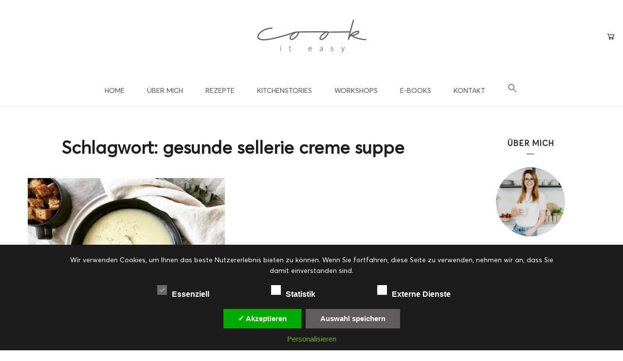

--- FILE ---
content_type: text/html; charset=UTF-8
request_url: https://cookiteasy.at/tag/gesunde-sellerie-creme-suppe/
body_size: 33581
content:
<!DOCTYPE html>
<html lang="de">
<head>
	<meta charset="UTF-8">
	<meta property="og:url" content="https://cookiteasy.at/2018/12/10/sellerie-rahmsuppe-mit-zimt-croutons/"/><meta property="og:type" content="website"/><meta property="og:title" content="Sellerie Rahmsuppe mit Zimt Croutons"/><meta property="og:image" content="https://cookiteasy.at/wp-content/uploads/2018/12/img_4341-scaled-e1701859225445-845x550.jpg"/><meta name="viewport" content="width=device-width, initial-scale=1.0, maximum-scale=1.0">	<link rel="profile" href="http://gmpg.org/xfn/11">
	<link rel="pingback" href="https://cookiteasy.at/xmlrpc.php">
		<meta name='robots' content='index, follow, max-image-preview:large, max-snippet:-1, max-video-preview:-1' />
	<style>img:is([sizes="auto" i], [sizes^="auto," i]) { contain-intrinsic-size: 3000px 1500px }</style>
	
	<!-- This site is optimized with the Yoast SEO plugin v26.1.1 - https://yoast.com/wordpress/plugins/seo/ -->
	<title>gesunde sellerie creme suppe Archive - cookiteasy by Simone Kemptner</title>
	<link rel="canonical" href="https://cookiteasy.at/tag/gesunde-sellerie-creme-suppe/" />
	<meta property="og:locale" content="de_DE" />
	<meta property="og:type" content="article" />
	<meta property="og:title" content="gesunde sellerie creme suppe Archive - cookiteasy by Simone Kemptner" />
	<meta property="og:url" content="https://cookiteasy.at/tag/gesunde-sellerie-creme-suppe/" />
	<meta property="og:site_name" content="cookiteasy by Simone Kemptner" />
	<meta name="twitter:card" content="summary_large_image" />
	<script type="application/ld+json" class="yoast-schema-graph">{"@context":"https://schema.org","@graph":[{"@type":"CollectionPage","@id":"https://cookiteasy.at/tag/gesunde-sellerie-creme-suppe/","url":"https://cookiteasy.at/tag/gesunde-sellerie-creme-suppe/","name":"gesunde sellerie creme suppe Archive - cookiteasy by Simone Kemptner","isPartOf":{"@id":"https://cookiteasy.at/#website"},"primaryImageOfPage":{"@id":"https://cookiteasy.at/tag/gesunde-sellerie-creme-suppe/#primaryimage"},"image":{"@id":"https://cookiteasy.at/tag/gesunde-sellerie-creme-suppe/#primaryimage"},"thumbnailUrl":"https://cookiteasy.at/wp-content/uploads/2018/12/img_4341-scaled-e1701859225445.jpg","breadcrumb":{"@id":"https://cookiteasy.at/tag/gesunde-sellerie-creme-suppe/#breadcrumb"},"inLanguage":"de"},{"@type":"ImageObject","inLanguage":"de","@id":"https://cookiteasy.at/tag/gesunde-sellerie-creme-suppe/#primaryimage","url":"https://cookiteasy.at/wp-content/uploads/2018/12/img_4341-scaled-e1701859225445.jpg","contentUrl":"https://cookiteasy.at/wp-content/uploads/2018/12/img_4341-scaled-e1701859225445.jpg","width":1600,"height":1280,"caption":"Sellerie Rahmsuppe mit Zimt Croutons"},{"@type":"BreadcrumbList","@id":"https://cookiteasy.at/tag/gesunde-sellerie-creme-suppe/#breadcrumb","itemListElement":[{"@type":"ListItem","position":1,"name":"Startseite","item":"https://cookiteasy.at/"},{"@type":"ListItem","position":2,"name":"gesunde sellerie creme suppe"}]},{"@type":"WebSite","@id":"https://cookiteasy.at/#website","url":"https://cookiteasy.at/","name":"cookiteasy by Simone Kemptner","description":"Foodblog &amp; Lifestyle","potentialAction":[{"@type":"SearchAction","target":{"@type":"EntryPoint","urlTemplate":"https://cookiteasy.at/?s={search_term_string}"},"query-input":{"@type":"PropertyValueSpecification","valueRequired":true,"valueName":"search_term_string"}}],"inLanguage":"de"}]}</script>
	<!-- / Yoast SEO plugin. -->


<link rel='dns-prefetch' href='//www.googletagmanager.com' />
<link rel='dns-prefetch' href='//fonts.googleapis.com' />
<link rel='dns-prefetch' href='//hcaptcha.com' />
<link rel="alternate" type="application/rss+xml" title="cookiteasy by Simone Kemptner &raquo; Feed" href="https://cookiteasy.at/feed/" />
<link rel="alternate" type="application/rss+xml" title="cookiteasy by Simone Kemptner &raquo; Kommentar-Feed" href="https://cookiteasy.at/comments/feed/" />
<link rel="alternate" type="application/rss+xml" title="cookiteasy by Simone Kemptner &raquo; gesunde sellerie creme suppe Schlagwort-Feed" href="https://cookiteasy.at/tag/gesunde-sellerie-creme-suppe/feed/" />
<script>(()=>{"use strict";const e=[400,500,600,700,800,900],t=e=>`wprm-min-${e}`,n=e=>`wprm-max-${e}`,s=new Set,o="ResizeObserver"in window,r=o?new ResizeObserver((e=>{for(const t of e)c(t.target)})):null,i=.5/(window.devicePixelRatio||1);function c(s){const o=s.getBoundingClientRect().width||0;for(let r=0;r<e.length;r++){const c=e[r],a=o<=c+i;o>c+i?s.classList.add(t(c)):s.classList.remove(t(c)),a?s.classList.add(n(c)):s.classList.remove(n(c))}}function a(e){s.has(e)||(s.add(e),r&&r.observe(e),c(e))}!function(e=document){e.querySelectorAll(".wprm-recipe").forEach(a)}();if(new MutationObserver((e=>{for(const t of e)for(const e of t.addedNodes)e instanceof Element&&(e.matches?.(".wprm-recipe")&&a(e),e.querySelectorAll?.(".wprm-recipe").forEach(a))})).observe(document.documentElement,{childList:!0,subtree:!0}),!o){let e=0;addEventListener("resize",(()=>{e&&cancelAnimationFrame(e),e=requestAnimationFrame((()=>s.forEach(c)))}),{passive:!0})}})();</script><link rel='stylesheet' id='sdm-styles-css' href='https://cookiteasy.at/wp-content/plugins/simple-download-monitor/css/sdm_wp_styles.css?ver=6.8.3' type='text/css' media='all' />
<link rel='stylesheet' id='local-fonts-css' href='https://cookiteasy.at/wp-content/dsgvo-all-in-one-wp-pro/google-fonts.css?ver=6.8.3' type='text/css' media='all' />
<link rel='stylesheet' id='wprm-public-css' href='https://cookiteasy.at/wp-content/plugins/wp-recipe-maker/dist/public-modern.css?ver=10.1.1' type='text/css' media='all' />
<link rel='stylesheet' id='malina-font-awesome-css' href='https://cookiteasy.at/wp-content/themes/sk/framework/fonts/font-awesome/css/all.min.css?ver=5.8.1' type='text/css' media='all' />
<link rel='stylesheet' id='line-awesome-css' href='https://cookiteasy.at/wp-content/themes/sk/framework/fonts/line-awesome/css/line-awesome.min.css?ver=1.0' type='text/css' media='all' />
<link rel='stylesheet' id='dlmenu-css' href='https://cookiteasy.at/wp-content/themes/sk/css/dlmenu.css?ver=1.0' type='text/css' media='all' />
<link rel='stylesheet' id='malina-basic-css' href='https://cookiteasy.at/wp-content/themes/sk/css/basic.css?ver=1.0' type='text/css' media='all' />
<link rel='stylesheet' id='malina-skeleton-css' href='https://cookiteasy.at/wp-content/themes/sk/css/grid.css?ver=1' type='text/css' media='all' />
<link rel='stylesheet' id='malina-stylesheet-css' href='https://cookiteasy.at/wp-content/themes/sk/style.css?ver=1.0' type='text/css' media='all' />
<style id='malina-stylesheet-inline-css' type='text/css'>
body {font-family:'Open Sans'; font-size:14px; line-height:26px; color:#333333; }body {padding-top:0px; padding-right:0px; padding-bottom:0px; padding-left:0px;} .blog-posts .post .post-content {font-family:'Open Sans'; font-size:14px; line-height:26px; color:#1b1c1d;} .blog-posts .post.sticky .post-content {font-size:15px;}#content .has-regular-font-size {font-size:14px;}a {color:#b2bba7;}a:hover,.meta-categories a:hover {color:#1c1d1f;}#header {background-color:rgba(255,255,255,1);border-bottom:1px solid #e5e6e8;border-color:#e5e6e8;}#header-main {border-top:0px solid #e5e6e8;}#header.header8 .container:not(.header-fullwidth) #navigation-block {border-bottom:1px solid #e5e6e8;}#header.header8 .container.header-fullwidth {border-bottom:1px solid #e5e6e8;}#header.header4 > .container > .span12 #navigation-block {border-color:#e5e6e8 !important;}#header.header-scrolled,.header-top.fixed-nav {border-bottom-color:#e5e6e8 !important;background-color:rgba(255,255,255,1);}#header.header6.header-scrolled {border-bottom:1px solid #e5e6e8 !important;background-color:rgba(255,255,255,1);!important}#mobile-header {background-color:#ffffff;border-color:#e5e6e8; }#side-header,#side-header-vertical {background-color:rgba(255,255,255,1);border-color:#e5e6e8;}#side-header {background-color:#ffffff;}#header #navigation-block {background-color:#ffffff;} .menu > li > a:after,.menu > li > a:before,#navigation-block ul.wp-megamenu > li > a:after,#navigation-block ul.wp-megamenu > li > a:before {display:none !important;} .header-top {border-bottom:0px solid #e5e6e8;}#navigation li ul {background-color:rgba(255,255,255,1);}#mobile-header .dl-menuwrapper ul {background-color:#ffffff; }#mobile-header .dl-menuwrapper li a {background-image:linear-gradient(to right,#a5b2cd 33%,rgba(255,255,255,0) 0%);}#header.header-scrolled #navigation li ul {background-color:rgba(255,255,255,1);}#header:not(.header-custom) .logo img {width:225px;}#header.header4.header-scrolled .logo img,#header.header5.header-scrolled .logo img {max-width:112.5px;}#header.header5.header-scrolled .menu-item-logo .logo img {max-width:172.5px;}#header .logo .logo_text {font-size:225px; letter-spacing:2.5px; color:#1b1c1d;}#mobile-header .logo img {width:150px;}#mobile-header .logo .logo_text {font-size:150px;}#navigation .menu li a,#hidden-area-widgets .menu li a,#mobile-header .dl-menuwrapper li a,#wp-megamenu-main_navigation>.wpmm-nav-wrap ul.wp-megamenu>li>a,#navigation.vertical .menu > li > a {font-size:14px; font-weight:500; font-family:'Open Sans'; text-transform:uppercase; color:#4c4c4c; letter-spacing:0px;}#mobile-header .dl-menuwrapper li,#mobile-header .dl-menuwrapper button.dl-trigger {color:#4c4c4c;} .menu > li > a {padding-right:22px; padding-left:20px;}#navigation .menu li ul li a {font-family:'Open Sans'; font-weight:500; color:#4c4c4c;}input[type="submit"],.button,button[type="submit"],#content .tnp-subscription input.tnp-submit,#content .woocommerce #respond input#submit,#content div.wpforms-container-full .wpforms-form button[type=submit] {font-family:'DM Serif Display'; font-size:12px; background-color:#b2bba7; border-color:#ffffff; color:#ffffff; font-weight:500; text-transform:capitalize; border-radius:4px; letter-spacing:1px; padding:13px 32px}#latest-posts #infscr-loading div,.no_next_post_load {font-family:'DM Serif Display'; font-size:12px; font-weight:500; letter-spacing:1px;}#footer-widgets .widget_malinasubscribe .newsletter-submit button {background-color:#b2bba7; color:#ffffff;}#content .wp-block-button .wp-block-button__link {font-family:'DM Serif Display'; font-size:12px;font-weight:500; letter-spacing:1px; padding:13px 32px}#content .woocommerce a.added_to_cart,#content .woocommerce div.product .woocommerce-tabs ul.tabs li a,#content .woocommerce .quantity .qty,#content .woocommerce .quantity .qty-button {font-family:'DM Serif Display';} .post-slider-item .post-more .post-more-link,.sharebox.sharebox-sticky .share-text {font-family:'DM Serif Display'; font-size:12px;} .loadmore.button {background-color:#b2bba7; border-color:#dadcdf; color:#444b4d;} .menu-button-open,.search-link .search-button {color:#4c4c4c;}ul#nav-mobile li > a:hover,ul#nav-mobile li.current-menu-item > a,ul#nav-mobile li.current_page_item > a,ul#nav-mobile li.current-menu-ancestor > a,#navigation .menu li > a:hover,#navigation .menu li.current-menu-item > a,#navigation .menu li.current-menu-ancestor > a,#hidden-area-widgets .menu li > a:hover,#hidden-area-widgets .menu li.current-menu-item > a,#hidden-area-widgets .menu li.current-menu-ancestor > a.menu-button-open:hover,.search-link .search-button:hover,#navigation .menu li ul li a:hover,#navigation .menu li ul .current-menu-item > a,#navigation .menu li ul .current-menu-ancestor > a,#hidden-area-widgets .menu li ul li a:hover,#hidden-area-widgets .menu li ul .current-menu-item > a,#hidden-area-widgets .menu li ul .current-menu-ancestor > a,ul#nav-mobile li > a:hover,ul#nav-mobile li.current-menu-item > a,ul#nav-mobile li.current_page_item > a,ul#nav-mobile li.current-menu-ancestor > a,.hidden-area-button a.open-hidden-area:hover {color:#b2bba7;}#footer-copy-block,.footer-menu .menu > li > a {font-size:10px; font-family:'Montserrat'; color:#000000;}#footer .social-icons li a {font-family:'Montserrat';}#footer.footer-layout-4 .social-icons li a {color:#282b2f;}#footer #footer-bottom .social-icons li a {color:#000000;}#footer .special-bg {background-color:#ffffff; display:none; }#footer,#footer.footer-simple {padding-top:20px; padding-bottom:20px;}#footer {background-color:#ffffff;}#footer.footer-simple {background-color:#ffffff; } .title:after {display:none !important;} .post .title.hr-sep {margin-bottom:0!important;} .title h1,.title h2,.title h3 {font-family:'DM Serif Text'; color:#1c1d1f; font-weight:600; font-size:21px; text-transform:none; letter-spacing:1.2px;}#latest-posts .blog-posts .post.style_9 .title h2 {font-size:21px;} .author-title h2 {font-family:'DM Serif Text'; text-transform:none; letter-spacing:1.2px;}#navigation-block #wp-megamenu-main_navigation>.wpmm-nav-wrap ul.wp-megamenu h4.grid-post-title a,#navigation-block #wp-megamenu-main_navigation>.wpmm-nav-wrap ul.wp-megamenu h4.grid-post-title {font-family:'DM Serif Text' !important; letter-spacing:1.2px; text-transform:none; font-weight:600;} .logo {font-family:'Montserrat'; font-weight:700; text-transform:uppercase;}#footer .footer-logo img {max-width:125px;}blockquote,.woocommerce #reviews #comments ol.commentlist li .comment-text p.meta {font-family:'DM Serif Text';}h1,h2,h3,h4,h5,.has-drop-cap:first-letter {font-family:'DM Serif Text'; color:#1c1d1f; font-weight:600; letter-spacing:1.2px;} .block_title {font-family:'DM Serif Text'; color:#1c1d1f; font-weight:500; letter-spacing:1.5px; text-transform:uppercase} .page-title h2 {font-family:'DM Serif Text'; font-size:36px; color:#1c1d1f; font-weight:700; letter-spacing:0px; text-transform:none} .team-member-pos {font-family:'DM Serif Text';} .categories-info li {font-family:'DM Serif Text';}#pagination.pagination_next_prev a {font-family:'DM Serif Text'; font-weight:600; letter-spacing:1.2px;} .post-slider-item .post-more.style_5 h3,.post-slider-item .post-more h3 {font-family:'DM Serif Text'; font-weight:600; text-transform:none; letter-spacing:1.2px;}p.title-font {font-family:'DM Serif Text';}#content .woocommerce ul.products li.product .price,#content .woocommerce table.shop_table .product-subtotal span,#content .woocommerce table.shop_table .product-name a,.woocommerce table.shop_table tbody th {font-family:'DM Serif Text'; color:#1c1d1f;} .social-icons.big_icon_text li span {font-family:'DM Serif Text';} .woocommerce .products div.product p.price,.woocommerce .products div.product span.price {color:#b2bba7 !important;} .woocommerce div.product p.price,.woocommerce div.product span.price {font-family:'DM Serif Text' !important;} .title h2 a:hover,.title h3 a:hover,.related-item-title a:hover,.latest-blog-item-description a.title:hover,.post-slider-item .post-more.style_5 h3 a:hover,.post_more_style_7 .post-slider-item .post-more h3 a:hover {color:#b2bba7;} .meta-categories {font-size:18px; font-family:'DM Serif Display'; font-weight:500; text-transform:uppercase; color:#b2bba7; letter-spacing:0px;} .post.style_9 .post-block-title:after {background-color:#b2bba7;} .meta-categories a:hover {color:#cccccc;} .post-meta.footer-meta > div,.single-post .post .post-meta .meta > div,.post.sticky .post-meta .meta > div,.post.style_9 .post-meta .meta > div,.revslider_post_date {font-size:10px; font-family:'DM Serif Display'; text-transform:uppercase; color:#888c8e; letter-spacing:1px;} .herosection_text {font-family:'DM Serif Display';} .wpb_widgetised_column .widget h3.title,.widget-title,#footer .widget-title {font-size:16px;font-weight:600; font-family:'DM Serif Text'; color:#1c1d1f; text-transform:uppercase; letter-spacing:1px; text-align:center} .subscribe-popup:after {background-color:#b2bba7;}#related-posts h2,#comments-title,.write-comment h3 {font-family:'DM Serif Text'; color:#1c1d1f; text-transform:uppercase; letter-spacing:1.5px;} .comment .author-title {font-family:'DM Serif Text'; text-transform:uppercase;color:#1c1d1f;} .meta-date,#latest-list-posts .post .post-meta .categories,#latest-posts .post .post-meta .categories,.meta-read,.related-meta-date,.label-date,.post-meta .post-more a span,.post-more a.post-more-button span,.tp-caption.slider-posts-desc .slider-post-meta,.slider-posts-desc .slider-post-meta,.author .comment-reply a,.pagination_post a,.pagination_post span,body.single-post .post .post-meta .meta > div {font-size:10px; font-family:'DM Serif Display'; text-transform:uppercase; letter-spacing:1px;} .meta-date,#navigation-block #wp-megamenu-main_navigation>.wpmm-nav-wrap ul.wp-megamenu .meta-date {color:#888c8e;} .widget .latest-blog-list .post-meta-recent span {font-family:'DM Serif Text';} .widget .latest-blog-list .meta-categories a:hover,.post-meta .meta-tags a:hover,.author .comment-reply a:hover,.pie-top-button,#header .social-icons li a:hover,#mobile-nav .social-icons li a:hover,.widget_categories ul li a:hover,#latest-list-posts .post .post-meta .categories a:hover,.social-icons li a:hover,input[type="checkbox"]:not(:checked) + label:after,input[type="checkbox"]:checked + label:after,.category-block:hover .category-block-inner .link-icon,.author .comment-reply a,.widget_category .category-button,#content .woocommerce .product .price ins,#content .woocommerce table.shop_table .product-remove .remove:hover,.prev-post-title span,.next-post-title span,blockquote:before,.menu-item.update-label > a:after {color:#b2bba7;}#content .woocommerce-message .button,.block-title,.list-style2 li:before,.number-list li:before,#pagination.pagination_next_prev a:hover,#subscribe.subscribe-section p.desc {color:#b2bba7 !important;} .social-icons.big_icon_text li a:hover,.sharebox.sharebox-sticky ul li a:hover,#content .woocommerce span.onsale,.widget_malinasubscribe .newsletter-submit button,.widget_mc4wp_form_widget input[type=submit],.widget_newsletterwidget .tnp-widget input[type=submit],#content .woocommerce a.button,#content .woocommerce button.button,#content .woocommerce input.button,.my-cart-link .cart-contents-count,.subscribe-block .newsletter-submit button,.list-style1 li:before,#pagination .current,#pagination a:hover,.post-slider-item:hover .post-more.style_4 .post-more-inner,.meta-sharebox > i,.meta-sharebox .sharebox .social-icons li:hover,.meta-sharebox:hover > i:hover,.single-post .post .post-meta .sharebox a,.menu-item.new-label > a:after {background-color:#b2bba7;} .instagram-item:hover img,input[type="text"]:focus,input[type="password"]:focus,input[type="email"]:focus,input[type="url"]:focus,input[type="tel"]:focus,input[type="number"]:focus,textarea:focus,.single-post .post.featured .title .meta-date .meta-categories a,.wp-block-pullquote blockquote,.style2,.widget_newsletterwidget,.widget_malinasubscribe,.widget_mc4wp_form_widget,.widget_newsletterwidget:before,.widget_malinasubscribe:before,.widget_mc4wp_form_widget:before,#navigation .menu li ul li a:hover:before,#navigation .menu li ul .current-menu-item > a:before,#navigation .menu li ul .current-menu-ancestor > a:before,.wp-megamenu-wrap .wp-megamenu li .wp-megamenu-sub-menu li > a:hover:before,.wp-megamenu-wrap .wp-megamenu li .wp-megamenu-sub-menu li.current-menu-item > a:before,.wp-megamenu-wrap .wp-megamenu li .wp-megamenu-sub-menu li.current-menu-ancestor > a:before,#navigation-block #wp-megamenu-main_navigation>.wpmm-nav-wrap ul.wp-megamenu>li ul.wp-megamenu-sub-menu .wpmm-tab-btns li.active a:before,.search-area input#header-s,.search-area input#header-mobile-s,a.readmore:after,.wp-block-quote.style5,#navigation-block .wp-megamenu li.menu-item > .wp-megamenu-sub-menu,#navigation li ul,.author-info .author-avatar {border-color:#b2bba7;} .category-block:hover .category-block-inner::before {border-top-color:#b2bba7; border-right-color:#b2bba7;} .category-block:hover .category-block-inner::after {border-bottom-color:#b2bba7; border-left-color:#b2bba7;}#sidebar .widget.widget_socials .social-icons li a:before,.pie,#footer .social-icons li a:before,.sk-folding-cube .sk-cube:before,#back-to-top a:hover,input[type="radio"]:checked + label:after,input[type="radio"]:not(:checked) + label:after,.category-block:hover .category-block-inner .category-button,.pagination_post > span,.pagination_post a:hover span,.widget_category .category-button:hover,.woocommerce nav.woocommerce-pagination ul li a:focus,.woocommerce nav.woocommerce-pagination ul li a:hover,.woocommerce nav.woocommerce-pagination ul li span.current,.search-area form button,span.search-excerpt {background-color:#b2bba7 !important;}
</style>
<link rel='stylesheet' id='malina-responsive-css' href='https://cookiteasy.at/wp-content/themes/sk/css/responsive.css?ver=1.0' type='text/css' media='all' />
<link rel='stylesheet' id='sbi_styles-css' href='https://cookiteasy.at/wp-content/plugins/instagram-feed/css/sbi-styles.min.css?ver=6.9.1' type='text/css' media='all' />
<link rel='stylesheet' id='a-z-listing-block-css' href='https://cookiteasy.at/wp-content/plugins/a-z-listing/css/a-z-listing-default.css?ver=4.3.1' type='text/css' media='all' />
<link rel='stylesheet' id='catch-sticky-menu-css' href='https://cookiteasy.at/wp-content/plugins/catch-sticky-menu/public/css/catch-sticky-menu-public.css?ver=1.7.5' type='text/css' media='all' />
<link rel='stylesheet' id='dae-download-css' href='https://cookiteasy.at/wp-content/plugins/download-after-email/css/download.css?ver=1760692976' type='text/css' media='all' />
<link rel='stylesheet' id='dashicons-css' href='https://cookiteasy.at/wp-includes/css/dashicons.min.css?ver=6.8.3' type='text/css' media='all' />
<style id='dashicons-inline-css' type='text/css'>
[data-font="Dashicons"]:before {font-family: 'Dashicons' !important;content: attr(data-icon) !important;speak: none !important;font-weight: normal !important;font-variant: normal !important;text-transform: none !important;line-height: 1 !important;font-style: normal !important;-webkit-font-smoothing: antialiased !important;-moz-osx-font-smoothing: grayscale !important;}
</style>
<link rel='stylesheet' id='dae-fa-css' href='https://cookiteasy.at/wp-content/plugins/download-after-email/css/all.css?ver=6.8.3' type='text/css' media='all' />
<link rel='stylesheet' id='sbttb-fonts-css' href='https://cookiteasy.at/wp-content/plugins/smooth-back-to-top-button/assets/css/sbttb-fonts.css?ver=1.2' type='text/css' media='all' />
<link rel='stylesheet' id='sbttb-style-css' href='https://cookiteasy.at/wp-content/plugins/smooth-back-to-top-button/assets/css/smooth-back-to-top-button.css?ver=1.2' type='text/css' media='all' />
<link rel='stylesheet' id='uaf_client_css-css' href='https://cookiteasy.at/wp-content/uploads/useanyfont/uaf.css?ver=1760693246' type='text/css' media='all' />
<style id='woocommerce-inline-inline-css' type='text/css'>
.woocommerce form .form-row .required { visibility: visible; }
</style>
<link rel='stylesheet' id='wcz-frontend-css' href='https://cookiteasy.at/wp-content/plugins/woocustomizer/assets/css/frontend.css?ver=2.6.3' type='text/css' media='all' />
<link rel='stylesheet' id='wpmm_fontawesome_css-css' href='https://cookiteasy.at/wp-content/plugins/wp-megamenu/assets/font-awesome-4.7.0/css/font-awesome.min.css?ver=4.7.0' type='text/css' media='all' />
<link rel='stylesheet' id='wpmm_icofont_css-css' href='https://cookiteasy.at/wp-content/plugins/wp-megamenu/assets/icofont/icofont.min.css?ver=1.0.1' type='text/css' media='all' />
<link rel='stylesheet' id='wpmm_css-css' href='https://cookiteasy.at/wp-content/plugins/wp-megamenu/assets/css/wpmm.css?ver=1.4.2' type='text/css' media='all' />
<link rel='stylesheet' id='wp_megamenu_generated_css-css' href='https://cookiteasy.at/wp-content/uploads/wp-megamenu/wp-megamenu.css?ver=1.4.2' type='text/css' media='all' />
<link rel='stylesheet' id='featuresbox_css-css' href='https://cookiteasy.at/wp-content/plugins/wp-megamenu/addons/wpmm-featuresbox/wpmm-featuresbox.css?ver=1' type='text/css' media='all' />
<link rel='stylesheet' id='postgrid_css-css' href='https://cookiteasy.at/wp-content/plugins/wp-megamenu/addons/wpmm-gridpost/wpmm-gridpost.css?ver=1' type='text/css' media='all' />
<link rel='stylesheet' id='ivory-search-styles-css' href='https://cookiteasy.at/wp-content/plugins/add-search-to-menu/public/css/ivory-search.min.css?ver=5.5.12' type='text/css' media='all' />
<link rel='stylesheet' id='audioigniter-css' href='https://cookiteasy.at/wp-content/plugins/audioigniter/player/build/style.css?ver=2.0.2' type='text/css' media='all' />
<link rel='stylesheet' id='product-pre-orders-for-woo-setting-frontend-css' href='https://cookiteasy.at/wp-content/plugins/product-pre-orders-for-woo/css/product-pre-orders-for-woo-setting-frontend.css?ver=1.3.0' type='text/css' media='all' />
<style id='product-pre-orders-for-woo-style-css-inline-css' type='text/css'>

                .wpro-pre-order-availability-date-cart{
                    color:#a46497;
                }
                .wpro-pre-order-availability-date{
                    color:#00a79c;
                }
                .wpro-pre-order-shop-page{
                    color:#b20015;
                }
            
</style>
<link rel='stylesheet' id='brands-styles-css' href='https://cookiteasy.at/wp-content/plugins/woocommerce/assets/css/brands.css?ver=10.2.2' type='text/css' media='all' />
<link rel='stylesheet' id='google-fonts-malina-css' href='https://cookiteasy.at/wp-content/dsgvo-all-in-one-wp-pro/google-fonts.css' type='text/css' media='all' />
<link rel='stylesheet' id='owl-carousel-css' href='https://cookiteasy.at/wp-content/themes/sk/css/owl.carousel.css?ver=2.0.0' type='text/css' media='all' />
<link rel='stylesheet' id='newsletter-css' href='https://cookiteasy.at/wp-content/plugins/newsletter/style.css?ver=9.0.4' type='text/css' media='all' />
<link rel='stylesheet' id='newsletter-leads-css' href='https://cookiteasy.at/wp-content/plugins/newsletter-leads/css/leads.css?ver=1.6.2' type='text/css' media='all' />
<style id='newsletter-leads-inline-css' type='text/css'>
#tnp-modal-content {
    height: 500px;
    width: 650px;
    background-color: #38495c !important;
    background-image: none;
    background-repeat: no-repeat;
    background-size: cover;
    color: #ffffff;
}

#tnp-modal-body {
    color: #ffffff;
}

#tnp-modal-body .tnp-privacy-field {
    color: #ffffff;
}

#tnp-modal-body .tnp-privacy-field label a {
    color: #ffffff;
}

#tnp-modal-content input.tnp-submit {
    background-color: #5197d5;
    border: none;
    background-image: none;
    color: #fff;
    cursor: pointer;
}

</style>
<link rel='stylesheet' id='a-z-listing-css' href='https://cookiteasy.at/wp-content/plugins/a-z-listing/css/a-z-listing-default.css?ver=4.3.1' type='text/css' media='all' />
<link rel='stylesheet' id='heateor_sss_frontend_css-css' href='https://cookiteasy.at/wp-content/plugins/sassy-social-share/public/css/sassy-social-share-public.css?ver=3.3.79' type='text/css' media='all' />
<style id='heateor_sss_frontend_css-inline-css' type='text/css'>
.heateor_sss_button_instagram span.heateor_sss_svg,a.heateor_sss_instagram span.heateor_sss_svg{background:radial-gradient(circle at 30% 107%,#fdf497 0,#fdf497 5%,#fd5949 45%,#d6249f 60%,#285aeb 90%)}.heateor_sss_horizontal_sharing .heateor_sss_svg,.heateor_sss_standard_follow_icons_container .heateor_sss_svg{color:#fff;border-width:0px;border-style:solid;border-color:transparent}.heateor_sss_horizontal_sharing .heateorSssTCBackground{color:#666}.heateor_sss_horizontal_sharing span.heateor_sss_svg:hover,.heateor_sss_standard_follow_icons_container span.heateor_sss_svg:hover{border-color:transparent;}.heateor_sss_vertical_sharing span.heateor_sss_svg,.heateor_sss_floating_follow_icons_container span.heateor_sss_svg{color:#fff;border-width:0px;border-style:solid;border-color:transparent;}.heateor_sss_vertical_sharing .heateorSssTCBackground{color:#666;}.heateor_sss_vertical_sharing span.heateor_sss_svg:hover,.heateor_sss_floating_follow_icons_container span.heateor_sss_svg:hover{border-color:transparent;}@media screen and (max-width:783px) {.heateor_sss_vertical_sharing{display:none!important}}
</style>
<style id='wcz-customizer-custom-css-inline-css' type='text/css'>
body.woocommerce.wcz-woocommerce ul.products li.product .price,
					body.wcz-woocommerce .products .product .price,
                    body.wcz-wooblocks ul.wc-block-grid__products li.wc-block-grid__product .wc-block-grid__product-price{font-size:21px !important;}body.single-product.wcz-woocommerce div.product p.price{font-size:30px !important;}body.single-product.wcz-woocommerce div.product p.price,
					body.single-product.wcz-woocommerce div.product .woocommerce-variation-price span.price{color:#000000 !important;}
</style>
<link rel='stylesheet' id='dsgvoaio_css-css' href='https://cookiteasy.at/wp-content/plugins/dsgvo-all-in-one-for-wp-pro/assets/css/plugin.css?ver=6.8.3' type='text/css' media='all' />
<link rel='stylesheet' id='open-sans-css' href='https://cookiteasy.at/wp-content/dsgvo-all-in-one-wp-pro/google-fonts.css' type='text/css' media='all' />
<link rel='stylesheet' id='poppins-css' href='https://cookiteasy.at/wp-content/dsgvo-all-in-one-wp-pro/google-fonts.css' type='text/css' media='all' />
<script type="text/javascript" src="https://cookiteasy.at/wp-includes/js/jquery/jquery.min.js?ver=3.7.1" id="jquery-core-js"></script>
<script type="text/javascript" src="https://cookiteasy.at/wp-includes/js/jquery/jquery-migrate.min.js?ver=3.4.1" id="jquery-migrate-js"></script>
<script type="text/javascript" id="catch-sticky-menu-js-extra">
/* <![CDATA[ */
var sticky_object = {"sticky_desktop_menu_selector":"#navigation","sticky_mobile_menu_selector":"#mobile-header","sticky_background_color":"#ffffff","sticky_text_color":"","sticky_z_index":"199","sticky_opacity":"1","sticky_desktop_font_size":"","sticky_mobile_font_size":"","enable_only_on_home":"0","status":"0"};
/* ]]> */
</script>
<script type="text/javascript" src="https://cookiteasy.at/wp-content/plugins/catch-sticky-menu/public/js/catch-sticky-menu-public.js?ver=1.7.5" id="catch-sticky-menu-js"></script>
<script type="text/javascript" src="//cookiteasy.at/wp-content/plugins/revslider/sr6/assets/js/rbtools.min.js?ver=6.7.38" async id="tp-tools-js"></script>
<script type="text/javascript" src="//cookiteasy.at/wp-content/plugins/revslider/sr6/assets/js/rs6.min.js?ver=6.7.38" async id="revmin-js"></script>
<script type="text/javascript" id="sdm-scripts-js-extra">
/* <![CDATA[ */
var sdm_ajax_script = {"ajaxurl":"https:\/\/cookiteasy.at\/wp-admin\/admin-ajax.php"};
/* ]]> */
</script>
<script type="text/javascript" src="https://cookiteasy.at/wp-content/plugins/simple-download-monitor/js/sdm_wp_scripts.js?ver=6.8.3" id="sdm-scripts-js"></script>
<script type="text/javascript" src="https://cookiteasy.at/wp-content/plugins/woocommerce/assets/js/jquery-blockui/jquery.blockUI.min.js?ver=2.7.0-wc.10.2.2" id="jquery-blockui-js" defer="defer" data-wp-strategy="defer"></script>
<script type="text/javascript" id="wc-add-to-cart-js-extra">
/* <![CDATA[ */
var wc_add_to_cart_params = {"ajax_url":"\/wp-admin\/admin-ajax.php","wc_ajax_url":"\/?wc-ajax=%%endpoint%%","i18n_view_cart":"Warenkorb anzeigen","cart_url":"https:\/\/cookiteasy.at\/warenkorb\/","is_cart":"","cart_redirect_after_add":"no"};
/* ]]> */
</script>
<script type="text/javascript" src="https://cookiteasy.at/wp-content/plugins/woocommerce/assets/js/frontend/add-to-cart.min.js?ver=10.2.2" id="wc-add-to-cart-js" defer="defer" data-wp-strategy="defer"></script>
<script type="text/javascript" src="https://cookiteasy.at/wp-content/plugins/wp-megamenu/addons/wpmm-featuresbox/wpmm-featuresbox.js?ver=1" id="featuresbox-style-js"></script>
<script type="text/javascript" id="postgrid-style-js-extra">
/* <![CDATA[ */
var postgrid_ajax_load = {"ajax_url":"https:\/\/cookiteasy.at\/wp-admin\/admin-ajax.php","redirecturl":"https:\/\/cookiteasy.at\/"};
/* ]]> */
</script>
<script type="text/javascript" src="https://cookiteasy.at/wp-content/plugins/wp-megamenu/addons/wpmm-gridpost/wpmm-gridpost.js?ver=1" id="postgrid-style-js"></script>
<script type="text/javascript" id="WCPAY_ASSETS-js-extra">
/* <![CDATA[ */
var wcpayAssets = {"url":"https:\/\/cookiteasy.at\/wp-content\/plugins\/woocommerce-payments\/dist\/"};
/* ]]> */
</script>
<!--[if lt IE 9]>
<script type="text/javascript" src="https://cookiteasy.at/wp-content/themes/sk/js/html5shiv.js?ver=3.7.3" id="html5-js"></script>
<![endif]-->

<!-- Google Tag (gtac.js) durch Site-Kit hinzugefügt -->
<!-- Von Site Kit hinzugefügtes Google-Analytics-Snippet -->

<script type="text/javascript" id="google_gtagjs-js-after">
/* <![CDATA[ */
window.dataLayer = window.dataLayer || [];function gtag(){dataLayer.push(arguments);}
gtag("set","linker",{"domains":["cookiteasy.at"]});
gtag("js", new Date());
gtag("set", "developer_id.dZTNiMT", true);
gtag("config", "G-4H2M47EB80");
/* ]]> */
</script>
<script type="text/javascript" id="dsgvoaio_core_js-js-extra">
/* <![CDATA[ */
var parms = {"iframe_blocker_layertext":[" "," "," "," "," "],"shortcode_blocker_layertext":{"1":" ","2":" ","3":" ","4":" ","5":" "},"adminajaxurl":"https:\/\/cookiteasy.at\/wp-admin\/admin-ajax.php","textgfrecaptchaloaded":"","customservice1_use":"","customservice1_needconsent":"true","customservice1_key":"customservice1","customservice1_name":"","customservice1_cookies":"","customservice1_type":"social","customservice1_readmore":"","customservice1_code_accept":"","customservice1_code_reject":"","customservice2_use":"","customservice2_needconsent":"true","customservice2_key":"customservice2","customservice2_name":"","customservice2_cookies":"","customservice2_type":"social","customservice2_readmore":"","customservice2_code_accept":"","customservice2_code_reject":"","customservice3_use":"","customservice3_needconsent":"true","customservice3_key":"customservice3","customservice3_name":"","customservice3_cookies":"","customservice3_type":"social","customservice3_readmore":"","customservice3_code_accept":"","customservice3_code_reject":"","animation_time":"1000","use_wpgmp":"","customservice4_use":"","customservice4_needconsent":"true","customservice4_key":"customservice4","customservice4_name":"","customservice4_cookies":"","customservice4_type":"social","customservice4_readmore":"","customservice4_code_accept":"","customservice4_code_reject":"","customservice5_use":"","customservice5_needconsent":"true","customservice5_key":"customservice5","customservice5_name":"","customservice5_cookies":"","customservice5_type":"social","customservice5_readmore":"","customservice5_code_accept":"","customservice5_code_reject":"","desc_other":"Dienste zum Anzeigen von Web-Inhalten.","desc_support":"Support Dienste erlauben es die Urheber der Seite zu kontaktieren und sie zu verbessern.","desc_comment":"Kommentar Dienste erleichtern die Organisation von Kommentaren und helfen dabei Spam zu verhindern.","desc_video":"Video Platformen erlauben Videoinhalte einzublenden und die Sichtbarkeit der Seite zu erh\u00f6hen.","desc_social":"Soziale Netzwerke k\u00f6nnen die Benutzbarkeit der Seite verbessern und den Bekanntheitsgrad erh\u00f6hen.","desc_analytic":"Die verwendeten Besucher Z\u00e4hldienste generieren Statistiken die dabei helfen, die Seite zu verbessern.","desc_ads":"Werbenetzwerke dienen dazu um dem Seitenbetreiber Einnahmen zu generieren.","desc_apis":"APIs werden benutzt um Skripte zu laden, wie: Geolokalisation, Suchmaschinen, \u00dcbersetzungen, ...","desc_essentail":"Hierbei handelt es sich um technisch notwendige Cookies.","popupagbs":" ","cookiedescriptiontext":"Wenn Sie diese Dienste nutzen, erlauben Sie deren 'Cookies' und Tracking-Funktionen, die zu ihrer ordnungsgem\u00e4\u00dfen Funktion notwendig sind.","nocookietext":"Dieser Dienst hat keine Cookies gespeichert","cookietextusagebefore":"Cookies:","linkto":"Zur offiziellen Webseite","cookietextusage":"Gespeicherte Cookies:","privacybtntext":"Datenschutzbedingungen","closetext":"Schlie\u00dfen","deactivatedtext":"ist deaktiviert.","accepttext":"Erlauben","denytext":"Ablehnen","noticestyle":"style1","gofundmename":"GoFundMe","openstreetmapname":"OpenStreetMap","komootname":"Komoot","piwikname":"Matomo (Piwik)","cookie_time":"1","statcountername":"Statcounter","fastcountername":"FastCounter","fbcustomerchatname":"Messenger Customer Chat","onesignalname":"OneSignal","tidioname":"Tidio Live Chat","slimstatsname":"Slimstats","etrackername":"eTracker","clickyname":"Clicky","slidesharename":"Slideshare","vimeoname":"Vimeo","hearthisname":"Hearthis","mixcloudname":"Mixcloud","soundcloudname":"Soundcloud","dailymotionname":"Dailymotion","youtubename":"Youtube","addtoanyname":"AddToAny","addthisname":"AddThis","calendlyname":"Calendly","shareaholicname":"Shareaholic","sharethisdisplayname":"ShareThis","fblikename":"Facebook (Gef\u00e4llt mir \/ Like Button)","fbfeedname":"Facebook Feed","fbcommentsname":"Facebook Kommentare","pinterestname":"Pinterest","instagramname":"Instagram","diqusname":"Disqus","amazonname":"Amazon","recaptchaname":"reCAPTCHA","hcaptchaname":"hCaptcha","gmapsname":"Google Maps","gdocsname":"Google Docs","gformsname":"Google Forms","hotjarname":"Hotjar","awinname":"Awin","criteoname":"Criteo","adsensename":"Google Adsense","gatagname":"Google Tag Manager (gtag.js)","ganame":"Google Analytics","fbpixelname":"Facebook Pixel","pixelorderid":"","fbpixel_content_type":"","fbpixel_content_ids":"","fbpixel_currency":"","fbpixel_product_cat":"","fbpixel_content_name":"","fbpixel_product_price":"","isbuyedsendet":"","allowallname":"Alle erlauben","denyallname":"Alle ablehnen","showpolicyname":"Datenschutzbedingungen \/ Cookies","yesname":"Ja","noname":"Nein","maincookiesname":"Allgemeine Cookies","language":"de","auto_accept_scrolling_percent":"25","wpcookiesname":"Allgemeine Cookies","privacysettingsname":"Datenschutz Einstellungen","servicecontrolname":"Service-Kontrolle","other_cat_name":"Andere","essential_cat_name":"Essenziell","apis_cat_name":"APIs","support_cat_name":"Support Dienste","comments_cat_name":"Kommentar Dienste","video_cat_name":"Video & Audio Dienste","social_cat_name":"Soziale Netzwerke","ads_cat_name":"Anzeigen Netzwerke","analytics_cat_name":"Besucherz\u00e4hlerdienste","popupbtncolor":"808080","popupbtncoloractive":"1B870B","popupbtncolordeactive":"9C1A1A","instagram_accesstoken":"","instagram_userid":"","plugin_dir":"https%3A%2F%2Fcookiteasy.at%2Fwp-content%2Fplugins%2Fdsgvo-all-in-one-for-wp-pro%2F","plugin_url":"https%3A%2F%2Fcookiteasy.at%2Fwp-content%2Fplugins%2Fdsgvo-all-in-one-for-wp-pro%2F","btnbgcoloraccept":"00AA00","cansetcookies":"Folgende Cookies k\u00f6nnen gespeichert werden","usenocookies":"Dieser Dienst nutzt keine Cookies","nocookiesaved":"Dieser Dienst hat keine Cookies gespeichert","savedcookies":"Gespeicherte Cookies:","matomo_defaultoptinout":"optin","ga_defaultoptinout":"optin","pixeleventcurrency":"","pixeleventamount":"","pixelevent":"PageView","autoacceptscrolling":"","backgroundcolor":"1D1C1C","textcolor":"FFFFFF","buttonbackground":"615B5B","buttontextcolor":"FFFFFF","buttonlinkcolor":"FFFFFF","cookietext":"<p>Wir verwenden Cookies, um Ihnen das beste Nutzererlebnis bieten zu k\u00f6nnen. Wenn Sie fortfahren, diese Seite zu verwenden, nehmen wir an, dass Sie damit einverstanden sind.<\/p>\n","cookiesavetext":"Auswahl speichern","cookieaccepttext":"Akzeptieren","btn_text_customize":"Personalisieren","cookietextscroll":"Durch das fortgesetzte bl\u00e4ttern, stimmen Sie der Benutzung von externen Diensten automatisch zu.","policyurl":"https:\/\/cookiteasy.at\/agb\/","onscrolltext":"<p>Durch das fortgesetzte bl\u00e4ttern, stimmen Sie der Benutzung von externen Diensten automatisch zu.<\/p>\n","onscrolltextbold":"Durch das fortgesetzte bl\u00e4ttern, stimmen Sie der Benutzung von externen Diensten automatisch zu.","base":"https:\/\/cookiteasy.at","lightordark":"dark","loadingtext":"<div class='dsgvoaio_loading_text'><div class='dsgvoaio-lds'><div><\/div><div><\/div><div><\/div><div><\/div><\/div><br\/>Bitte warten. Der Dienst wird geladen...<\/div>","show_layertext":"on","googlemaps_spt":"F\u00fcr die Nutzung von Google Maps (Google Inc., 1600 Amphitheatre Parkway Mountain View, CA 94043, USA) ben\u00f6tigen wir laut DSGVO Ihre Zustimmung.\r\n\r\nEs werden seitens Google Maps personenbezogene Daten erhoben, verarbeitet und gespeichert. Welche Daten genau entnehmen Sie bitte den Datenschutzbedingungen.","gofundme_spt":"","recaptcha_spt":"","hcaptcha_spt":"","addtoany_spt":"","linkedin_spt":"","addthis_spt":"","shareaholic_spt":"","sharethis_spt":"","openstreetmap_spt":"","komoot_spt":"","amazon_spt":"","criteo_spt":"","adsense_spt":"","vgwort_spt":"","fastcounter_spt":"","statcounter_spt":"","slideshare_spt":"","mixcloud_spt":"","hearthis_spt":"","soundcloud_spt":"","dailymotion_spt":"","vimeo_spt":"F\u00fcr die Nutzung von Vimeo (Vimeo, LLC, 555 West 18th Street, NY, New York 10011, USA) ben\u00f6tigen wir laut DSGVO Ihre Zustimmung.\r\n\r\nEs werden seitens Vimeo personenbezogene Daten erhoben, verarbeitet und gespeichert. Welche Daten genau entnehmen Sie bitte den Datenschutzbedingungen.","calendly_spt":"","youtube_spt":"F\u00fcr die Nutzung von YouTube (YouTube, LLC, 901 Cherry Ave., San Bruno, CA 94066, USA) ben\u00f6tigen wir laut DSGVO Ihre Zustimmung.\r\n\r\nEs werden seitens YouTube personenbezogene Daten erhoben, verarbeitet und gespeichert. Welche Daten genau entnehmen Sie bitte den Datenschutzbedingungen.","gdocs_spt":"","gforms_spt":"","youtubeplaylist_spt":"F\u00fcr die Nutzung von YouTube (YouTube, LLC, 901 Cherry Ave., San Bruno, CA 94066, USA) ben\u00f6tigen wir laut DSGVO Ihre Zustimmung.\r\n\r\nEs werden seitens YouTube personenbezogene Daten erhoben, verarbeitet und gespeichert. Welche Daten genau entnehmen Sie bitte den Datenschutzbedingungen.","vgwort_defaultoptinout":"optin","woocommercecookies":["woocommerce_cart_hash","woocommerce_items_in_cart","wp_woocommerce_session_","woocommerce_recently_viewed","store_notice[notice id]","tk_ai"],"polylangcookie":"","languageswitcher":" ","policyurltext":"Hier finden Sie unsere Datenschutzbestimmungen","ablehnentxt":"Ablehnen","ablehnentext":"Sie haben die Bedingungen abgelehnt. Sie werden daher auf google.de weitergeleitet.","ablehnenurl":"www.google.de","showrejectbtn":"off","outgoing_text":"<p><strong>Sie verlassen nun unsere Internetpr\u00e4senz<\/strong><\/p>\n<p>Da Sie auf einen externen Link geklickt haben verlassen Sie nun unsere Internetpr\u00e4senz.<\/p>\n<p>Sind Sie damit einverstanden so klicken Sie auf den nachfolgenden Button:<\/p>\n","checkbox_externals_label":"Externe Dienste","checkbox_statistics_label":"Statistik","checkbox_essentials_label":"Essenziell","imprinturl":"https:\/\/cookiteasy.at\/2018\/12\/10\/sellerie-rahmsuppe-mit-zimt-croutons\/","text_policy":"Datenschutzbedingungen","text_imprint":"Impressum","cookietextheader":"Datenschutzbedingungen","show_notice_heading":"on","close_popup_auto":"on"};
/* ]]> */
</script>
<script type="text/javascript" src="https://cookiteasy.at/wp-content/plugins/dsgvo-all-in-one-for-wp-pro/assets/js/tarteaucitron/tarteaucitron.min.js?ver=6.8.3" id="dsgvoaio_core_js-js"></script>
<script type="text/javascript" src="https://cookiteasy.at/wp-content/plugins/dsgvo-all-in-one-for-wp-pro/assets/js/postscribe.min.js?ver=6.8.3" id="dsdvo_wp_postscribe-js"></script>
<link rel="https://api.w.org/" href="https://cookiteasy.at/wp-json/" /><link rel="alternate" title="JSON" type="application/json" href="https://cookiteasy.at/wp-json/wp/v2/tags/2443" /><link rel="EditURI" type="application/rsd+xml" title="RSD" href="https://cookiteasy.at/xmlrpc.php?rsd" />
<meta name="generator" content="WordPress 6.8.3" />
<meta name="generator" content="WooCommerce 10.2.2" />
<!-- FAVHERO FAVICON START --><!-- For iPad with high-resolution Retina display running iOS ≥ 7: --><link rel="apple-touch-icon-precomposed" sizes="152x152" href="https://cookiteasy.at/wp-content/uploads/2022/03/favicon-152.png"><!-- Standard: --><link rel="icon" sizes="152x152" href="https://cookiteasy.at/wp-content/uploads/2022/03/favicon-152.png"><meta name="msapplication-TileColor" content="#FFFFFF"><meta name="msapplication-TileImage" content="https://cookiteasy.at/wp-content/uploads/2022/03/favicon-144.png"><!-- For iPad with high-resolution Retina display running iOS ≤ 6: --><link rel="apple-touch-icon-precomposed" sizes="144x144" href="https://cookiteasy.at/wp-content/uploads/2022/03/favicon-144.png"><!-- For iPhone with high-resolution Retina display running iOS ≥ 7: --><link rel="apple-touch-icon-precomposed" sizes="120x120" href="https://cookiteasy.at/wp-content/uploads/2022/03/favicon-120.png"><!-- For first- and second-generation iPad: --><link rel="apple-touch-icon-precomposed" sizes="72x72" href="https://cookiteasy.at/wp-content/uploads/2022/03/favicon-72.png"><!-- For non-Retina iPhone, iPod Touch, and Android 2.1+ devices: --><link rel="apple-touch-icon-precomposed" href="https://cookiteasy.at/wp-content/uploads/2022/03/favicon-57.png"><!-- FAVHERO FAVICON END --><meta name="generator" content="Site Kit by Google 1.163.0" />
            <style type="text/css">
                .progress-wrap {
                    bottom: 50px;
                    height: 40px;
                    width: 40px;
                    border-radius: 40px;
                    background-color: #0000;
                    box-shadow: inset 0 0 0 2px #cccccc;
                }

                .progress-wrap.btn-left-side {
                    left: 50px;
                }

                .progress-wrap.btn-right-side {
                    right: 50px;
                }

				.progress-wrap.btn-center {
					inset-inline: 0;
					margin-inline: auto;
				}

                .progress-wrap::after {
                    width: 40px;
                    height: 40px;
                    color: #1f2029;
                    font-size: 22px;
                    content: '\e900';
                    line-height: 40px;
                }

                .progress-wrap:hover::after {
                    color: #1f2029;
                }

                .progress-wrap svg.progress-circle path {
                    stroke: #1f2029;
                    stroke-width: 4px;
                }

                
                
                
            </style>

			        <style>
             .wsppcp_div_block {
				display: inline-block;
				width: 100%;
				margin-top: 10px;
			}
			.wsppcp_div_block.wsppcp_product_summary_text {
				display: inline-block;
				width: 100%;
			}
			.wsppcp_div_block.wsppcp_category_pos20 {
				display: inline-block;
				width: 100%;
			}
			.product-type-simple .woocommerce_product_thumbnails{
				display: inline-block;
				width: 100%;
			}
			.product-type-variable .woocommerce_product_thumbnails{
				display: inline-block;
			}
        </style>
    <style>.wp-megamenu-wrap &gt; ul.wp-megamenu &gt; li.wpmm_mega_menu &gt; .wpmm-strees-row-container 
                        &gt; ul.wp-megamenu-sub-menu { width: 100% !important;}.wp-megamenu &gt; li.wp-megamenu-item-3921.wpmm-item-fixed-width  &gt; ul.wp-megamenu-sub-menu { width: 100% !important;}.wpmm-nav-wrap ul.wp-megamenu&gt;li ul.wp-megamenu-sub-menu #wp-megamenu-item-3921&gt;a { }.wpmm-nav-wrap .wp-megamenu&gt;li&gt;ul.wp-megamenu-sub-menu li#wp-megamenu-item-3921&gt;a { }li#wp-megamenu-item-3921&gt; ul ul ul&gt; li { width: 100%; display: inline-block;} li#wp-megamenu-item-3921 a { }#wp-megamenu-item-3921&gt; .wp-megamenu-sub-menu { }.wp-megamenu-wrap &gt; ul.wp-megamenu &gt; li.wpmm_mega_menu &gt; .wpmm-strees-row-container 
                        &gt; ul.wp-megamenu-sub-menu { width: 100% !important;}.wp-megamenu &gt; li.wp-megamenu-item-3922.wpmm-item-fixed-width  &gt; ul.wp-megamenu-sub-menu { width: 100% !important;}.wpmm-nav-wrap ul.wp-megamenu&gt;li ul.wp-megamenu-sub-menu #wp-megamenu-item-3922&gt;a { }.wpmm-nav-wrap .wp-megamenu&gt;li&gt;ul.wp-megamenu-sub-menu li#wp-megamenu-item-3922&gt;a { }li#wp-megamenu-item-3922&gt; ul ul ul&gt; li { width: 100%; display: inline-block;} li#wp-megamenu-item-3922 a { }#wp-megamenu-item-3922&gt; .wp-megamenu-sub-menu { }.wp-megamenu-wrap &gt; ul.wp-megamenu &gt; li.wpmm_mega_menu &gt; .wpmm-strees-row-container 
                        &gt; ul.wp-megamenu-sub-menu { width: 100% !important;}.wp-megamenu &gt; li.wp-megamenu-item-393.wpmm-item-fixed-width  &gt; ul.wp-megamenu-sub-menu { width: 100% !important;}.wpmm-nav-wrap ul.wp-megamenu&gt;li ul.wp-megamenu-sub-menu #wp-megamenu-item-393&gt;a { }.wpmm-nav-wrap .wp-megamenu&gt;li&gt;ul.wp-megamenu-sub-menu li#wp-megamenu-item-393&gt;a { }li#wp-megamenu-item-393&gt; ul ul ul&gt; li { width: 100%; display: inline-block;} li#wp-megamenu-item-393 a { }#wp-megamenu-item-393&gt; .wp-megamenu-sub-menu { }.wp-megamenu-wrap &gt; ul.wp-megamenu &gt; li.wpmm_mega_menu &gt; .wpmm-strees-row-container 
                        &gt; ul.wp-megamenu-sub-menu { width: 100% !important;}.wp-megamenu &gt; li.wp-megamenu-item-414.wpmm-item-fixed-width  &gt; ul.wp-megamenu-sub-menu { width: 100% !important;}.wpmm-nav-wrap ul.wp-megamenu&gt;li ul.wp-megamenu-sub-menu #wp-megamenu-item-414&gt;a { }.wpmm-nav-wrap .wp-megamenu&gt;li&gt;ul.wp-megamenu-sub-menu li#wp-megamenu-item-414&gt;a { }li#wp-megamenu-item-414&gt; ul ul ul&gt; li { width: 100%; display: inline-block;} li#wp-megamenu-item-414 a { }#wp-megamenu-item-414&gt; .wp-megamenu-sub-menu { }.wp-megamenu-wrap &gt; ul.wp-megamenu &gt; li.wpmm_mega_menu &gt; .wpmm-strees-row-container 
                        &gt; ul.wp-megamenu-sub-menu { width: 100% !important;}.wp-megamenu &gt; li.wp-megamenu-item-4315.wpmm-item-fixed-width  &gt; ul.wp-megamenu-sub-menu { width: 100% !important;}.wpmm-nav-wrap ul.wp-megamenu&gt;li ul.wp-megamenu-sub-menu #wp-megamenu-item-4315&gt;a { }.wpmm-nav-wrap .wp-megamenu&gt;li&gt;ul.wp-megamenu-sub-menu li#wp-megamenu-item-4315&gt;a { }li#wp-megamenu-item-4315&gt; ul ul ul&gt; li { width: 100%; display: inline-block;} li#wp-megamenu-item-4315 a { }#wp-megamenu-item-4315&gt; .wp-megamenu-sub-menu { }.wp-megamenu-wrap &gt; ul.wp-megamenu &gt; li.wpmm_mega_menu &gt; .wpmm-strees-row-container 
                        &gt; ul.wp-megamenu-sub-menu { width: 100% !important;}.wp-megamenu &gt; li.wp-megamenu-item-2117.wpmm-item-fixed-width  &gt; ul.wp-megamenu-sub-menu { width: 100% !important;}.wpmm-nav-wrap ul.wp-megamenu&gt;li ul.wp-megamenu-sub-menu #wp-megamenu-item-2117&gt;a { }.wpmm-nav-wrap .wp-megamenu&gt;li&gt;ul.wp-megamenu-sub-menu li#wp-megamenu-item-2117&gt;a { }li#wp-megamenu-item-2117&gt; ul ul ul&gt; li { width: 100%; display: inline-block;} li#wp-megamenu-item-2117 a { }#wp-megamenu-item-2117&gt; .wp-megamenu-sub-menu { }.wp-megamenu-wrap &gt; ul.wp-megamenu &gt; li.wpmm_mega_menu &gt; .wpmm-strees-row-container 
                        &gt; ul.wp-megamenu-sub-menu { width: 100% !important;}.wp-megamenu &gt; li.wp-megamenu-item-2124.wpmm-item-fixed-width  &gt; ul.wp-megamenu-sub-menu { width: 100% !important;}.wpmm-nav-wrap ul.wp-megamenu&gt;li ul.wp-megamenu-sub-menu #wp-megamenu-item-2124&gt;a { }.wpmm-nav-wrap .wp-megamenu&gt;li&gt;ul.wp-megamenu-sub-menu li#wp-megamenu-item-2124&gt;a { }li#wp-megamenu-item-2124&gt; ul ul ul&gt; li { width: 100%; display: inline-block;} li#wp-megamenu-item-2124 a { }#wp-megamenu-item-2124&gt; .wp-megamenu-sub-menu { }.wp-megamenu-wrap &gt; ul.wp-megamenu &gt; li.wpmm_mega_menu &gt; .wpmm-strees-row-container 
                        &gt; ul.wp-megamenu-sub-menu { width: 100% !important;}.wp-megamenu &gt; li.wp-megamenu-item-4324.wpmm-item-fixed-width  &gt; ul.wp-megamenu-sub-menu { width: 100% !important;}.wpmm-nav-wrap ul.wp-megamenu&gt;li ul.wp-megamenu-sub-menu #wp-megamenu-item-4324&gt;a { }.wpmm-nav-wrap .wp-megamenu&gt;li&gt;ul.wp-megamenu-sub-menu li#wp-megamenu-item-4324&gt;a { }li#wp-megamenu-item-4324&gt; ul ul ul&gt; li { width: 100%; display: inline-block;} li#wp-megamenu-item-4324 a { }#wp-megamenu-item-4324&gt; .wp-megamenu-sub-menu { }.wp-megamenu-wrap &gt; ul.wp-megamenu &gt; li.wpmm_mega_menu &gt; .wpmm-strees-row-container 
                        &gt; ul.wp-megamenu-sub-menu { width: 100% !important;}.wp-megamenu &gt; li.wp-megamenu-item-4363.wpmm-item-fixed-width  &gt; ul.wp-megamenu-sub-menu { width: 100% !important;}.wpmm-nav-wrap ul.wp-megamenu&gt;li ul.wp-megamenu-sub-menu #wp-megamenu-item-4363&gt;a { }.wpmm-nav-wrap .wp-megamenu&gt;li&gt;ul.wp-megamenu-sub-menu li#wp-megamenu-item-4363&gt;a { }li#wp-megamenu-item-4363&gt; ul ul ul&gt; li { width: 100%; display: inline-block;} li#wp-megamenu-item-4363 a { }#wp-megamenu-item-4363&gt; .wp-megamenu-sub-menu { }.wp-megamenu-wrap &gt; ul.wp-megamenu &gt; li.wpmm_mega_menu &gt; .wpmm-strees-row-container 
                        &gt; ul.wp-megamenu-sub-menu { width: 100% !important;}.wp-megamenu &gt; li.wp-megamenu-item-4598.wpmm-item-fixed-width  &gt; ul.wp-megamenu-sub-menu { width: 100% !important;}.wpmm-nav-wrap ul.wp-megamenu&gt;li ul.wp-megamenu-sub-menu #wp-megamenu-item-4598&gt;a { }.wpmm-nav-wrap .wp-megamenu&gt;li&gt;ul.wp-megamenu-sub-menu li#wp-megamenu-item-4598&gt;a { }li#wp-megamenu-item-4598&gt; ul ul ul&gt; li { width: 100%; display: inline-block;} li#wp-megamenu-item-4598 a { }#wp-megamenu-item-4598&gt; .wp-megamenu-sub-menu { }.wp-megamenu-wrap &gt; ul.wp-megamenu &gt; li.wpmm_mega_menu &gt; .wpmm-strees-row-container 
                        &gt; ul.wp-megamenu-sub-menu { width: 100% !important;}.wp-megamenu &gt; li.wp-megamenu-item-4599.wpmm-item-fixed-width  &gt; ul.wp-megamenu-sub-menu { width: 100% !important;}.wpmm-nav-wrap ul.wp-megamenu&gt;li ul.wp-megamenu-sub-menu #wp-megamenu-item-4599&gt;a { }.wpmm-nav-wrap .wp-megamenu&gt;li&gt;ul.wp-megamenu-sub-menu li#wp-megamenu-item-4599&gt;a { }li#wp-megamenu-item-4599&gt; ul ul ul&gt; li { width: 100%; display: inline-block;} li#wp-megamenu-item-4599 a { }#wp-megamenu-item-4599&gt; .wp-megamenu-sub-menu { }.wp-megamenu-wrap &gt; ul.wp-megamenu &gt; li.wpmm_mega_menu &gt; .wpmm-strees-row-container 
                        &gt; ul.wp-megamenu-sub-menu { width: 100% !important;}.wp-megamenu &gt; li.wp-megamenu-item-4218.wpmm-item-fixed-width  &gt; ul.wp-megamenu-sub-menu { width: 100% !important;}.wpmm-nav-wrap ul.wp-megamenu&gt;li ul.wp-megamenu-sub-menu #wp-megamenu-item-4218&gt;a { }.wpmm-nav-wrap .wp-megamenu&gt;li&gt;ul.wp-megamenu-sub-menu li#wp-megamenu-item-4218&gt;a { }li#wp-megamenu-item-4218&gt; ul ul ul&gt; li { width: 100%; display: inline-block;} li#wp-megamenu-item-4218 a { }#wp-megamenu-item-4218&gt; .wp-megamenu-sub-menu { }.wp-megamenu-wrap &gt; ul.wp-megamenu &gt; li.wpmm_mega_menu &gt; .wpmm-strees-row-container 
                        &gt; ul.wp-megamenu-sub-menu { width: 100% !important;}.wp-megamenu &gt; li.wp-megamenu-item-4325.wpmm-item-fixed-width  &gt; ul.wp-megamenu-sub-menu { width: 100% !important;}.wpmm-nav-wrap ul.wp-megamenu&gt;li ul.wp-megamenu-sub-menu #wp-megamenu-item-4325&gt;a { }.wpmm-nav-wrap .wp-megamenu&gt;li&gt;ul.wp-megamenu-sub-menu li#wp-megamenu-item-4325&gt;a { }li#wp-megamenu-item-4325&gt; ul ul ul&gt; li { width: 100%; display: inline-block;} li#wp-megamenu-item-4325 a { }#wp-megamenu-item-4325&gt; .wp-megamenu-sub-menu { }.wp-megamenu-wrap &gt; ul.wp-megamenu &gt; li.wpmm_mega_menu &gt; .wpmm-strees-row-container 
                        &gt; ul.wp-megamenu-sub-menu { width: 100% !important;}.wp-megamenu &gt; li.wp-megamenu-item-2137.wpmm-item-fixed-width  &gt; ul.wp-megamenu-sub-menu { width: 100% !important;}.wpmm-nav-wrap ul.wp-megamenu&gt;li ul.wp-megamenu-sub-menu #wp-megamenu-item-2137&gt;a { }.wpmm-nav-wrap .wp-megamenu&gt;li&gt;ul.wp-megamenu-sub-menu li#wp-megamenu-item-2137&gt;a { }li#wp-megamenu-item-2137&gt; ul ul ul&gt; li { width: 100%; display: inline-block;} li#wp-megamenu-item-2137 a { }#wp-megamenu-item-2137&gt; .wp-megamenu-sub-menu { }.wp-megamenu-wrap &gt; ul.wp-megamenu &gt; li.wpmm_mega_menu &gt; .wpmm-strees-row-container 
                        &gt; ul.wp-megamenu-sub-menu { width: 100% !important;}.wp-megamenu &gt; li.wp-megamenu-item-2138.wpmm-item-fixed-width  &gt; ul.wp-megamenu-sub-menu { width: 100% !important;}.wpmm-nav-wrap ul.wp-megamenu&gt;li ul.wp-megamenu-sub-menu #wp-megamenu-item-2138&gt;a { }.wpmm-nav-wrap .wp-megamenu&gt;li&gt;ul.wp-megamenu-sub-menu li#wp-megamenu-item-2138&gt;a { }li#wp-megamenu-item-2138&gt; ul ul ul&gt; li { width: 100%; display: inline-block;} li#wp-megamenu-item-2138 a { }#wp-megamenu-item-2138&gt; .wp-megamenu-sub-menu { }.wp-megamenu-wrap &gt; ul.wp-megamenu &gt; li.wpmm_mega_menu &gt; .wpmm-strees-row-container 
                        &gt; ul.wp-megamenu-sub-menu { width: 100% !important;}.wp-megamenu &gt; li.wp-megamenu-item-2141.wpmm-item-fixed-width  &gt; ul.wp-megamenu-sub-menu { width: 100% !important;}.wpmm-nav-wrap ul.wp-megamenu&gt;li ul.wp-megamenu-sub-menu #wp-megamenu-item-2141&gt;a { }.wpmm-nav-wrap .wp-megamenu&gt;li&gt;ul.wp-megamenu-sub-menu li#wp-megamenu-item-2141&gt;a { }li#wp-megamenu-item-2141&gt; ul ul ul&gt; li { width: 100%; display: inline-block;} li#wp-megamenu-item-2141 a { }#wp-megamenu-item-2141&gt; .wp-megamenu-sub-menu { }.wp-megamenu-wrap &gt; ul.wp-megamenu &gt; li.wpmm_mega_menu &gt; .wpmm-strees-row-container 
                        &gt; ul.wp-megamenu-sub-menu { width: 100% !important;}.wp-megamenu &gt; li.wp-megamenu-item-4631.wpmm-item-fixed-width  &gt; ul.wp-megamenu-sub-menu { width: 100% !important;}.wpmm-nav-wrap ul.wp-megamenu&gt;li ul.wp-megamenu-sub-menu #wp-megamenu-item-4631&gt;a { }.wpmm-nav-wrap .wp-megamenu&gt;li&gt;ul.wp-megamenu-sub-menu li#wp-megamenu-item-4631&gt;a { }li#wp-megamenu-item-4631&gt; ul ul ul&gt; li { width: 100%; display: inline-block;} li#wp-megamenu-item-4631 a { }#wp-megamenu-item-4631&gt; .wp-megamenu-sub-menu { }.wp-megamenu-wrap &gt; ul.wp-megamenu &gt; li.wpmm_mega_menu &gt; .wpmm-strees-row-container 
                        &gt; ul.wp-megamenu-sub-menu { width: 100% !important;}.wp-megamenu &gt; li.wp-megamenu-item-4632.wpmm-item-fixed-width  &gt; ul.wp-megamenu-sub-menu { width: 100% !important;}.wpmm-nav-wrap ul.wp-megamenu&gt;li ul.wp-megamenu-sub-menu #wp-megamenu-item-4632&gt;a { }.wpmm-nav-wrap .wp-megamenu&gt;li&gt;ul.wp-megamenu-sub-menu li#wp-megamenu-item-4632&gt;a { }li#wp-megamenu-item-4632&gt; ul ul ul&gt; li { width: 100%; display: inline-block;} li#wp-megamenu-item-4632 a { }#wp-megamenu-item-4632&gt; .wp-megamenu-sub-menu { }.wp-megamenu-wrap &gt; ul.wp-megamenu &gt; li.wpmm_mega_menu &gt; .wpmm-strees-row-container 
                        &gt; ul.wp-megamenu-sub-menu { width: 100% !important;}.wp-megamenu &gt; li.wp-megamenu-item-4633.wpmm-item-fixed-width  &gt; ul.wp-megamenu-sub-menu { width: 100% !important;}.wpmm-nav-wrap ul.wp-megamenu&gt;li ul.wp-megamenu-sub-menu #wp-megamenu-item-4633&gt;a { }.wpmm-nav-wrap .wp-megamenu&gt;li&gt;ul.wp-megamenu-sub-menu li#wp-megamenu-item-4633&gt;a { }li#wp-megamenu-item-4633&gt; ul ul ul&gt; li { width: 100%; display: inline-block;} li#wp-megamenu-item-4633 a { }#wp-megamenu-item-4633&gt; .wp-megamenu-sub-menu { }.wp-megamenu-wrap &gt; ul.wp-megamenu &gt; li.wpmm_mega_menu &gt; .wpmm-strees-row-container 
                        &gt; ul.wp-megamenu-sub-menu { width: 100% !important;}.wp-megamenu &gt; li.wp-megamenu-item-4634.wpmm-item-fixed-width  &gt; ul.wp-megamenu-sub-menu { width: 100% !important;}.wpmm-nav-wrap ul.wp-megamenu&gt;li ul.wp-megamenu-sub-menu #wp-megamenu-item-4634&gt;a { }.wpmm-nav-wrap .wp-megamenu&gt;li&gt;ul.wp-megamenu-sub-menu li#wp-megamenu-item-4634&gt;a { }li#wp-megamenu-item-4634&gt; ul ul ul&gt; li { width: 100%; display: inline-block;} li#wp-megamenu-item-4634 a { }#wp-megamenu-item-4634&gt; .wp-megamenu-sub-menu { }.wp-megamenu-wrap &gt; ul.wp-megamenu &gt; li.wpmm_mega_menu &gt; .wpmm-strees-row-container 
                        &gt; ul.wp-megamenu-sub-menu { width: 100% !important;}.wp-megamenu &gt; li.wp-megamenu-item-7812.wpmm-item-fixed-width  &gt; ul.wp-megamenu-sub-menu { width: 100% !important;}.wpmm-nav-wrap ul.wp-megamenu&gt;li ul.wp-megamenu-sub-menu #wp-megamenu-item-7812&gt;a { }.wpmm-nav-wrap .wp-megamenu&gt;li&gt;ul.wp-megamenu-sub-menu li#wp-megamenu-item-7812&gt;a { }li#wp-megamenu-item-7812&gt; ul ul ul&gt; li { width: 100%; display: inline-block;} li#wp-megamenu-item-7812 a { }#wp-megamenu-item-7812&gt; .wp-megamenu-sub-menu { }.wp-megamenu-wrap &gt; ul.wp-megamenu &gt; li.wpmm_mega_menu &gt; .wpmm-strees-row-container 
                        &gt; ul.wp-megamenu-sub-menu { width: 100% !important;}.wp-megamenu &gt; li.wp-megamenu-item-7100.wpmm-item-fixed-width  &gt; ul.wp-megamenu-sub-menu { width: 100% !important;}.wpmm-nav-wrap ul.wp-megamenu&gt;li ul.wp-megamenu-sub-menu #wp-megamenu-item-7100&gt;a { }.wpmm-nav-wrap .wp-megamenu&gt;li&gt;ul.wp-megamenu-sub-menu li#wp-megamenu-item-7100&gt;a { }li#wp-megamenu-item-7100&gt; ul ul ul&gt; li { width: 100%; display: inline-block;} li#wp-megamenu-item-7100 a { }#wp-megamenu-item-7100&gt; .wp-megamenu-sub-menu { }.wp-megamenu-wrap &gt; ul.wp-megamenu &gt; li.wpmm_mega_menu &gt; .wpmm-strees-row-container 
                        &gt; ul.wp-megamenu-sub-menu { width: 100% !important;}.wp-megamenu &gt; li.wp-megamenu-item-21849.wpmm-item-fixed-width  &gt; ul.wp-megamenu-sub-menu { width: 100% !important;}.wpmm-nav-wrap ul.wp-megamenu&gt;li ul.wp-megamenu-sub-menu #wp-megamenu-item-21849&gt;a { }.wpmm-nav-wrap .wp-megamenu&gt;li&gt;ul.wp-megamenu-sub-menu li#wp-megamenu-item-21849&gt;a { }li#wp-megamenu-item-21849&gt; ul ul ul&gt; li { width: 100%; display: inline-block;} li#wp-megamenu-item-21849 a { }#wp-megamenu-item-21849&gt; .wp-megamenu-sub-menu { }.wp-megamenu-wrap &gt; ul.wp-megamenu &gt; li.wpmm_mega_menu &gt; .wpmm-strees-row-container 
                        &gt; ul.wp-megamenu-sub-menu { width: 100% !important;}.wp-megamenu &gt; li.wp-megamenu-item-21852.wpmm-item-fixed-width  &gt; ul.wp-megamenu-sub-menu { width: 100% !important;}.wpmm-nav-wrap ul.wp-megamenu&gt;li ul.wp-megamenu-sub-menu #wp-megamenu-item-21852&gt;a { }.wpmm-nav-wrap .wp-megamenu&gt;li&gt;ul.wp-megamenu-sub-menu li#wp-megamenu-item-21852&gt;a { }li#wp-megamenu-item-21852&gt; ul ul ul&gt; li { width: 100%; display: inline-block;} li#wp-megamenu-item-21852 a { }#wp-megamenu-item-21852&gt; .wp-megamenu-sub-menu { }.wp-megamenu-wrap &gt; ul.wp-megamenu &gt; li.wpmm_mega_menu &gt; .wpmm-strees-row-container 
                        &gt; ul.wp-megamenu-sub-menu { width: 100% !important;}.wp-megamenu &gt; li.wp-megamenu-item-21913.wpmm-item-fixed-width  &gt; ul.wp-megamenu-sub-menu { width: 100% !important;}.wpmm-nav-wrap ul.wp-megamenu&gt;li ul.wp-megamenu-sub-menu #wp-megamenu-item-21913&gt;a { }.wpmm-nav-wrap .wp-megamenu&gt;li&gt;ul.wp-megamenu-sub-menu li#wp-megamenu-item-21913&gt;a { }li#wp-megamenu-item-21913&gt; ul ul ul&gt; li { width: 100%; display: inline-block;} li#wp-megamenu-item-21913 a { }#wp-megamenu-item-21913&gt; .wp-megamenu-sub-menu { }.wp-megamenu-wrap &gt; ul.wp-megamenu &gt; li.wpmm_mega_menu &gt; .wpmm-strees-row-container 
                        &gt; ul.wp-megamenu-sub-menu { width: 100% !important;}.wp-megamenu &gt; li.wp-megamenu-item-21914.wpmm-item-fixed-width  &gt; ul.wp-megamenu-sub-menu { width: 100% !important;}.wpmm-nav-wrap ul.wp-megamenu&gt;li ul.wp-megamenu-sub-menu #wp-megamenu-item-21914&gt;a { }.wpmm-nav-wrap .wp-megamenu&gt;li&gt;ul.wp-megamenu-sub-menu li#wp-megamenu-item-21914&gt;a { }li#wp-megamenu-item-21914&gt; ul ul ul&gt; li { width: 100%; display: inline-block;} li#wp-megamenu-item-21914 a { }#wp-megamenu-item-21914&gt; .wp-megamenu-sub-menu { }.wp-megamenu-wrap &gt; ul.wp-megamenu &gt; li.wpmm_mega_menu &gt; .wpmm-strees-row-container 
                        &gt; ul.wp-megamenu-sub-menu { width: 100% !important;}.wp-megamenu &gt; li.wp-megamenu-item-21912.wpmm-item-fixed-width  &gt; ul.wp-megamenu-sub-menu { width: 100% !important;}.wpmm-nav-wrap ul.wp-megamenu&gt;li ul.wp-megamenu-sub-menu #wp-megamenu-item-21912&gt;a { }.wpmm-nav-wrap .wp-megamenu&gt;li&gt;ul.wp-megamenu-sub-menu li#wp-megamenu-item-21912&gt;a { }li#wp-megamenu-item-21912&gt; ul ul ul&gt; li { width: 100%; display: inline-block;} li#wp-megamenu-item-21912 a { }#wp-megamenu-item-21912&gt; .wp-megamenu-sub-menu { }.wp-megamenu-wrap &gt; ul.wp-megamenu &gt; li.wpmm_mega_menu &gt; .wpmm-strees-row-container 
                        &gt; ul.wp-megamenu-sub-menu { width: 100% !important;}.wp-megamenu &gt; li.wp-megamenu-item-21915.wpmm-item-fixed-width  &gt; ul.wp-megamenu-sub-menu { width: 100% !important;}.wpmm-nav-wrap ul.wp-megamenu&gt;li ul.wp-megamenu-sub-menu #wp-megamenu-item-21915&gt;a { }.wpmm-nav-wrap .wp-megamenu&gt;li&gt;ul.wp-megamenu-sub-menu li#wp-megamenu-item-21915&gt;a { }li#wp-megamenu-item-21915&gt; ul ul ul&gt; li { width: 100%; display: inline-block;} li#wp-megamenu-item-21915 a { }#wp-megamenu-item-21915&gt; .wp-megamenu-sub-menu { }.wp-megamenu-wrap &gt; ul.wp-megamenu &gt; li.wpmm_mega_menu &gt; .wpmm-strees-row-container 
                        &gt; ul.wp-megamenu-sub-menu { width: 100% !important;}.wp-megamenu &gt; li.wp-megamenu-item-26777.wpmm-item-fixed-width  &gt; ul.wp-megamenu-sub-menu { width: 100% !important;}.wpmm-nav-wrap ul.wp-megamenu&gt;li ul.wp-megamenu-sub-menu #wp-megamenu-item-26777&gt;a { }.wpmm-nav-wrap .wp-megamenu&gt;li&gt;ul.wp-megamenu-sub-menu li#wp-megamenu-item-26777&gt;a { }li#wp-megamenu-item-26777&gt; ul ul ul&gt; li { width: 100%; display: inline-block;} li#wp-megamenu-item-26777 a { }#wp-megamenu-item-26777&gt; .wp-megamenu-sub-menu { }.wp-megamenu-wrap &gt; ul.wp-megamenu &gt; li.wpmm_mega_menu &gt; .wpmm-strees-row-container 
                        &gt; ul.wp-megamenu-sub-menu { width: 100% !important;}.wp-megamenu &gt; li.wp-megamenu-item-26910.wpmm-item-fixed-width  &gt; ul.wp-megamenu-sub-menu { width: 100% !important;}.wpmm-nav-wrap ul.wp-megamenu&gt;li ul.wp-megamenu-sub-menu #wp-megamenu-item-26910&gt;a { }.wpmm-nav-wrap .wp-megamenu&gt;li&gt;ul.wp-megamenu-sub-menu li#wp-megamenu-item-26910&gt;a { }li#wp-megamenu-item-26910&gt; ul ul ul&gt; li { width: 100%; display: inline-block;} li#wp-megamenu-item-26910 a { }#wp-megamenu-item-26910&gt; .wp-megamenu-sub-menu { }</style><style></style><style type="text/css"> .tippy-box[data-theme~="wprm"] { background-color: #333333; color: #FFFFFF; } .tippy-box[data-theme~="wprm"][data-placement^="top"] > .tippy-arrow::before { border-top-color: #333333; } .tippy-box[data-theme~="wprm"][data-placement^="bottom"] > .tippy-arrow::before { border-bottom-color: #333333; } .tippy-box[data-theme~="wprm"][data-placement^="left"] > .tippy-arrow::before { border-left-color: #333333; } .tippy-box[data-theme~="wprm"][data-placement^="right"] > .tippy-arrow::before { border-right-color: #333333; } .tippy-box[data-theme~="wprm"] a { color: #FFFFFF; } .wprm-comment-rating svg { width: 18px !important; height: 18px !important; } img.wprm-comment-rating { width: 90px !important; height: 18px !important; } body { --comment-rating-star-color: #b2bba7; } body { --wprm-popup-font-size: 16px; } body { --wprm-popup-background: #ffffff; } body { --wprm-popup-title: #000000; } body { --wprm-popup-content: #444444; } body { --wprm-popup-button-background: #444444; } body { --wprm-popup-button-text: #ffffff; }</style><style type="text/css">.wprm-glossary-term {color: #5A822B;text-decoration: underline;cursor: help;}</style><style type="text/css">.wprm-recipe-template-snippet-basic-buttons {
    font-family: inherit; /* wprm_font_family type=font */
    font-size: 0.9em; /* wprm_font_size type=font_size */
    text-align: center; /* wprm_text_align type=align */
    margin-top: 0px; /* wprm_margin_top type=size */
    margin-bottom: 10px; /* wprm_margin_bottom type=size */
}
.wprm-recipe-template-snippet-basic-buttons a  {
    margin: 5px; /* wprm_margin_button type=size */
    margin: 5px; /* wprm_margin_button type=size */
}

.wprm-recipe-template-snippet-basic-buttons a:first-child {
    margin-left: 0;
}
.wprm-recipe-template-snippet-basic-buttons a:last-child {
    margin-right: 0;
}.wprm-recipe-template-vorlagecookiteasy {
    margin: 20px auto;
    background-color: #ffffff; /*wprm_background type=color*/
    font-family: -apple-system, BlinkMacSystemFont, "Segoe UI", Roboto, Oxygen-Sans, Ubuntu, Cantarell, "Helvetica Neue", sans-serif; /*wprm_main_font_family type=font*/
    font-size: 1em; /*wprm_main_font_size type=font_size*/
    line-height: 1.5em !important; /*wprm_main_line_height type=font_size*/
    color: #333333; /*wprm_main_text type=color*/
    max-width: 950px; /*wprm_max_width type=size*/
}
.wprm-recipe-template-vorlagecookiteasy a {
    color: #5A822B; /*wprm_link type=color*/
}
.wprm-recipe-template-vorlagecookiteasy p, .wprm-recipe-template-vorlagecookiteasy li {
    font-family: -apple-system, BlinkMacSystemFont, "Segoe UI", Roboto, Oxygen-Sans, Ubuntu, Cantarell, "Helvetica Neue", sans-serif; /*wprm_main_font_family type=font*/
    font-size: 1em !important;
    line-height: 1.5em !important; /*wprm_main_line_height type=font_size*/
}
.wprm-recipe-template-vorlagecookiteasy li {
    margin: 0 0 0 32px !important;
    padding: 0 !important;
}
.rtl .wprm-recipe-template-vorlagecookiteasy li {
    margin: 0 32px 0 0 !important;
}
.wprm-recipe-template-vorlagecookiteasy ol, .wprm-recipe-template-vorlagecookiteasy ul {
    margin: 0 !important;
    padding: 0 !important;
}
.wprm-recipe-template-vorlagecookiteasy br {
    display: none;
}
.wprm-recipe-template-vorlagecookiteasy .wprm-recipe-name,
.wprm-recipe-template-vorlagecookiteasy .wprm-recipe-header {
    font-family: -apple-system, BlinkMacSystemFont, "Segoe UI", Roboto, Oxygen-Sans, Ubuntu, Cantarell, "Helvetica Neue", sans-serif; /*wprm_header_font_family type=font*/
    color: #212121; /*wprm_header_text type=color*/
    line-height: 1.3em; /*wprm_header_line_height type=font_size*/
}
.wprm-recipe-template-vorlagecookiteasy h1,
.wprm-recipe-template-vorlagecookiteasy h2,
.wprm-recipe-template-vorlagecookiteasy h3,
.wprm-recipe-template-vorlagecookiteasy h4,
.wprm-recipe-template-vorlagecookiteasy h5,
.wprm-recipe-template-vorlagecookiteasy h6 {
    font-family: -apple-system, BlinkMacSystemFont, "Segoe UI", Roboto, Oxygen-Sans, Ubuntu, Cantarell, "Helvetica Neue", sans-serif; /*wprm_header_font_family type=font*/
    color: #212121; /*wprm_header_text type=color*/
    line-height: 1.3em; /*wprm_header_line_height type=font_size*/
    margin: 0 !important;
    padding: 0 !important;
}
.wprm-recipe-template-vorlagecookiteasy .wprm-recipe-header {
    margin-top: 1.2em !important;
}
.wprm-recipe-template-vorlagecookiteasy h1 {
    font-size: 2em; /*wprm_h1_size type=font_size*/
}
.wprm-recipe-template-vorlagecookiteasy h2 {
    font-size: 1.8em; /*wprm_h2_size type=font_size*/
}
.wprm-recipe-template-vorlagecookiteasy h3 {
    font-size: 1.2em; /*wprm_h3_size type=font_size*/
}
.wprm-recipe-template-vorlagecookiteasy h4 {
    font-size: 1em; /*wprm_h4_size type=font_size*/
}
.wprm-recipe-template-vorlagecookiteasy h5 {
    font-size: 1em; /*wprm_h5_size type=font_size*/
}
.wprm-recipe-template-vorlagecookiteasy h6 {
    font-size: 1em; /*wprm_h6_size type=font_size*/
}.wprm-recipe-template-vorlagecookiteasy {
    font-size: 1em; /*wprm_main_font_size type=font_size*/
	border-style: solid; /*wprm_border_style type=border*/
	border-width: 1px; /*wprm_border_width type=size*/
	border-color: #E0E0E0; /*wprm_border type=color*/
    padding: 10px;
    background-color: #ffffff; /*wprm_background type=color*/
    max-width: 950px; /*wprm_max_width type=size*/
}
.wprm-recipe-template-vorlagecookiteasy a {
    color: #5A822B; /*wprm_link type=color*/
}
.wprm-recipe-template-vorlagecookiteasy .wprm-recipe-name {
    line-height: 1.3em;
    font-weight: bold;
}
.wprm-recipe-template-vorlagecookiteasy .wprm-template-chic-buttons {
	clear: both;
    font-size: 0.9em;
    text-align: center;
}
.wprm-recipe-template-vorlagecookiteasy .wprm-template-chic-buttons .wprm-recipe-icon {
    margin-right: 5px;
}
.wprm-recipe-template-vorlagecookiteasy .wprm-recipe-header {
	margin-bottom: 0.5em !important;
}
.wprm-recipe-template-vorlagecookiteasy .wprm-nutrition-label-container {
	font-size: 0.9em;
}
.wprm-recipe-template-vorlagecookiteasy .wprm-call-to-action {
	border-radius: 3px;
}.wprm-recipe-template-compact-howto {
    margin: 20px auto;
    background-color: #fafafa; /* wprm_background type=color */
    font-family: -apple-system, BlinkMacSystemFont, "Segoe UI", Roboto, Oxygen-Sans, Ubuntu, Cantarell, "Helvetica Neue", sans-serif; /* wprm_main_font_family type=font */
    font-size: 0.9em; /* wprm_main_font_size type=font_size */
    line-height: 1.5em; /* wprm_main_line_height type=font_size */
    color: #333333; /* wprm_main_text type=color */
    max-width: 650px; /* wprm_max_width type=size */
}
.wprm-recipe-template-compact-howto a {
    color: #3498db; /* wprm_link type=color */
}
.wprm-recipe-template-compact-howto p, .wprm-recipe-template-compact-howto li {
    font-family: -apple-system, BlinkMacSystemFont, "Segoe UI", Roboto, Oxygen-Sans, Ubuntu, Cantarell, "Helvetica Neue", sans-serif; /* wprm_main_font_family type=font */
    font-size: 1em !important;
    line-height: 1.5em !important; /* wprm_main_line_height type=font_size */
}
.wprm-recipe-template-compact-howto li {
    margin: 0 0 0 32px !important;
    padding: 0 !important;
}
.rtl .wprm-recipe-template-compact-howto li {
    margin: 0 32px 0 0 !important;
}
.wprm-recipe-template-compact-howto ol, .wprm-recipe-template-compact-howto ul {
    margin: 0 !important;
    padding: 0 !important;
}
.wprm-recipe-template-compact-howto br {
    display: none;
}
.wprm-recipe-template-compact-howto .wprm-recipe-name,
.wprm-recipe-template-compact-howto .wprm-recipe-header {
    font-family: -apple-system, BlinkMacSystemFont, "Segoe UI", Roboto, Oxygen-Sans, Ubuntu, Cantarell, "Helvetica Neue", sans-serif; /* wprm_header_font_family type=font */
    color: #000000; /* wprm_header_text type=color */
    line-height: 1.3em; /* wprm_header_line_height type=font_size */
}
.wprm-recipe-template-compact-howto .wprm-recipe-header * {
    font-family: -apple-system, BlinkMacSystemFont, "Segoe UI", Roboto, Oxygen-Sans, Ubuntu, Cantarell, "Helvetica Neue", sans-serif; /* wprm_main_font_family type=font */
}
.wprm-recipe-template-compact-howto h1,
.wprm-recipe-template-compact-howto h2,
.wprm-recipe-template-compact-howto h3,
.wprm-recipe-template-compact-howto h4,
.wprm-recipe-template-compact-howto h5,
.wprm-recipe-template-compact-howto h6 {
    font-family: -apple-system, BlinkMacSystemFont, "Segoe UI", Roboto, Oxygen-Sans, Ubuntu, Cantarell, "Helvetica Neue", sans-serif; /* wprm_header_font_family type=font */
    color: #212121; /* wprm_header_text type=color */
    line-height: 1.3em; /* wprm_header_line_height type=font_size */
    margin: 0 !important;
    padding: 0 !important;
}
.wprm-recipe-template-compact-howto .wprm-recipe-header {
    margin-top: 1.2em !important;
}
.wprm-recipe-template-compact-howto h1 {
    font-size: 2em; /* wprm_h1_size type=font_size */
}
.wprm-recipe-template-compact-howto h2 {
    font-size: 1.8em; /* wprm_h2_size type=font_size */
}
.wprm-recipe-template-compact-howto h3 {
    font-size: 1.2em; /* wprm_h3_size type=font_size */
}
.wprm-recipe-template-compact-howto h4 {
    font-size: 1em; /* wprm_h4_size type=font_size */
}
.wprm-recipe-template-compact-howto h5 {
    font-size: 1em; /* wprm_h5_size type=font_size */
}
.wprm-recipe-template-compact-howto h6 {
    font-size: 1em; /* wprm_h6_size type=font_size */
}.wprm-recipe-template-compact-howto {
	border-style: solid; /* wprm_border_style type=border */
	border-width: 1px; /* wprm_border_width type=size */
	border-color: #777777; /* wprm_border type=color */
	border-radius: 0px; /* wprm_border_radius type=size */
	padding: 10px;
}.wprm-recipe-template-chic {
    margin: 20px auto;
    background-color: #fafafa; /* wprm_background type=color */
    font-family: -apple-system, BlinkMacSystemFont, "Segoe UI", Roboto, Oxygen-Sans, Ubuntu, Cantarell, "Helvetica Neue", sans-serif; /* wprm_main_font_family type=font */
    font-size: 0.9em; /* wprm_main_font_size type=font_size */
    line-height: 1.5em; /* wprm_main_line_height type=font_size */
    color: #333333; /* wprm_main_text type=color */
    max-width: 650px; /* wprm_max_width type=size */
}
.wprm-recipe-template-chic a {
    color: #3498db; /* wprm_link type=color */
}
.wprm-recipe-template-chic p, .wprm-recipe-template-chic li {
    font-family: -apple-system, BlinkMacSystemFont, "Segoe UI", Roboto, Oxygen-Sans, Ubuntu, Cantarell, "Helvetica Neue", sans-serif; /* wprm_main_font_family type=font */
    font-size: 1em !important;
    line-height: 1.5em !important; /* wprm_main_line_height type=font_size */
}
.wprm-recipe-template-chic li {
    margin: 0 0 0 32px !important;
    padding: 0 !important;
}
.rtl .wprm-recipe-template-chic li {
    margin: 0 32px 0 0 !important;
}
.wprm-recipe-template-chic ol, .wprm-recipe-template-chic ul {
    margin: 0 !important;
    padding: 0 !important;
}
.wprm-recipe-template-chic br {
    display: none;
}
.wprm-recipe-template-chic .wprm-recipe-name,
.wprm-recipe-template-chic .wprm-recipe-header {
    font-family: -apple-system, BlinkMacSystemFont, "Segoe UI", Roboto, Oxygen-Sans, Ubuntu, Cantarell, "Helvetica Neue", sans-serif; /* wprm_header_font_family type=font */
    color: #000000; /* wprm_header_text type=color */
    line-height: 1.3em; /* wprm_header_line_height type=font_size */
}
.wprm-recipe-template-chic .wprm-recipe-header * {
    font-family: -apple-system, BlinkMacSystemFont, "Segoe UI", Roboto, Oxygen-Sans, Ubuntu, Cantarell, "Helvetica Neue", sans-serif; /* wprm_main_font_family type=font */
}
.wprm-recipe-template-chic h1,
.wprm-recipe-template-chic h2,
.wprm-recipe-template-chic h3,
.wprm-recipe-template-chic h4,
.wprm-recipe-template-chic h5,
.wprm-recipe-template-chic h6 {
    font-family: -apple-system, BlinkMacSystemFont, "Segoe UI", Roboto, Oxygen-Sans, Ubuntu, Cantarell, "Helvetica Neue", sans-serif; /* wprm_header_font_family type=font */
    color: #212121; /* wprm_header_text type=color */
    line-height: 1.3em; /* wprm_header_line_height type=font_size */
    margin: 0 !important;
    padding: 0 !important;
}
.wprm-recipe-template-chic .wprm-recipe-header {
    margin-top: 1.2em !important;
}
.wprm-recipe-template-chic h1 {
    font-size: 2em; /* wprm_h1_size type=font_size */
}
.wprm-recipe-template-chic h2 {
    font-size: 1.8em; /* wprm_h2_size type=font_size */
}
.wprm-recipe-template-chic h3 {
    font-size: 1.2em; /* wprm_h3_size type=font_size */
}
.wprm-recipe-template-chic h4 {
    font-size: 1em; /* wprm_h4_size type=font_size */
}
.wprm-recipe-template-chic h5 {
    font-size: 1em; /* wprm_h5_size type=font_size */
}
.wprm-recipe-template-chic h6 {
    font-size: 1em; /* wprm_h6_size type=font_size */
}.wprm-recipe-template-chic {
    font-size: 1em; /* wprm_main_font_size type=font_size */
	border-style: solid; /* wprm_border_style type=border */
	border-width: 1px; /* wprm_border_width type=size */
	border-color: #E0E0E0; /* wprm_border type=color */
    padding: 10px;
    background-color: #ffffff; /* wprm_background type=color */
    max-width: 950px; /* wprm_max_width type=size */
}
.wprm-recipe-template-chic a {
    color: #5A822B; /* wprm_link type=color */
}
.wprm-recipe-template-chic .wprm-recipe-name {
    line-height: 1.3em;
    font-weight: bold;
}
.wprm-recipe-template-chic .wprm-template-chic-buttons {
	clear: both;
    font-size: 0.9em;
    text-align: center;
}
.wprm-recipe-template-chic .wprm-template-chic-buttons .wprm-recipe-icon {
    margin-right: 5px;
}
.wprm-recipe-template-chic .wprm-recipe-header {
	margin-bottom: 0.5em !important;
}
.wprm-recipe-template-chic .wprm-nutrition-label-container {
	font-size: 0.9em;
}
.wprm-recipe-template-chic .wprm-call-to-action {
	border-radius: 3px;
}</style><style>
.h-captcha{position:relative;display:block;margin-bottom:2rem;padding:0;clear:both}.h-captcha[data-size="normal"]{width:303px;height:78px}.h-captcha[data-size="compact"]{width:164px;height:144px}.h-captcha[data-size="invisible"]{display:none}.h-captcha iframe{z-index:1}.h-captcha::before{content:"";display:block;position:absolute;top:0;left:0;background:url(https://cookiteasy.at/wp-content/plugins/hcaptcha-for-forms-and-more/assets/images/hcaptcha-div-logo.svg) no-repeat;border:1px solid #fff0;border-radius:4px;box-sizing:border-box}.h-captcha::after{content:"If you see this message, hCaptcha failed to load due to site errors.";font:13px/1.35 system-ui,-apple-system,Segoe UI,Roboto,Arial,sans-serif;display:block;position:absolute;top:0;left:0;box-sizing:border-box;color:red;opacity:0}.h-captcha:not(:has(iframe))::after{animation:hcap-msg-fade-in .3s ease forwards;animation-delay:2s}.h-captcha:has(iframe)::after{animation:none;opacity:0}@keyframes hcap-msg-fade-in{to{opacity:1}}.h-captcha[data-size="normal"]::before{width:300px;height:74px;background-position:94% 28%}.h-captcha[data-size="normal"]::after{padding:19px 75px 16px 10px}.h-captcha[data-size="compact"]::before{width:156px;height:136px;background-position:50% 79%}.h-captcha[data-size="compact"]::after{padding:10px 10px 16px 10px}.h-captcha[data-theme="light"]::before,body.is-light-theme .h-captcha[data-theme="auto"]::before,.h-captcha[data-theme="auto"]::before{background-color:#fafafa;border:1px solid #e0e0e0}.h-captcha[data-theme="dark"]::before,body.is-dark-theme .h-captcha[data-theme="auto"]::before,html.wp-dark-mode-active .h-captcha[data-theme="auto"]::before,html.drdt-dark-mode .h-captcha[data-theme="auto"]::before{background-image:url(https://cookiteasy.at/wp-content/plugins/hcaptcha-for-forms-and-more/assets/images/hcaptcha-div-logo-white.svg);background-repeat:no-repeat;background-color:#333;border:1px solid #f5f5f5}@media (prefers-color-scheme:dark){.h-captcha[data-theme="auto"]::before{background-image:url(https://cookiteasy.at/wp-content/plugins/hcaptcha-for-forms-and-more/assets/images/hcaptcha-div-logo-white.svg);background-repeat:no-repeat;background-color:#333;border:1px solid #f5f5f5}}.h-captcha[data-theme="custom"]::before{background-color:initial}.h-captcha[data-size="invisible"]::before,.h-captcha[data-size="invisible"]::after{display:none}.h-captcha iframe{position:relative}div[style*="z-index: 2147483647"] div[style*="border-width: 11px"][style*="position: absolute"][style*="pointer-events: none"]{border-style:none}
</style>
	<noscript><style>.woocommerce-product-gallery{ opacity: 1 !important; }</style></noscript>
	<meta name="generator" content="Elementor 3.25.11; features: e_font_icon_svg, additional_custom_breakpoints, e_optimized_control_loading; settings: css_print_method-external, google_font-enabled, font_display-swap">
			<style>
				.e-con.e-parent:nth-of-type(n+4):not(.e-lazyloaded):not(.e-no-lazyload),
				.e-con.e-parent:nth-of-type(n+4):not(.e-lazyloaded):not(.e-no-lazyload) * {
					background-image: none !important;
				}
				@media screen and (max-height: 1024px) {
					.e-con.e-parent:nth-of-type(n+3):not(.e-lazyloaded):not(.e-no-lazyload),
					.e-con.e-parent:nth-of-type(n+3):not(.e-lazyloaded):not(.e-no-lazyload) * {
						background-image: none !important;
					}
				}
				@media screen and (max-height: 640px) {
					.e-con.e-parent:nth-of-type(n+2):not(.e-lazyloaded):not(.e-no-lazyload),
					.e-con.e-parent:nth-of-type(n+2):not(.e-lazyloaded):not(.e-no-lazyload) * {
						background-image: none !important;
					}
				}
			</style>
			<meta name="generator" content="Powered by Slider Revolution 6.7.38 - responsive, Mobile-Friendly Slider Plugin for WordPress with comfortable drag and drop interface." />
<style>
.woocommerce-form-login .h-captcha{margin-top:2rem}
</style>
<style>
.woocommerce-ResetPassword .h-captcha{margin-top:.5rem}
</style>
<style>
.woocommerce-form-register .h-captcha{margin-top:2rem}
</style>
<style>
div.wpforms-container-full .wpforms-form .h-captcha{position:relative;display:block;margin-bottom:0;padding:0;clear:both}div.wpforms-container-full .wpforms-form .h-captcha[data-size="normal"]{width:303px;height:78px}div.wpforms-container-full .wpforms-form .h-captcha[data-size="compact"]{width:164px;height:144px}div.wpforms-container-full .wpforms-form .h-captcha[data-size="invisible"]{display:none}div.wpforms-container-full .wpforms-form .h-captcha iframe{position:relative}
</style>
<link rel="icon" href="https://cookiteasy.at/wp-content/uploads/2021/01/cropped-favicon-32x32.png" sizes="32x32" />
<link rel="icon" href="https://cookiteasy.at/wp-content/uploads/2021/01/cropped-favicon-192x192.png" sizes="192x192" />
<link rel="apple-touch-icon" href="https://cookiteasy.at/wp-content/uploads/2021/01/cropped-favicon-180x180.png" />
<meta name="msapplication-TileImage" content="https://cookiteasy.at/wp-content/uploads/2021/01/cropped-favicon-270x270.png" />
<script>function setREVStartSize(e){
			//window.requestAnimationFrame(function() {
				window.RSIW = window.RSIW===undefined ? window.innerWidth : window.RSIW;
				window.RSIH = window.RSIH===undefined ? window.innerHeight : window.RSIH;
				try {
					var pw = document.getElementById(e.c).parentNode.offsetWidth,
						newh;
					pw = pw===0 || isNaN(pw) || (e.l=="fullwidth" || e.layout=="fullwidth") ? window.RSIW : pw;
					e.tabw = e.tabw===undefined ? 0 : parseInt(e.tabw);
					e.thumbw = e.thumbw===undefined ? 0 : parseInt(e.thumbw);
					e.tabh = e.tabh===undefined ? 0 : parseInt(e.tabh);
					e.thumbh = e.thumbh===undefined ? 0 : parseInt(e.thumbh);
					e.tabhide = e.tabhide===undefined ? 0 : parseInt(e.tabhide);
					e.thumbhide = e.thumbhide===undefined ? 0 : parseInt(e.thumbhide);
					e.mh = e.mh===undefined || e.mh=="" || e.mh==="auto" ? 0 : parseInt(e.mh,0);
					if(e.layout==="fullscreen" || e.l==="fullscreen")
						newh = Math.max(e.mh,window.RSIH);
					else{
						e.gw = Array.isArray(e.gw) ? e.gw : [e.gw];
						for (var i in e.rl) if (e.gw[i]===undefined || e.gw[i]===0) e.gw[i] = e.gw[i-1];
						e.gh = e.el===undefined || e.el==="" || (Array.isArray(e.el) && e.el.length==0)? e.gh : e.el;
						e.gh = Array.isArray(e.gh) ? e.gh : [e.gh];
						for (var i in e.rl) if (e.gh[i]===undefined || e.gh[i]===0) e.gh[i] = e.gh[i-1];
											
						var nl = new Array(e.rl.length),
							ix = 0,
							sl;
						e.tabw = e.tabhide>=pw ? 0 : e.tabw;
						e.thumbw = e.thumbhide>=pw ? 0 : e.thumbw;
						e.tabh = e.tabhide>=pw ? 0 : e.tabh;
						e.thumbh = e.thumbhide>=pw ? 0 : e.thumbh;
						for (var i in e.rl) nl[i] = e.rl[i]<window.RSIW ? 0 : e.rl[i];
						sl = nl[0];
						for (var i in nl) if (sl>nl[i] && nl[i]>0) { sl = nl[i]; ix=i;}
						var m = pw>(e.gw[ix]+e.tabw+e.thumbw) ? 1 : (pw-(e.tabw+e.thumbw)) / (e.gw[ix]);
						newh =  (e.gh[ix] * m) + (e.tabh + e.thumbh);
					}
					var el = document.getElementById(e.c);
					if (el!==null && el) el.style.height = newh+"px";
					el = document.getElementById(e.c+"_wrapper");
					if (el!==null && el) {
						el.style.height = newh+"px";
						el.style.display = "block";
					}
				} catch(e){
					console.log("Failure at Presize of Slider:" + e)
				}
			//});
		  };</script>
<style>
				 .dsdvo-cookie-notice #tarteaucitronDisclaimerAlert a {
					color: #FFFFFF !important;
				 }
				 </style><style>
						.tac_float {
							opacity: 0.85 !important;
			
						}					
					
						#tarteaucitronClosePanel {
							font-size: 12px !important;
			
						}					
					
						.tac_float .tarteaucitronAllow,  .tac_float  .tarteaucitronPolicy{
							font-size: 12px !important;
			
						}					
					
						.tac_float {
							font-size: 12px !important;
			
						}					
					
						.tarteaucitronListCookies , .tarteaucitronHidden .tarteaucitronTitle, .tarteaucitronName a{
							font-size: 12px !important;
			
						}					
					
						.tarteaucitronHidden .tarteaucitronTitle a , .tarteaucitronHidden .tarteaucitronTitle{
							font-size: 14px !important;
			
						}					
					
						.tarteaucitronName b {
							font-size: 18px !important;
			
						}					
					
						.tarteaucitronAllow , .tarteaucitronDeny, .tarteaucitronPolicy{
							font-size: 14px !important;
							line-height: 18px !important;
			
						}					
					
						#tarteaucitron #tarteaucitronServices .tarteaucitronMainLine .tarteaucitronName b, #tarteaucitron #tarteaucitronServices .tarteaucitronMainLine .tarteaucitronName a {
							font-size: 22px !important;
							line-height: 30px;
						}					
					
						.dsdvo-cookie-notice #tarteaucitronAccept, .dsdvo-cookie-notice #tarteaucitronPersonalize, .dsdvo-cookie-notice #tarteaucitronCloseAlert {
							font-size: 14px !important;
							line-height: 18px !important;
						}					
					
						#tarteaucitronDisclaimerAlert, #tarteaucitronDisclaimerAlert p, #tarteaucitronDisclaimerAlert table td, #tarteaucitronDisclaimerAlert table th, #tarteaucitronDisclaimerAlert b, #tarteaucitronDisclaimerAlert a {
							font-size: 14px !important;
						}	
						#tarteaucitronDisclaimerAlert, #tarteaucitronDisclaimerAlert p	 {
							line-height: 22px !important;
						}				
						#tarteaucitronDisclaimerAlert h1 {
							font-size: 29px !important;
						}	
						#tarteaucitronDisclaimerAlert h2 {
							font-size: 26px !important;
						}	
						#tarteaucitronDisclaimerAlert h3 {
							font-size: 23px !important;
						}	
						#tarteaucitronDisclaimerAlert h4 {
							font-size: 20px !important;
						}	
						#tarteaucitronDisclaimerAlert h5 {
							font-size: 17px !important;
						}	
						#tarteaucitronDisclaimerAlert h6 {
							font-size: 14px !important;
						}							
					
						.tac_float, .youtube_player .tac_float,.vimeo_player .tac_float {
							background: #333333 !important;
							color: #FFFFFF !important;
						}	
						.tac_activate .tac_float b	{
							color: #FFFFFF !important;
						}				
					
						.tac_activate .tac_float .tarteaucitronAllow {
							color: #FFFFFF !important;
							background-color: #1B870B !important;
						}			
					
						.tac_activate .tac_float .tarteaucitronPolicy {
							color: #FFFFFF !important;
							background-color: #0B5087 !important;
						}			
					
						.tarteaucitronAlertSmallTop {
							top: auto !important;
							bottom: 20px !important;
							left: 35px !important;
							right: auto !important;
						}			
					
					.switchdsgvoaio-input:checked ~ .switchdsgvoaio-label {
						background: #1B870B !important;
					}
					.switchdsgvoaio-label {
						background: #9C1A1A !important;
					}
					.switchdsgvoaio-label:before {
						color: #FFFFFF;
					}	
					.switchdsgvoaio.dsgvoaiowaiting .switchdsgvoaio-label {
						background: #808080 !important;
					}					
					#tarteaucitron #tarteaucitronServices .tarteaucitronMainLine {
						background: #333333 !important;
						border: 3px solid #333333 !important;
						border-left: 9px solid #333333 !important;
						border-top: 5px solid #333333 !important;
						margin-bottom: 0;
						margin-top: 21px;
						position: relative;
					}
					.dsgvoaio_pol_header .dsgvo_hide_policy_popup .dashicons,#tarteaucitron #tarteaucitronServices .tarteaucitronMainLine .tarteaucitronName b, #tarteaucitron #tarteaucitronServices .tarteaucitronTitle, #tarteaucitronAlertSmall #tarteaucitronCookiesListContainer #tarteaucitronClosePanelCookie, #tarteaucitron #tarteaucitronClosePanel, #tarteaucitron #tarteaucitronServices .tarteaucitronMainLine .tarteaucitronName a, #tarteaucitron #tarteaucitronServices .tarteaucitronTitle a {
						color: #FFFFFF !important;
					}
	
					#tarteaucitronAlertSmall #tarteaucitronCookiesListContainer #tarteaucitronCookiesList .tarteaucitronTitle, #tarteaucitron #tarteaucitronServices .tarteaucitronTitle, #tarteaucitron #tarteaucitronInfo, #tarteaucitron #tarteaucitronServices .tarteaucitronDetails {
						background: #333333 !important;
					}
					
					#tarteaucitronAlertSmall #tarteaucitronCookiesListContainer #tarteaucitronClosePanelCookie, #tarteaucitron #tarteaucitronClosePanel, .dsgvoaio_pol_header {
						background: #333333 !important;
						
					}
					
					#tarteaucitron .tarteaucitronBorder {
						background: #fff;
						border: 2px solid #333333 !important;
					}
					
					#dsgvo_service_control .dsdvo-cookie-notice.style1 {
						background: #333333 !important;
					}
					
					#tarteaucitron #tarteaucitronServices .tarteaucitronLine .tarteaucitronAsk .tarteaucitronAllow, #tarteaucitron #tarteaucitronServices .tarteaucitronLine .tarteaucitronAsk .tarteaucitronDeny, .tac_activate .tarteaucitronAllow {
						background: #808080;
						color: #FFFFFF !important;
					}
					
					#tarteaucitronAlertSmall {
						background: #333333 !important;
						border-radius: 5px;
					}
					
					#tarteaucitronAlertBig #tarinner, #tarteaucitronAlertBig {
						border-radius: 5px;
					}
					
					.tarteaucitronBorder {
						border-bottom-left-radius: 5px;
						border-bottom-right-radius: 5px;						
					}
					
					#tarteaucitronClosePanel {
						border-top-left-radius: 5px;
						border-top-right-radius: 5px;						
					}
					
					#tarteaucitron #tarteaucitronServices .tarteaucitronMainLine, .dsgvoaio_pol_header {
						border-top-left-radius: 5px;					
					}					
					
					#tarteaucitronAlertSmall #tarteaucitronManager {
						color: #FFFFFF !important;
					}
					#tarteaucitronAlertSmall #tarteaucitronManager #tarteaucitronDot #tarteaucitronDotGreen {
						background-color: #1B870B !important;
					}
					
					#tarteaucitronAlertSmall #tarteaucitronManager #tarteaucitronDot #tarteaucitronDotRed {
						background-color: #9C1A1A !important;
					}
				 </style>		<style type="text/css" id="wp-custom-css">
			.herosection_text {
  font-size: 70px;
  line-height: 1em;
  color: #fff;
  position: absolute;
  left: 10%;
  opacity: 1;
  top: 20%;
  z-index: 9;
  width: 100%;
  -webkit-transform: rotate(-10deg);
  transform: rotate(-10deg);
  max-width: 600px;
  overflow: hidden;
  text-align: left;
  margin-left: -500px;
}

#preloader{display:none !important;}

body > .preloader{ display: none; }
@media print {
  #content {
    width: 100% !important;
  }

  #sidebar {
    display: none;
  }
}
.single-post .post-content .post-excerpt strong, .single-post .post-content .post-excerpt b {
    font-weight: 700;

		</style>
					<style type="text/css">
					</style>
		</head>

<body class="archive tag tag-gesunde-sellerie-creme-suppe tag-2443 wp-theme-sk theme-sk non-logged-in woocommerce-no-js wcz-woocommerce wp-megamenu sk post-layout-default header-version1 elementor-default elementor-kit-3916">
	
	<div id="hidden-area-widgets">
		<div class="widgets-side">
			<a href="#" class="close-button"><i class="la la-close"></i></a>
			<div id="custom_html-4" class="widget_text widget widget_custom_html"><div class="textwidget custom-html-widget"><h3 class="logo">
	<a href="https://malina.artstudioworks.net/">Malina</a>
</h3></div></div><div id="malinasubscribe-2" class="widget widget_malinasubscribe"><h3 class="widget-title separator simple"><span>Newsletter</span></h3><p class="info-text">Get the latest fashion trends, the best in travel and my life.</p>						
		<form id="newsletter-malinasubscribe-2" method="POST">				
			<div class="newsletter-form">
				<div class="newsletter-email">
					<input type="email" name="subscriber_email" placeholder="Enter Your Email">
					<input type="text" id="website" name="website"/>
				</div>
				<div class="newsletter-submit">
					<input type="text" id="message" name="message"/>
					<input type="hidden" name="malina_submit_subscription_malinasubscribe-2" value="Submit"><button type="submit" name="submit_form">Sign me up!</button>						
				</div>
			</div>
		</form>

	</div><div id="socials-1" class="widget widget_socials">		<div class="social-icons">
			<ul class="unstyled icons">
			<li class="social-facebook"><a href="#" target="_blank" title="Facebook"><i class="fab fa-facebook-f"></i></a></li><li class="social-twitter"><a href="#" target="_blank" title="Twitter"><i class="fab fa-twitter"></i></a></li><li class="social-instagram"><a href="#" target="_blank" title="Instagram"><i class="fab fa-instagram"></i></a></li><li class="social-pinterest"><a href="#" target="_blank" title="Pinterest"><i class="fab fa-pinterest-p"></i></a></li><li class="social-youtube"><a href="#" target="_blank" title="YouTube"><i class="fab fa-youtube"></i></a></li>			</ul>
		</div>
		</div><div id="sliderposts-2" class="widget widget_sliderposts">		<div id="block-sliderposts-2" class="sliderposts">
			<div class="slider-item"><figure class="post-img"><a href="https://cookiteasy.at/2026/01/29/beeren-brot/" rel="bookmark"><img fetchpriority="high" width="570" height="605" src="https://cookiteasy.at/wp-content/uploads/2026/01/Beerenbrot-1-570x605.jpg" class="attachment-medium size-medium wp-post-image" alt="Beeren Brot" decoding="async" /></a></figure><h3><a href="https://cookiteasy.at/2026/01/29/beeren-brot/">Beeren Brot</a></h3></div><div class="slider-item"><figure class="post-img"><a href="https://cookiteasy.at/2026/01/29/gemuesecremesuppe/" rel="bookmark"><img width="570" height="605" src="https://cookiteasy.at/wp-content/uploads/2026/01/Gemuesecremesuppe-3-570x605.jpg" class="attachment-medium size-medium wp-post-image" alt="Gemüsecremesuppe" decoding="async" /></a></figure><h3><a href="https://cookiteasy.at/2026/01/29/gemuesecremesuppe/">Gemüsecremesuppe</a></h3></div><div class="slider-item"><figure class="post-img"><a href="https://cookiteasy.at/2026/01/28/couscous-salat/" rel="bookmark"><img width="570" height="605" src="https://cookiteasy.at/wp-content/uploads/2026/01/Couscous-Salat-mit-Ofengemuese-5-570x605.jpg" class="attachment-medium size-medium wp-post-image" alt="Couscous Salat" decoding="async" /></a></figure><h3><a href="https://cookiteasy.at/2026/01/28/couscous-salat/">Couscous Salat</a></h3></div>						
		</div>
		</div>		</div>
	</div>
<div id="header-main" class="">
<header id="header" class="header1 clearfix">
		<div class="header-top">
		<div class="header-top-inner">
			<div class="socials-block">
											</div>
			<div class="logo">
									<a href="https://cookiteasy.at/" class="logo_main"><img src="https://cookiteasy.at/wp-content/uploads/2020/10/cookiteasy_logo.jpg" alt="cookiteasy by Simone Kemptner" /></a>
							</div>
			<div class="search-and-open">
																		<div class="cart-main menu-item cart-contents">
							<a class="my-cart-link" href="https://cookiteasy.at/warenkorb/"><i class="la la-shopping-cart"></i>
															</a>
						</div>
							</div>
		</div>
	</div>
	<div id="navigation-block">
		<div class="extra-container">
			<div class="container">
				<div class="span12">
																					<nav id="navigation">
										<ul id="nav" class="menu">
											<li id="menu-item-4363" class="menu-item menu-item-type-custom menu-item-object-custom menu-item-home menu-item-4363"><a href="https://cookiteasy.at">Home</a></li>
<li id="menu-item-7812" class="menu-item menu-item-type-post_type menu-item-object-page menu-item-7812"><a href="https://cookiteasy.at/willkommen-auf-cookiteasy-at/">Über mich</a></li>
<li id="menu-item-4598" class="menu-item menu-item-type-custom menu-item-object-custom menu-item-has-children menu-item-4598"><a href="/von-a-bis-z/">Rezepte</a>
<ul class="sub-menu">
	<li id="menu-item-4653" class="menu-item menu-item-type-post_type menu-item-object-page menu-item-4653"><a href="https://cookiteasy.at/von-a-bis-z/">REZEPTE VON A-Z</a></li>
	<li id="menu-item-22129" class="menu-item menu-item-type-taxonomy menu-item-object-category menu-item-22129"><a href="https://cookiteasy.at/kategorie/rezepte/kulinarische-mitbringsel-eingemachtes/">Kulinarische Mitbringsel &amp; Eingemachtes</a></li>
	<li id="menu-item-7032" class="menu-item menu-item-type-taxonomy menu-item-object-category menu-item-7032"><a href="https://cookiteasy.at/kategorie/rezepte/fruehstueck-brunch-snacks/">Frühstück, Brunch &amp; Snacks</a></li>
	<li id="menu-item-7033" class="menu-item menu-item-type-taxonomy menu-item-object-category menu-item-7033"><a href="https://cookiteasy.at/kategorie/rezepte/suppen-salate-vorspeisen/">Suppen, Salate &amp; Vorspeisen</a></li>
	<li id="menu-item-7030" class="menu-item menu-item-type-taxonomy menu-item-object-category menu-item-7030"><a href="https://cookiteasy.at/kategorie/rezepte/hauptspeisen-pikant/">Hauptspeisen pikant</a></li>
	<li id="menu-item-7036" class="menu-item menu-item-type-taxonomy menu-item-object-category menu-item-7036"><a href="https://cookiteasy.at/kategorie/rezepte/hauptspeisen-suess/">Hauptspeisen süß</a></li>
	<li id="menu-item-7031" class="menu-item menu-item-type-taxonomy menu-item-object-category menu-item-7031"><a href="https://cookiteasy.at/kategorie/rezepte/kuchen-torten-desserts/">Kuchen, Torten &amp; Desserts</a></li>
	<li id="menu-item-7034" class="menu-item menu-item-type-taxonomy menu-item-object-category menu-item-7034"><a href="https://cookiteasy.at/kategorie/rezepte/brot-gebaeck/">Brot &amp; Gebäck</a></li>
	<li id="menu-item-7037" class="menu-item menu-item-type-taxonomy menu-item-object-category menu-item-7037"><a href="https://cookiteasy.at/kategorie/rezepte/drinks-more/">Drinks &amp; More</a></li>
	<li id="menu-item-12356" class="menu-item menu-item-type-taxonomy menu-item-object-category menu-item-12356"><a href="https://cookiteasy.at/kategorie/rezepte/restekueche/">Resteküche</a></li>
</ul>
</li>
<li id="menu-item-4599" class="menu-item menu-item-type-custom menu-item-object-custom menu-item-4599"><a href="https://cookiteasy.at/kategorie/kitchenstories/">Kitchenstories</a></li>
<li id="menu-item-26777" class="menu-item menu-item-type-taxonomy menu-item-object-category menu-item-26777"><a href="https://cookiteasy.at/kategorie/workshops-events/">Workshops</a></li>
<li id="menu-item-26910" class="menu-item menu-item-type-custom menu-item-object-custom menu-item-has-children menu-item-26910"><a href="#">E-Books</a>
<ul class="sub-menu">
	<li id="menu-item-56281" class="menu-item menu-item-type-post_type menu-item-object-page menu-item-56281"><a href="https://cookiteasy.at/ebook-weihnachtsrezepte/">Meine liebsten Weihnachtsrezepte</a></li>
	<li id="menu-item-55833" class="menu-item menu-item-type-post_type menu-item-object-page menu-item-55833"><a href="https://cookiteasy.at/e-book-mealprep-fuer-jeden-tag/">E-Book Mealprep</a></li>
	<li id="menu-item-37377" class="menu-item menu-item-type-post_type menu-item-object-page menu-item-37377"><a href="https://cookiteasy.at/e-book-schnelle-gerichte-fuer-jeden-tag/">Schnelle Gerichte für jeden Tag</a></li>
	<li id="menu-item-31062" class="menu-item menu-item-type-post_type menu-item-object-page menu-item-31062"><a href="https://cookiteasy.at/meine-land-leben-knoedelkueche/">Meine LAND-LEBEN Knödelküche</a></li>
	<li id="menu-item-26268" class="menu-item menu-item-type-post_type menu-item-object-page menu-item-26268"><a href="https://cookiteasy.at/e-book-in-acht-wochen-durch-europa/">In 8 Wochen durch Europa</a></li>
	<li id="menu-item-8378" class="menu-item menu-item-type-post_type menu-item-object-page menu-item-8378"><a href="https://cookiteasy.at/shop/e-book-suppenkueche/">Suppenküche</a></li>
</ul>
</li>
<li id="menu-item-7100" class="menu-item menu-item-type-post_type menu-item-object-page menu-item-has-children menu-item-7100"><a href="https://cookiteasy.at/kontakt/">Kontakt</a>
<ul class="sub-menu">
	<li id="menu-item-53056" class="menu-item menu-item-type-post_type menu-item-object-page menu-item-53056"><a href="https://cookiteasy.at/lets-work-together/">ZUSAMMENARBEIT</a></li>
	<li id="menu-item-4611" class="menu-item menu-item-type-custom menu-item-object-custom menu-item-4611"><a href="/presseartikel">PRESSEARTIKEL</a></li>
	<li id="menu-item-31767" class="menu-item menu-item-type-post_type menu-item-object-page menu-item-31767"><a href="https://cookiteasy.at/kontakt/newsletter/">NEWSLETTER</a></li>
	<li id="menu-item-7345" class="menu-item menu-item-type-post_type menu-item-object-page menu-item-privacy-policy menu-item-7345"><a rel="privacy-policy" href="https://cookiteasy.at/datenschutz/">DATENSCHUTZERKLÄRUNG</a></li>
	<li id="menu-item-21886" class="menu-item menu-item-type-post_type menu-item-object-page menu-item-21886"><a href="https://cookiteasy.at/impressum/">IMPRESSUM</a></li>
</ul>
</li>
<li class=" astm-search-menu is-menu is-dropdown menu-item"><a href="#" role="button" aria-label="Search Icon Link"><svg width="20" height="20" class="search-icon" role="img" viewBox="2 9 20 5" focusable="false" aria-label="Search">
						<path class="search-icon-path" d="M15.5 14h-.79l-.28-.27C15.41 12.59 16 11.11 16 9.5 16 5.91 13.09 3 9.5 3S3 5.91 3 9.5 5.91 16 9.5 16c1.61 0 3.09-.59 4.23-1.57l.27.28v.79l5 4.99L20.49 19l-4.99-5zm-6 0C7.01 14 5 11.99 5 9.5S7.01 5 9.5 5 14 7.01 14 9.5 11.99 14 9.5 14z"></path></svg></a><form  class="is-search-form is-form-style is-form-style-3 is-form-id-0 " action="https://cookiteasy.at/" method="get" role="search" ><label for="is-search-input-0"><span class="is-screen-reader-text">Search for:</span><input  type="search" id="is-search-input-0" name="s" value="" class="is-search-input" placeholder="Search here..." autocomplete=off /></label><button type="submit" class="is-search-submit"><span class="is-screen-reader-text">Search Button</span><span class="is-search-icon"><svg focusable="false" aria-label="Search" xmlns="http://www.w3.org/2000/svg" viewBox="0 0 24 24" width="24px"><path d="M15.5 14h-.79l-.28-.27C15.41 12.59 16 11.11 16 9.5 16 5.91 13.09 3 9.5 3S3 5.91 3 9.5 5.91 16 9.5 16c1.61 0 3.09-.59 4.23-1.57l.27.28v.79l5 4.99L20.49 19l-4.99-5zm-6 0C7.01 14 5 11.99 5 9.5S7.01 5 9.5 5 14 7.01 14 9.5 11.99 14 9.5 14z"></path></svg></span></button></form><div class="search-close"></div></li>										</ul>
									</nav>
							 					</div>
			</div>
		</div>
	</div>
</header>
</div><div id="mobile-header-block">	
		<header id="mobile-header">
		<div>
			<div class="logo">
									<a href="https://cookiteasy.at/" class="logo_main"><img src="https://cookiteasy.at/wp-content/uploads/2020/10/cookiteasy_logo.jpg" alt="cookiteasy by Simone Kemptner" /></a>
							</div>
			<div id="dl-menu" class="dl-menuwrapper">
								 <button class="dl-trigger"></button> 										<div class="cart-main menu-item cart-contents">
							<a class="my-cart-link" href="https://cookiteasy.at/warenkorb/"><i class="la la-shopping-cart"></i>
															</a>
						</div>
								
				<ul id="nav-mobile" class="dl-menu"><li class="menu-item menu-item-type-custom menu-item-object-custom menu-item-home menu-item-4363"><a href="https://cookiteasy.at">Home</a></li>
<li class="menu-item menu-item-type-post_type menu-item-object-page menu-item-7812"><a href="https://cookiteasy.at/willkommen-auf-cookiteasy-at/">Über mich</a></li>
<li class="menu-item menu-item-type-custom menu-item-object-custom menu-item-has-children menu-item-4598"><a href="/von-a-bis-z/">Rezepte</a>
<ul class="dl-submenu">
	<li class="menu-item menu-item-type-post_type menu-item-object-page menu-item-4653"><a href="https://cookiteasy.at/von-a-bis-z/">REZEPTE VON A-Z</a></li>
	<li class="menu-item menu-item-type-taxonomy menu-item-object-category menu-item-22129"><a href="https://cookiteasy.at/kategorie/rezepte/kulinarische-mitbringsel-eingemachtes/">Kulinarische Mitbringsel &amp; Eingemachtes</a></li>
	<li class="menu-item menu-item-type-taxonomy menu-item-object-category menu-item-7032"><a href="https://cookiteasy.at/kategorie/rezepte/fruehstueck-brunch-snacks/">Frühstück, Brunch &amp; Snacks</a></li>
	<li class="menu-item menu-item-type-taxonomy menu-item-object-category menu-item-7033"><a href="https://cookiteasy.at/kategorie/rezepte/suppen-salate-vorspeisen/">Suppen, Salate &amp; Vorspeisen</a></li>
	<li class="menu-item menu-item-type-taxonomy menu-item-object-category menu-item-7030"><a href="https://cookiteasy.at/kategorie/rezepte/hauptspeisen-pikant/">Hauptspeisen pikant</a></li>
	<li class="menu-item menu-item-type-taxonomy menu-item-object-category menu-item-7036"><a href="https://cookiteasy.at/kategorie/rezepte/hauptspeisen-suess/">Hauptspeisen süß</a></li>
	<li class="menu-item menu-item-type-taxonomy menu-item-object-category menu-item-7031"><a href="https://cookiteasy.at/kategorie/rezepte/kuchen-torten-desserts/">Kuchen, Torten &amp; Desserts</a></li>
	<li class="menu-item menu-item-type-taxonomy menu-item-object-category menu-item-7034"><a href="https://cookiteasy.at/kategorie/rezepte/brot-gebaeck/">Brot &amp; Gebäck</a></li>
	<li class="menu-item menu-item-type-taxonomy menu-item-object-category menu-item-7037"><a href="https://cookiteasy.at/kategorie/rezepte/drinks-more/">Drinks &amp; More</a></li>
	<li class="menu-item menu-item-type-taxonomy menu-item-object-category menu-item-12356"><a href="https://cookiteasy.at/kategorie/rezepte/restekueche/">Resteküche</a></li>
</ul>
</li>
<li class="menu-item menu-item-type-custom menu-item-object-custom menu-item-4599"><a href="https://cookiteasy.at/kategorie/kitchenstories/">Kitchenstories</a></li>
<li class="menu-item menu-item-type-taxonomy menu-item-object-category menu-item-26777"><a href="https://cookiteasy.at/kategorie/workshops-events/">Workshops</a></li>
<li class="menu-item menu-item-type-custom menu-item-object-custom menu-item-has-children menu-item-26910"><a href="#">E-Books</a>
<ul class="dl-submenu">
	<li class="menu-item menu-item-type-post_type menu-item-object-page menu-item-56281"><a href="https://cookiteasy.at/ebook-weihnachtsrezepte/">Meine liebsten Weihnachtsrezepte</a></li>
	<li class="menu-item menu-item-type-post_type menu-item-object-page menu-item-55833"><a href="https://cookiteasy.at/e-book-mealprep-fuer-jeden-tag/">E-Book Mealprep</a></li>
	<li class="menu-item menu-item-type-post_type menu-item-object-page menu-item-37377"><a href="https://cookiteasy.at/e-book-schnelle-gerichte-fuer-jeden-tag/">Schnelle Gerichte für jeden Tag</a></li>
	<li class="menu-item menu-item-type-post_type menu-item-object-page menu-item-31062"><a href="https://cookiteasy.at/meine-land-leben-knoedelkueche/">Meine LAND-LEBEN Knödelküche</a></li>
	<li class="menu-item menu-item-type-post_type menu-item-object-page menu-item-26268"><a href="https://cookiteasy.at/e-book-in-acht-wochen-durch-europa/">In 8 Wochen durch Europa</a></li>
	<li class="menu-item menu-item-type-post_type menu-item-object-page menu-item-8378"><a href="https://cookiteasy.at/shop/e-book-suppenkueche/">Suppenküche</a></li>
</ul>
</li>
<li class="menu-item menu-item-type-post_type menu-item-object-page menu-item-has-children menu-item-7100"><a href="https://cookiteasy.at/kontakt/">Kontakt</a>
<ul class="dl-submenu">
	<li class="menu-item menu-item-type-post_type menu-item-object-page menu-item-53056"><a href="https://cookiteasy.at/lets-work-together/">ZUSAMMENARBEIT</a></li>
	<li class="menu-item menu-item-type-custom menu-item-object-custom menu-item-4611"><a href="/presseartikel">PRESSEARTIKEL</a></li>
	<li class="menu-item menu-item-type-post_type menu-item-object-page menu-item-31767"><a href="https://cookiteasy.at/kontakt/newsletter/">NEWSLETTER</a></li>
	<li class="menu-item menu-item-type-post_type menu-item-object-page menu-item-privacy-policy menu-item-7345"><a rel="privacy-policy" href="https://cookiteasy.at/datenschutz/">DATENSCHUTZERKLÄRUNG</a></li>
	<li class="menu-item menu-item-type-post_type menu-item-object-page menu-item-21886"><a href="https://cookiteasy.at/impressum/">IMPRESSUM</a></li>
</ul>
</li>
<li class=" astm-search-menu is-menu is-dropdown menu-item"><a href="#" role="button" aria-label="Search Icon Link"><svg width="20" height="20" class="search-icon" role="img" viewBox="2 9 20 5" focusable="false" aria-label="Search">
						<path class="search-icon-path" d="M15.5 14h-.79l-.28-.27C15.41 12.59 16 11.11 16 9.5 16 5.91 13.09 3 9.5 3S3 5.91 3 9.5 5.91 16 9.5 16c1.61 0 3.09-.59 4.23-1.57l.27.28v.79l5 4.99L20.49 19l-4.99-5zm-6 0C7.01 14 5 11.99 5 9.5S7.01 5 9.5 5 14 7.01 14 9.5 11.99 14 9.5 14z"></path></svg></a><form  class="is-search-form is-form-style is-form-style-3 is-form-id-0 " action="https://cookiteasy.at/" method="get" role="search" ><label for="is-search-input-0"><span class="is-screen-reader-text">Search for:</span><input  type="search" id="is-search-input-0" name="s" value="" class="is-search-input" placeholder="Search here..." autocomplete=off /></label><button type="submit" class="is-search-submit"><span class="is-screen-reader-text">Search Button</span><span class="is-search-icon"><svg focusable="false" aria-label="Search" xmlns="http://www.w3.org/2000/svg" viewBox="0 0 24 24" width="24px"><path d="M15.5 14h-.79l-.28-.27C15.41 12.59 16 11.11 16 9.5 16 5.91 13.09 3 9.5 3S3 5.91 3 9.5 5.91 16 9.5 16c1.61 0 3.09-.59 4.23-1.57l.27.28v.79l5 4.99L20.49 19l-4.99-5zm-6 0C7.01 14 5 11.99 5 9.5S7.01 5 9.5 5 14 7.01 14 9.5 11.99 14 9.5 14z"></path></svg></span></button></form><div class="search-close"></div></li></ul>				
			</div>
		</div>
	</header>
</div><div id="main">
	
		
			
<div id="page-wrap-blog" class="container">
	<div id="content" class="sidebar-right span9">
		<header class="page-title">
			<h2 class="textcenter">
							        Schlagwort: <span>gesunde sellerie creme suppe</span>			    			</h2>
		</header>
				<div class="row">
			<div id="latest-posts"><div id="blog-posts-page" class="row-fluid blog-posts"><article class="post-size span6 style_1 3821 post-3821 post type-post status-publish format-standard has-post-thumbnail hentry category-suppen-salate-vorspeisen category-vorspeisen-und-suppen category-weihnachten tag-cremige-wintersuppe tag-einfache-sellerie-creme-suppe tag-einfache-sellerie-suppe tag-familien-rezept tag-familien-suppenrezept tag-familienessen tag-familienkueche tag-familienrezept tag-familienrezepte tag-gesund-kochen-fuer-die-familie tag-gesunde-sellerie-creme-suppe tag-gesunde-sellerie-suppe tag-knollensellerie-rezept tag-knollensellerie-suppe tag-kochen-fuer-die-familie tag-kochen-fuer-kinder tag-rezept-sellerie-weihnachtssuppe tag-rezept-weihnachtssuppe tag-rezepte-mit-sellerie tag-sellerie-creme-suppe tag-sellerie-cremesuppe tag-sellerie-rahmsuppe tag-sellerie-rahmsuppe-mit-zimt-croutons tag-sellerie-rezept tag-sellerie-suppe tag-sellerie-suppe-mit-croutons tag-sellerie-suppen-rezept-simone-marie tag-suppenrezept-fuer-die-familie tag-weihnachtssuppe tag-weihnachtssuppen-rezept tag-wintersuppe post"><div class="post-content-container textcenter"><div class="post-img-block"><figure class="post-img"><a href="https://cookiteasy.at/2018/12/10/sellerie-rahmsuppe-mit-zimt-croutons/" rel="bookmark"><img loading="lazy" width="520" height="410" src="https://cookiteasy.at/wp-content/uploads/2018/12/img_4341-scaled-e1701859225445-520x410.jpg" class="attachment-malina-extra-medium size-malina-extra-medium wp-post-image" alt="Sellerie Rahmsuppe mit Zimt Croutons" decoding="async" /></a></figure></div><div class="post-content-block"><header class="title"><h2 itemprop="headline"><a href="https://cookiteasy.at/2018/12/10/sellerie-rahmsuppe-mit-zimt-croutons/" title="Permalink Sellerie Rahmsuppe mit Zimt Croutons" rel="bookmark">Sellerie Rahmsuppe mit Zimt Croutons</a></h2></header><div class="post-content"><div class="post-excerpt">Meine wärmende winterliche aromatische Sellerie Rahmsuppe mit Zimt Croutons - ein Suppen-Klassiker neu interpretiert!Meine wärmende winterliche aromatische Sellerie Rahmsuppe mit Zimt Croutons - ein Suppen-Klassiker neu interpretiert!</div></div><div class="post-meta footer-meta"><div class="post-like"><div class="item-like"><a href="#" data-post_id="3821"><span  title="I like this" class="qtip like"><i class="la la-heart-o"></i></span></a><span class="count">1</span> Like</div></div><div class="meta-comment"><a href="https://cookiteasy.at/2018/12/10/sellerie-rahmsuppe-mit-zimt-croutons/#respond"><span>Keine Kommentare</span></a></div></div></div></div></article></div></div>		</div>
	</div>

<div id="sidebar" class="span3 sticky">
	<div id="aboutme-1" class="widget widget_aboutme"><h3 class="widget-title separator simple"><span>ÜBER MICH</span></h3>			<div class="about-me">
								<div class="about-me-img">
					<a href="https://cookiteasy.at/ueber-mich/"><img class="circle" src="https://cookiteasy.at/wp-content/uploads/2023/03/FUX_3943-570x605.jpg" alt="about-me-image"></a>				</div>
								<div class="content">
					<b>Hallo</b>, <br>ich bin Simone, 39 Jahre alt, zweifache Mama und lebe im schönen Oberösterreich. 
Kochen und Essen gehören zu meinen großen Leidenschaften. Wie einfach es ist, diese Leidenschaft mit der ganzen Familie zu teilen, verrate ich dir hier auf cookiteasy.at.<br><br>

In meiner Rezepte-Sammlung findest du neben einfachen und abwechslungsreichen Gerichten für die ganze Familie auch viele Tipps rund um Speiseplanung, Küche & Co!<br><br>

Viel Spaß & gutes Gelingen!<br>

<b>Simone</b>
									</div>
				
							</div>

		</div><div id="newsletterwidget-2" class="widget widget_newsletterwidget"><h3 class="widget-title separator simple"><span>NEWSLETTER ANMELDUNG</span></h3><center>Du möchtest auch Teil der cookiteasy Familie werden? Dann abonniere jetzt gleich meinen Newsletter!</center><div class="tnp tnp-subscription tnp-widget">
<form method="post" action="https://cookiteasy.at/wp-admin/admin-ajax.php?action=tnp&amp;na=s">
<input type="hidden" name="nr" value="widget">
<input type="hidden" name="nlang" value="">
<div class="tnp-field tnp-field-email"><label for="tnp-1">Deine E-Mail Adresse</label>
<input class="tnp-email" type="email" name="ne" id="tnp-1" value="" placeholder="" required></div>
<div class="tnp-field tnp-lists"><div class="tnp-field tnp-field-checkbox tnp-field-list"><label for="nl3"><input type="checkbox" id="nl3" name="nl[]" value="1"> Neue/r AbonnentIn</label></div>
</div><div class="tnp-field tnp-privacy-field"><label><input type="checkbox" name="ny" required class="tnp-privacy"> <a target="_blank" href="https://cookiteasy.at/datenschutz/">Hiermit akzeptierst du unsere Datenschutzerklärung.</a></label></div><div class="tnp-field tnp-field-button" style="text-align: left"><input class="tnp-submit" type="submit" value="ABONNIEREN" style="">
</div>
</form>
</div>
</div><div id="media_image-14" class="widget widget_media_image"><h3 class="widget-title separator simple"><span>Anklicken und meinen TYROLIT LIFE Gutscheincode sichern!</span></h3><a href="https://cookiteasy.at/wp-content/uploads/2023/06/kooperationsflyer1170x730.png"><img loading="lazy" width="1170" height="730" src="https://cookiteasy.at/wp-content/uploads/2023/06/kooperationsflyer1170x730.png" class="image wp-image-32687  attachment-full size-full" alt="" style="max-width: 100%; height: auto;" title="AKTION - Anklicken und hol dir deinen Gutscheincode!" decoding="async" srcset="https://cookiteasy.at/wp-content/uploads/2023/06/kooperationsflyer1170x730.png 1170w, https://cookiteasy.at/wp-content/uploads/2023/06/kooperationsflyer1170x730-768x479.png 768w, https://cookiteasy.at/wp-content/uploads/2023/06/kooperationsflyer1170x730-585x365.png 585w, https://cookiteasy.at/wp-content/uploads/2023/06/kooperationsflyer1170x730-400x250.png 400w, https://cookiteasy.at/wp-content/uploads/2023/06/kooperationsflyer1170x730-600x374.png 600w" sizes="(max-width: 1170px) 100vw, 1170px" /></a></div><div id="media_video-2" class="widget widget_media_video"><h3 class="widget-title separator simple"><span>Mein persönlicher Channel</span></h3><div style="width:100%;" class="wp-video"><!--[if lt IE 9]><script>document.createElement('video');</script><![endif]-->
<video class="wp-video-shortcode" id="video-3821-1" preload="metadata" controls="controls"><source type="video/mp4" src="https://cookiteasy.at/wp-content/uploads/2022/09/Kuerbis-Quiche-mit-Ziegenkaese-und-Thymian.mp4?_=1" /><source type="video/mp4" src="https://cookiteasy.at/wp-content/uploads/2022/09/Kuerbis-Quiche-mit-Ziegenkaese-und-Thymian.mp4?_=1" /><a href="https://cookiteasy.at/wp-content/uploads/2022/09/Kuerbis-Quiche-mit-Ziegenkaese-und-Thymian.mp4">https://cookiteasy.at/wp-content/uploads/2022/09/Kuerbis-Quiche-mit-Ziegenkaese-und-Thymian.mp4</a></video></div></div><div id="custom_html-2" class="widget_text widget widget_custom_html"><div class="textwidget custom-html-widget"><center> 

<a href="https://www.blogheim.at/blogger/mariabrand" title="zur Website Blogheim.at"><img src="https://www.blogheim.at/ranking?key=NzBk9Z&typ=9" id="blogheimat_rankingbild" width="195" height="55" loading="eager" alt="Blogheim.at Logo"></a>


</center></div></div></div></div>

	<footer id="footer-custom">		<div data-elementor-type="wp-post" data-elementor-id="4636" class="elementor elementor-4636">
						<section class="elementor-section elementor-top-section elementor-element elementor-element-5dc3df5a elementor-section-boxed elementor-section-height-default elementor-section-height-default" data-id="5dc3df5a" data-element_type="section">
						<div class="elementor-container elementor-column-gap-default">
					<div class="elementor-column elementor-col-100 elementor-top-column elementor-element elementor-element-aac3575" data-id="aac3575" data-element_type="column">
			<div class="elementor-widget-wrap">
							</div>
		</div>
					</div>
		</section>
				<section class="elementor-section elementor-top-section elementor-element elementor-element-a39a84f elementor-section-full_width elementor-section-height-default elementor-section-height-default elementor-invisible" data-id="a39a84f" data-element_type="section" data-settings="{&quot;animation&quot;:&quot;fadeInLeft&quot;}">
						<div class="elementor-container elementor-column-gap-default">
					<div class="elementor-column elementor-col-100 elementor-top-column elementor-element elementor-element-019ae9c" data-id="019ae9c" data-element_type="column">
			<div class="elementor-widget-wrap">
							</div>
		</div>
					</div>
		</section>
				<section class="elementor-section elementor-top-section elementor-element elementor-element-a266c4e elementor-section-boxed elementor-section-height-default elementor-section-height-default elementor-invisible" data-id="a266c4e" data-element_type="section" data-settings="{&quot;background_background&quot;:&quot;classic&quot;,&quot;animation&quot;:&quot;fadeIn&quot;}">
						<div class="elementor-container elementor-column-gap-default">
					<div class="elementor-column elementor-col-50 elementor-top-column elementor-element elementor-element-1811f75" data-id="1811f75" data-element_type="column">
			<div class="elementor-widget-wrap elementor-element-populated">
						<div class="elementor-element elementor-element-e9934c0 elementor-widget elementor-widget-wp-widget-malinalatestposts" data-id="e9934c0" data-element_type="widget" data-widget_type="wp-widget-malinalatestposts.default">
				<div class="elementor-widget-container">
			<div class="widget widget_malinalatestposts"><h3 class="widget-title separator simple"><span>Neuester Content</span></h3>		<div class="latest-blog-lists">
			<div class="latest-blog-list clearfix"><figure class="latest-blog-item-img rounded"><a href="https://cookiteasy.at/2026/01/29/beeren-brot/"><img src="https://cookiteasy.at/wp-content/uploads/2026/01/Beerenbrot-1-160x160.jpg" alt="Beeren Brot" /></a></figure><div class="title-meta"><h4><a href="https://cookiteasy.at/2026/01/29/beeren-brot/" title="Beeren Brot">Beeren Brot</a></h4></div></div><div class="latest-blog-list clearfix"><figure class="latest-blog-item-img rounded"><a href="https://cookiteasy.at/2026/01/29/gemuesecremesuppe/"><img src="https://cookiteasy.at/wp-content/uploads/2026/01/Gemuesecremesuppe-3-160x160.jpg" alt="Gemüsecremesuppe" /></a></figure><div class="title-meta"><h4><a href="https://cookiteasy.at/2026/01/29/gemuesecremesuppe/" title="Gemüsecremesuppe">Gemüsecremesuppe</a></h4></div></div><div class="latest-blog-list clearfix"><figure class="latest-blog-item-img rounded"><a href="https://cookiteasy.at/2026/01/28/couscous-salat/"><img src="https://cookiteasy.at/wp-content/uploads/2026/01/Couscous-Salat-mit-Ofengemuese-5-160x160.jpg" alt="Couscous Salat" /></a></figure><div class="title-meta"><h4><a href="https://cookiteasy.at/2026/01/28/couscous-salat/" title="Couscous Salat">Couscous Salat</a></h4></div></div>						
		</div>
		</div>		</div>
				</div>
					</div>
		</div>
				<div class="elementor-column elementor-col-50 elementor-top-column elementor-element elementor-element-4845d88" data-id="4845d88" data-element_type="column">
			<div class="elementor-widget-wrap elementor-element-populated">
						<div class="elementor-element elementor-element-0f1346b elementor-widget elementor-widget-wp-widget-tag_cloud" data-id="0f1346b" data-element_type="widget" data-widget_type="wp-widget-tag_cloud.default">
				<div class="elementor-widget-container">
			<div class="widget widget_tag_cloud"><h3 class="widget-title separator simple"><span>Quicklinks</span></h3><div class="tagcloud"><a href="https://cookiteasy.at/kategorie/allgemein/" class="tag-cloud-link tag-link-7654 tag-link-position-1" style="font-size: 9.1300448430493pt;" aria-label="Allgemein (2 Einträge)">Allgemein</a>
<a href="https://cookiteasy.at/kategorie/rezepte/brot-gebaeck/" class="tag-cloud-link tag-link-97 tag-link-position-2" style="font-size: 16.663677130045pt;" aria-label="Brot &amp; Gebäck (47 Einträge)">Brot &amp; Gebäck</a>
<a href="https://cookiteasy.at/kategorie/rezepte/weihnachten/brunch-snacks/" class="tag-cloud-link tag-link-10274 tag-link-position-3" style="font-size: 13.838565022422pt;" aria-label="Brunch &amp; Snacks (16 Einträge)">Brunch &amp; Snacks</a>
<a href="https://cookiteasy.at/kategorie/rezepte/drinks-more/" class="tag-cloud-link tag-link-98 tag-link-position-4" style="font-size: 12.896860986547pt;" aria-label="Drinks &amp; More (11 Einträge)">Drinks &amp; More</a>
<a href="https://cookiteasy.at/kategorie/rezepte/weihnachten/fruehstueck/" class="tag-cloud-link tag-link-10273 tag-link-position-5" style="font-size: 11.766816143498pt;" aria-label="Frühstück (7 Einträge)">Frühstück</a>
<a href="https://cookiteasy.at/kategorie/rezepte/fruehstueck-brunch-snacks/" class="tag-cloud-link tag-link-100 tag-link-position-6" style="font-size: 18.986547085202pt;" aria-label="Frühstück, Brunch &amp; Snacks (112 Einträge)">Frühstück, Brunch &amp; Snacks</a>
<a href="https://cookiteasy.at/kategorie/rezepte/weihnachten/geschenke-aus-der-kueche/" class="tag-cloud-link tag-link-10275 tag-link-position-7" style="font-size: 14.968609865471pt;" aria-label="Geschenke aus der Küche (25 Einträge)">Geschenke aus der Küche</a>
<a href="https://cookiteasy.at/kategorie/rezepte/weihnachten/hauptspeisen/" class="tag-cloud-link tag-link-10230 tag-link-position-8" style="font-size: 14.27802690583pt;" aria-label="Hauptspeisen (19 Einträge)">Hauptspeisen</a>
<a href="https://cookiteasy.at/kategorie/rezepte/hauptspeisen-pikant/" class="tag-cloud-link tag-link-101 tag-link-position-9" style="font-size: 21.874439461883pt;" aria-label="Hauptspeisen pikant (321 Einträge)">Hauptspeisen pikant</a>
<a href="https://cookiteasy.at/kategorie/rezepte/hauptspeisen-suess/" class="tag-cloud-link tag-link-102 tag-link-position-10" style="font-size: 15.659192825112pt;" aria-label="Hauptspeisen süß (32 Einträge)">Hauptspeisen süß</a>
<a href="https://cookiteasy.at/kategorie/rezepte/weihnachten/kekse/" class="tag-cloud-link tag-link-10170 tag-link-position-11" style="font-size: 13.52466367713pt;" aria-label="Kekse (14 Einträge)">Kekse</a>
<a href="https://cookiteasy.at/kategorie/kitchenstories/" class="tag-cloud-link tag-link-103 tag-link-position-12" style="font-size: 16.224215246637pt;" aria-label="KITCHENSTORIES (40 Einträge)">KITCHENSTORIES</a>
<a href="https://cookiteasy.at/kategorie/rezepte/kuchen-torten-desserts/" class="tag-cloud-link tag-link-104 tag-link-position-13" style="font-size: 19.551569506726pt;" aria-label="Kuchen, Torten &amp; Desserts (137 Einträge)">Kuchen, Torten &amp; Desserts</a>
<a href="https://cookiteasy.at/kategorie/rezepte/weihnachten/kuchen-und-desserts/" class="tag-cloud-link tag-link-10171 tag-link-position-14" style="font-size: 13.650224215247pt;" aria-label="Kuchen und Desserts (15 Einträge)">Kuchen und Desserts</a>
<a href="https://cookiteasy.at/kategorie/workshops-events/kulinarik/" class="tag-cloud-link tag-link-10889 tag-link-position-15" style="font-size: 8pt;" aria-label="Kulinarik (1 Eintrag)">Kulinarik</a>
<a href="https://cookiteasy.at/kategorie/rezepte/kulinarische-mitbringsel-eingemachtes/" class="tag-cloud-link tag-link-105 tag-link-position-16" style="font-size: 16.224215246637pt;" aria-label="Kulinarische Mitbringsel &amp; Eingemachtes (40 Einträge)">Kulinarische Mitbringsel &amp; Eingemachtes</a>
<a href="https://cookiteasy.at/kategorie/ohne-kategorie/" class="tag-cloud-link tag-link-1 tag-link-position-17" style="font-size: 12.645739910314pt;" aria-label="Ohne Kategorie (10 Einträge)">Ohne Kategorie</a>
<a href="https://cookiteasy.at/kategorie/rezepte/ostern/" class="tag-cloud-link tag-link-8291 tag-link-position-18" style="font-size: 12.080717488789pt;" aria-label="Ostern (8 Einträge)">Ostern</a>
<a href="https://cookiteasy.at/kategorie/rezepte/restekueche/" class="tag-cloud-link tag-link-8647 tag-link-position-19" style="font-size: 13.085201793722pt;" aria-label="Resteküche (12 Einträge)">Resteküche</a>
<a href="https://cookiteasy.at/kategorie/rezepte/" class="tag-cloud-link tag-link-7653 tag-link-position-20" style="font-size: 16.349775784753pt;" aria-label="Rezepte (42 Einträge)">Rezepte</a>
<a href="https://cookiteasy.at/kategorie/saisonal/" class="tag-cloud-link tag-link-8292 tag-link-position-21" style="font-size: 17.730941704036pt;" aria-label="Saisonal (70 Einträge)">Saisonal</a>
<a href="https://cookiteasy.at/kategorie/slider/" class="tag-cloud-link tag-link-8154 tag-link-position-22" style="font-size: 22pt;" aria-label="Slider (337 Einträge)">Slider</a>
<a href="https://cookiteasy.at/kategorie/startseite/" class="tag-cloud-link tag-link-8269 tag-link-position-23" style="font-size: 21.497757847534pt;" aria-label="Startseite (284 Einträge)">Startseite</a>
<a href="https://cookiteasy.at/kategorie/rezepte/suppen-salate-vorspeisen/" class="tag-cloud-link tag-link-106 tag-link-position-24" style="font-size: 18.233183856502pt;" aria-label="Suppen, Salate &amp; Vorspeisen (85 Einträge)">Suppen, Salate &amp; Vorspeisen</a>
<a href="https://cookiteasy.at/kategorie/rezepte/weihnachten/vorspeisen-und-suppen/" class="tag-cloud-link tag-link-10322 tag-link-position-25" style="font-size: 11.766816143498pt;" aria-label="Vorspeisen &amp; Suppen (7 Einträge)">Vorspeisen &amp; Suppen</a>
<a href="https://cookiteasy.at/kategorie/rezepte/vorspeisen-salate-suppen/" class="tag-cloud-link tag-link-7675 tag-link-position-26" style="font-size: 15.973094170404pt;" aria-label="Vorspeisen, Salate &amp; Suppen (36 Einträge)">Vorspeisen, Salate &amp; Suppen</a>
<a href="https://cookiteasy.at/kategorie/rezepte/weihnachten/" class="tag-cloud-link tag-link-10169 tag-link-position-27" style="font-size: 16.85201793722pt;" aria-label="Weihnachten (50 Einträge)">Weihnachten</a>
<a href="https://cookiteasy.at/kategorie/workshops-events/" class="tag-cloud-link tag-link-10887 tag-link-position-28" style="font-size: 9.1300448430493pt;" aria-label="Workshops &amp; Events (2 Einträge)">Workshops &amp; Events</a></div>
</div>		</div>
				</div>
					</div>
		</div>
					</div>
		</section>
				<section class="elementor-section elementor-top-section elementor-element elementor-element-2e5b560 elementor-section-boxed elementor-section-height-default elementor-section-height-default" data-id="2e5b560" data-element_type="section" data-settings="{&quot;background_background&quot;:&quot;classic&quot;}">
						<div class="elementor-container elementor-column-gap-default">
					<div class="elementor-column elementor-col-100 elementor-top-column elementor-element elementor-element-55fcffd" data-id="55fcffd" data-element_type="column">
			<div class="elementor-widget-wrap elementor-element-populated">
						<div class="elementor-element elementor-element-7c90f84 elementor-invisible elementor-widget elementor-widget-malina-socials" data-id="7c90f84" data-element_type="widget" data-settings="{&quot;_animation&quot;:&quot;zoomIn&quot;}" data-widget_type="malina-socials.default">
				<div class="elementor-widget-container">
			<div class="social-icons textcenter simple_text social-icons-2889"><ul class="unstyled"><li class="social-facebook"><a href="https://www.facebook.com/cookiteasyat" target="_blank" title="Facebook"><i class="fab fa-facebook-f"></i><span>Facebook</span></a></li><li class="social-pinterest"><a href="https://www.pinterest.at/cookiteasy_at" target="_blank" title="Pinterest"><i class="fab fa-pinterest-p"></i><span>Pinterest</span></a></li><li class="social-email"><a href="mailto:simone@cookiteasy.at" target="_blank" title="Email"><i class="fas fa-envelope"></i><span>Email</span></a></li><li class="social-instagram"><a href="https://www.instagram.com/cookiteasy_at" target="_blank" title="Instagram"><i class="fab fa-instagram"></i><span>Instagram</span></a></li><li class="social-rss"><a href="https://cookiteasy.at/feed/" target="_blank" title="RSS"><i class="fas fa-rss"></i><span>RSS</span></a></li></ul></div>		</div>
				</div>
				<div class="elementor-element elementor-element-5f400b9 elementor-widget elementor-widget-html" data-id="5f400b9" data-element_type="widget" data-widget_type="html.default">
				<div class="elementor-widget-container">
			<center><h6>© cookiteasy.at by Simone Kemptner | powered by <a href="https://www.ecker.digital">ECKER Digital IT Solutions</a></h6></center>		</div>
				</div>
					</div>
		</div>
					</div>
		</section>
				</div>
		</footer>		</div> <!-- end boxed -->

	
		<script>
			window.RS_MODULES = window.RS_MODULES || {};
			window.RS_MODULES.modules = window.RS_MODULES.modules || {};
			window.RS_MODULES.waiting = window.RS_MODULES.waiting || [];
			window.RS_MODULES.defered = false;
			window.RS_MODULES.moduleWaiting = window.RS_MODULES.moduleWaiting || {};
			window.RS_MODULES.type = 'compiled';
		</script>
		<script type="speculationrules">
{"prefetch":[{"source":"document","where":{"and":[{"href_matches":"\/*"},{"not":{"href_matches":["\/wp-*.php","\/wp-admin\/*","\/wp-content\/uploads\/*","\/wp-content\/*","\/wp-content\/plugins\/*","\/wp-content\/themes\/sk\/*","\/*\\?(.+)"]}},{"not":{"selector_matches":"a[rel~=\"nofollow\"]"}},{"not":{"selector_matches":".no-prefetch, .no-prefetch a"}}]},"eagerness":"conservative"}]}
</script>

            <div class="progress-wrap btn-right-side">
				                    <svg class="progress-circle" width="100%" height="100%" viewBox="-2 -2 104 104">
                        <path d="M50,1 a49,49 0 0,1 0,98 a49,49 0 0,1 0,-98"/>
                    </svg>
				            </div>

			
            <script type="text/javascript">
                var offset = 30;
                var duration = 500;

                jQuery(window).on('load', function () {
                	jQuery(window).on('scroll', function () {
	                    if (jQuery(this).scrollTop() > offset) {
	                        jQuery('.progress-wrap').addClass('active-progress');
	                    } else {
	                        jQuery('.progress-wrap').removeClass('active-progress');
	                    }
	                });

	                jQuery('.progress-wrap').on('click', function (e) {
	                    e.preventDefault();
	                    jQuery('html, body').animate({scrollTop: 0}, duration);
	                    return false;
	                })
                })
            </script>

			<!-- Instagram Feed JS -->
<script type="text/javascript">
var sbiajaxurl = "https://cookiteasy.at/wp-admin/admin-ajax.php";
</script>
			<script type='text/javascript'>
				const lazyloadRunObserver = () => {
					const lazyloadBackgrounds = document.querySelectorAll( `.e-con.e-parent:not(.e-lazyloaded)` );
					const lazyloadBackgroundObserver = new IntersectionObserver( ( entries ) => {
						entries.forEach( ( entry ) => {
							if ( entry.isIntersecting ) {
								let lazyloadBackground = entry.target;
								if( lazyloadBackground ) {
									lazyloadBackground.classList.add( 'e-lazyloaded' );
								}
								lazyloadBackgroundObserver.unobserve( entry.target );
							}
						});
					}, { rootMargin: '200px 0px 200px 0px' } );
					lazyloadBackgrounds.forEach( ( lazyloadBackground ) => {
						lazyloadBackgroundObserver.observe( lazyloadBackground );
					} );
				};
				const events = [
					'DOMContentLoaded',
					'elementor/lazyload/observe',
				];
				events.forEach( ( event ) => {
					document.addEventListener( event, lazyloadRunObserver );
				} );
			</script>
				
				
				<style>		
		.dashicons-dsgvoaio-cookie:before {
			color: #FFFFFF !Important;
		}
		</style>
				


				<style>		
		#tarteaucitronPercentage {
			background: #00AA00 !Important;
		}
		</style>
				
				<style>
		#tarteaucitronManager {
			display: block;
		}		
		</style>
				
				
		
				<style>
		.dsdvo-cookie-notice.style1 {
			background: #1D1C1C !important;
		}
		</style>
				
				<style>
		#dsdvo-notice-text {
			color: #FFFFFF !important;
		}
		</style>
		
		
				<style>
		#dsdvo-notice-text a {
			color: #FFFFFF !important;
		}
		</style>
		
			
				<style>
		#dsdvo-btns a.dsdvo-set-cookie {
			background: #615B5B !important;
		}
		</style>
		
			
				<style>
		#dsdvo-btns a.dsdvo-set-cookie {
			color: #FFFFFF !important;
		}
		</style>
			
		
		<style>
		.dsdvo-cookie-notice.style2 #tarinner, .dsdvo-cookie-notice.style3 #tarinner {
			position: fixed;
			top: 50%;
			left: 50%;
			transform: translate(-50%, -50%);
			width: 50%;
			max-width: 550px;			
		}
		#tarinner #tarteaucitronCustomize {
			color: #79B51F !important;
		}
		#tarinner #tarteaucitronPersonalize {
			color: #FFFFFF !important;
		}	
		input:disabled ~ .dsgvoaio-checkbox-indicator {
			background: #9C9C9C !important;
		}			
		.dsgvoaio-checkbox-indicator {
			background: #FFFFFF;
		}	
		.dsgvoaio-checkbox {
			color: #FFFFFF !important;
		}		
		.dsgvoaio-checkbox input:checked ~ .dsgvoaio-checkbox-indicator {
			background: #79B51F;
		}
		.dsgvoaio-checkbox .dsgvoaio-checkbox-indicator:after {
			border-color:  #FFFFFF !important;
		}	
		#tarinner #dsgvonotice_footer a, .dsgvonotice_footer_separator {
			color: #FFFFFF !important;				
		}	
		.dsgvoaio_wrapnoticeheader span {
			font-size: 22px !important;
						line-height: 26px !important;
			word-break: break-all;
		}		
		</style>	
		
		
		
				<style>
		#tarteaucitronCustomize {
			    padding: 10px 2em;
		}
		#tarteaucitronAlertBig {
			border-radius: 0px !important;
		}
		#dsgvonotice_footer {
			display: none !important;
		}
		.dsgvoaio-checkbox {
			margin-bottom: 0px;
		}
		.dsgvonoticebtns {
			position: unset;
		}
		#tarteaucitronDisclaimerAlert .tarteaucitronDisclaimerAlertInner {
			width: 100%;
			text-align: center;
			display: block;
			margin: 0 auto;
			max-width: 1000px;
			float: unset;		
		}
		.dsdvo-cookie-notice.style1 #dsgvoaio-checkbox-wrapper, .dsdvo-cookie-notice.style15 #dsgvoaio-checkbox-wrapper {
			padding: 0px;
			margin: 10px 0 10px 0;
			width: 100%;
			float: left;
		}		
		.dsdvo-cookie-notice.style1 #dsgvoaio-checkbox-wrapper ul, .dsdvo-cookie-notice.style15 #dsgvoaio-checkbox-wrapper ul {
			display: inline-flex;
			margin: 0;
			padding: 0;
		}	
		.dsdvo-cookie-notice.style1 #dsgvoaio-checkbox-wrapper li, .dsdvo-cookie-notice.style15 #dsgvoaio-checkbox-wrapper li {
			padding: 0px;
			float: left;
			margin: 0 3em 0 3em;
		}	
		.dsdvo-cookie-notice.style1 #dsgvoaio-checkbox-wrapper ul li label, .dsdvo-cookie-notice.style15 #dsgvoaio-checkbox-wrapper ul li label {
			width: 100%;
			float: left;
		}	

		@media screen and (min-width: 800px) {
			.dsdvo-cookie-notice.style1 #tarteaucitronAlertBig .dsgvonoticebtns {
				float: left;
				width: 100%;
				text-align: center;
			}
			.dsdvo-cookie-notice.style1 #tarteaucitronDisclaimerAlert {
				float: left;
				width: 100% !important;
				text-align: center !important;
				padding-top: 15px;
			}			
		}	
		.dsdvo-cookie-notice.style1 #tarteaucitronAlertBig #tarteaucitronPersonalize, .dsdvo-cookie-notice.style1 #tarteaucitronAlertBig #tarteaucitronCloseAlert {
			float: none !important;
		}
		.dsdvo-cookie-notice.style1 #tarteaucitronPersonalize, .dsdvo-cookie-notice.style1 #tarteaucitronCloseAlert, .dsdvo-cookie-notice.style15 #tarteaucitronPersonalize, .dsdvo-cookie-notice.style15 #tarteaucitronCloseAlert {
			line-height: 1.2em;
			font-weight: 600;
			font-size: 1em !important;
		}			
		@media only screen and (min-width: 500px) {
		.dsdvo-cookie-notice.style1 #tarteaucitronPersonalize, .dsdvo-cookie-notice.style1 #tarteaucitronCloseAlert, .dsdvo-cookie-notice.style15 #tarteaucitronPersonalize, .dsdvo-cookie-notice.style15 #tarteaucitronCloseAlert {
			padding: 0.75em 2em !important;
		}
		}
		
		.dsdvo-cookie-notice.style1 #dsgvoaio-checkbox-wrapper li{
			float: unset;
			width: unset;
		}
		</style>
		
				
	

					

		
			
		
				
		
		<div class="dsdvo-cookie-notice style1">
		
		
		<script type="text/javascript">
		jQuery( document ).ready(function() {
			
									
					
																(tarteaucitron.job = tarteaucitron.job || []).push('instagram');
								
																								tarteaucitron.user.googlemapsKey = '';
				(tarteaucitron.job = tarteaucitron.job || []).push('googlemapsembedv1');	
				/**(tarteaucitron.job = tarteaucitron.job || []).push('googlemapsembedtest');**/				
								
								tarteaucitron.user.analytifycode = '';
				tarteaucitron.user.useanalytify = 'false';
				tarteaucitron.user.monsterinsightcode = '';
				tarteaucitron.user.usemonsterinsight = 'false';		
				tarteaucitron.user.analyticsAnonymizeIp = 'true';
				tarteaucitron.user.analyticsUa = 'UA-188425397-1';
								tarteaucitron.user.googleConsentMode = 'true';
				tarteaucitron.user.analyticsMore = function () { };
				(tarteaucitron.job = tarteaucitron.job || []).push('analytics');
												(tarteaucitron.job = tarteaucitron.job || []).push('facebookcomment');
								(tarteaucitron.job = tarteaucitron.job || []).push('facebook');
								(tarteaucitron.job = tarteaucitron.job || []).push('facebookfeed');
				
						
												tarteaucitron.user.hcaptchahtml = '%3Ch-captcha%0A%09%09%09class%3D%22h-captcha%22%0A%09%09%09data-sitekey%3D%22376f721f-49ef-4e74-8183-d0b4aac9b02f%22%0A%09%09%09data-theme%3D%22light%22%0A%09%09%09data-size%3D%22normal%22%0A%09%09%09data-auto%3D%22false%22%0A%09%09%09data-ajax%3D%22false%22%0A%09%09%09data-force%3D%22false%22%3E%0A%09%09%3C%2Fh-captcha%3E';
				tarteaucitron.user.hcaptchascript = '%3Cscript%3E%0A%28%28%29%3D%3E%7B%27use+strict%27%3Blet+loaded%3D%211%2Cscrolled%3D%211%2CtimerId%3Bfunction+load%28%29%7Bif%28loaded%29%7Breturn%7D%0Aloaded%3D%210%3BclearTimeout%28timerId%29%3Bwindow.removeEventListener%28%27touchstart%27%2Cload%29%3Bdocument.body.removeEventListener%28%27mouseenter%27%2Cload%29%3Bdocument.body.removeEventListener%28%27click%27%2Cload%29%3Bwindow.removeEventListener%28%27keydown%27%2Cload%29%3Bwindow.removeEventListener%28%27scroll%27%2CscrollHandler%29%3Bconst+t%3Ddocument.getElementsByTagName%28%27script%27%29%5B0%5D%3Bconst+s%3Ddocument.createElement%28%27script%27%29%3Bs.type%3D%27text%2Fjavascript%27%3Bs.id%3D%27hcaptcha-api%27%3Bs.src%3D%27https%3A%2F%2Fjs.hcaptcha.com%2F1%2Fapi.js%3Fonload%3DhCaptchaOnLoad%26render%3Dexplicit%27%3Bs.async%3D%210%3Bt.parentNode.insertBefore%28s%2Ct%29%7D%0Afunction+scrollHandler%28%29%7Bif%28%21scrolled%29%7Bscrolled%3D%210%3Breturn%7D%0Aload%28%29%7D%0Adocument.addEventListener%28%27hCaptchaBeforeAPI%27%2Cfunction%28%29%7Bconst+delay%3D0%3Bif%28delay%3E%3D0%29%7BtimerId%3DsetTimeout%28load%2Cdelay%29%7D%0Awindow.addEventListener%28%27touchstart%27%2Cload%29%3Bdocument.body.addEventListener%28%27mouseenter%27%2Cload%29%3Bdocument.body.addEventListener%28%27click%27%2Cload%29%3Bwindow.addEventListener%28%27keydown%27%2Cload%29%3Bwindow.addEventListener%28%27scroll%27%2CscrollHandler%29%7D%29%7D%29%28%29%0A%3C%2Fscript%3E';
				(tarteaucitron.job = tarteaucitron.job || []).push('hcaptcha');
				
						(tarteaucitron.job = tarteaucitron.job || []).push('pinterest');
								(tarteaucitron.job = tarteaucitron.job || []).push('pinterestpin');	
								(tarteaucitron.job = tarteaucitron.job || []).push('youtubeplaylist');
								(tarteaucitron.job = tarteaucitron.job || []).push('youtube');
														
						
			(tarteaucitron.job = tarteaucitron.job || []).push('vimeo');
												
											
				
			(tarteaucitron.job = tarteaucitron.job || []).push('mycustomservice');
			
			/**(tarteaucitron.job = tarteaucitron.job || []).push('shortcode');**/
				});
		</script>


			<script type="text/javascript">
			if (localStorage.getItem("dsgvoaio_gmaps_embed") == "accepted") {
				/**(tarteaucitron.job = tarteaucitron.job || []).push('googlemapsembedv1');**/
			}
			
			if (localStorage.getItem("dsgvoaio_gmaps_embed_et") == "accepted") {
				/**tarteaucitron.user.googlemapsKey = "";
				(tarteaucitron.job = tarteaucitron.job || []).push("googlemaps");**/
			}			
			</script>

		
		</div>
			<script type='text/javascript'>
		(function () {
			var c = document.body.className;
			c = c.replace(/woocommerce-no-js/, 'woocommerce-js');
			document.body.className = c;
		})();
	</script>
	<link rel='stylesheet' id='wc-blocks-style-css' href='https://cookiteasy.at/wp-content/plugins/woocommerce/assets/client/blocks/wc-blocks.css?ver=wc-10.2.2' type='text/css' media='all' />
<link rel='stylesheet' id='mediaelement-css' href='https://cookiteasy.at/wp-includes/js/mediaelement/mediaelementplayer-legacy.min.css?ver=4.2.17' type='text/css' media='all' />
<link rel='stylesheet' id='wp-mediaelement-css' href='https://cookiteasy.at/wp-includes/js/mediaelement/wp-mediaelement.min.css?ver=6.8.3' type='text/css' media='all' />
<link rel='stylesheet' id='elementor-frontend-css' href='https://cookiteasy.at/wp-content/uploads/elementor/css/custom-frontend.min.css?ver=1760694016' type='text/css' media='all' />
<link rel='stylesheet' id='elementor-post-4636-css' href='https://cookiteasy.at/wp-content/uploads/elementor/css/post-4636.css?ver=1760694188' type='text/css' media='all' />
<link rel='stylesheet' id='e-animation-fadeInLeft-css' href='https://cookiteasy.at/wp-content/plugins/elementor/assets/lib/animations/styles/fadeInLeft.min.css?ver=3.25.11' type='text/css' media='all' />
<link rel='stylesheet' id='e-animation-fadeIn-css' href='https://cookiteasy.at/wp-content/plugins/elementor/assets/lib/animations/styles/fadeIn.min.css?ver=3.25.11' type='text/css' media='all' />
<link rel='stylesheet' id='e-animation-zoomIn-css' href='https://cookiteasy.at/wp-content/plugins/elementor/assets/lib/animations/styles/zoomIn.min.css?ver=3.25.11' type='text/css' media='all' />
<link rel='stylesheet' id='magnific-popup-css' href='https://cookiteasy.at/wp-content/plugins/malina-elements/css/magnific-popup.css?ver=1.1.0' type='text/css' media='all' />
<link rel='stylesheet' id='swiper-css' href='https://cookiteasy.at/wp-content/plugins/elementor/assets/lib/swiper/v8/css/swiper.min.css?ver=8.4.5' type='text/css' media='all' />
<link rel='stylesheet' id='e-swiper-css' href='https://cookiteasy.at/wp-content/plugins/elementor/assets/css/conditionals/e-swiper.min.css?ver=3.25.11' type='text/css' media='all' />
<link rel='stylesheet' id='elementor-post-3916-css' href='https://cookiteasy.at/wp-content/uploads/elementor/css/post-3916.css?ver=1760694020' type='text/css' media='all' />
<link rel='stylesheet' id='sbistyles-css' href='https://cookiteasy.at/wp-content/plugins/instagram-feed/css/sbi-styles.min.css?ver=6.9.1' type='text/css' media='all' />
<link rel='stylesheet' id='google-fonts-1-css' href='https://cookiteasy.at/wp-content/dsgvo-all-in-one-wp-pro/google-fonts.css' type='text/css' media='all' />
<link rel='stylesheet' id='rs-plugin-settings-css' href='//cookiteasy.at/wp-content/plugins/revslider/sr6/assets/css/rs6.css?ver=6.7.38' type='text/css' media='all' />
<style id='rs-plugin-settings-inline-css' type='text/css'>
#rs-demo-id {}
</style>
<script type="text/javascript" id="wprm-public-js-extra">
/* <![CDATA[ */
var wprm_public = {"user":"0","endpoints":{"analytics":"https:\/\/cookiteasy.at\/wp-json\/wp-recipe-maker\/v1\/analytics","integrations":"https:\/\/cookiteasy.at\/wp-json\/wp-recipe-maker\/v1\/integrations","manage":"https:\/\/cookiteasy.at\/wp-json\/wp-recipe-maker\/v1\/manage","utilities":"https:\/\/cookiteasy.at\/wp-json\/wp-recipe-maker\/v1\/utilities"},"settings":{"jump_output_hash":true,"features_comment_ratings":true,"template_color_comment_rating":"#b2bba7","instruction_media_toggle_default":"on","video_force_ratio":false,"analytics_enabled":true,"google_analytics_enabled":false,"print_new_tab":true,"print_recipe_identifier":"slug"},"post_id":"3821","home_url":"https:\/\/cookiteasy.at\/","print_slug":"drucken","permalinks":"\/%year%\/%monthnum%\/%day%\/%postname%\/","ajax_url":"https:\/\/cookiteasy.at\/wp-admin\/admin-ajax.php","nonce":"7826ab9754","api_nonce":"b80ff74429","translations":[],"version":{"free":"10.1.1"}};
/* ]]> */
</script>
<script type="text/javascript" src="https://cookiteasy.at/wp-content/plugins/wp-recipe-maker/dist/public-modern.js?ver=10.1.1" id="wprm-public-js"></script>
<script type="text/javascript" src="https://cookiteasy.at/wp-content/plugins/download-after-email/js/media-query.js?ver=1760692976" id="dae-media-query-js"></script>
<script type="text/javascript" id="dae-download-js-extra">
/* <![CDATA[ */
var objDaeDownload = {"ajaxUrl":"https:\/\/cookiteasy.at\/wp-admin\/admin-ajax.php","nonce":"d398958f29"};
/* ]]> */
</script>
<script type="text/javascript" src="https://cookiteasy.at/wp-content/plugins/download-after-email/js/download.js?ver=1760692976" id="dae-download-js"></script>
<script type="text/javascript" src="https://cookiteasy.at/wp-content/plugins/smooth-back-to-top-button/assets/js/smooth-back-to-top-button.js?ver=1.2" id="sbttb-script-js"></script>
<script type="text/javascript" id="wpmm_js-js-extra">
/* <![CDATA[ */
var ajax_objects = {"ajaxurl":"https:\/\/cookiteasy.at\/wp-admin\/admin-ajax.php","redirecturl":"https:\/\/cookiteasy.at\/","loadingmessage":"Sending user info, please wait..."};
var wpmm_object = {"ajax_url":"https:\/\/cookiteasy.at\/wp-admin\/admin-ajax.php","wpmm_responsive_breakpoint":"767px","wpmm_disable_mobile":"false"};
/* ]]> */
</script>
<script type="text/javascript" src="https://cookiteasy.at/wp-content/plugins/wp-megamenu/assets/js/wpmm.js?ver=1.4.2" id="wpmm_js-js"></script>
<script type="text/javascript" id="audioigniter-js-extra">
/* <![CDATA[ */
var aiStrings = {"play_title":"%s abspielen","pause_title":"%s pausieren","previous":"Vorheriger Titel","next":"N\u00e4chster Titel","toggle_list_repeat":"Wiederholung der Titelliste umschalten","toggle_track_repeat":"Wiederholung des Titels umschalten","toggle_list_visible":"Sichtbarkeit der Titelliste umschalten","buy_track":"Diesen Titel kaufen","download_track":"Diesen Titel herunterladen","volume_up":"Lauter","volume_down":"Leiser","open_track_lyrics":"Songtext des Titels \u00f6ffnen","set_playback_rate":"Abspielrate festlegen","skip_forward":"Weiterspringen","skip_backward":"Zur\u00fcckspringen","shuffle":"Shuffle"};
var aiStats = {"enabled":"","apiUrl":"https:\/\/cookiteasy.at\/wp-json\/audioigniter\/v1"};
/* ]]> */
</script>
<script type="text/javascript" src="https://cookiteasy.at/wp-content/plugins/audioigniter/player/build/app.js?ver=2.0.2" id="audioigniter-js"></script>
<script type="text/javascript" src="https://cookiteasy.at/wp-content/plugins/product-pre-orders-for-woo/js/product-pre-orders-for-woo-setting-frontend.js?ver=1.3.0" id="product-pre-orders-for-woo-setting-frontend-js-js"></script>
<script type="text/javascript" src="https://cookiteasy.at/wp-content/plugins/malina-elements/js/owl.carousel.min.js?ver=2.3.4" id="owl-carousel-js"></script>
<script type="text/javascript" id="owl-carousel-js-after">
/* <![CDATA[ */
jQuery(window).on("load", function(){
				"use strict";
				var owl = jQuery("#block-sliderposts-2").owlCarousel(
			    {
			        items: 1,
			        margin: 0,
			        dots: false,
			        nav: true,
			        navText: ['<i class="la la-angle-left"></i>','<i class="la la-angle-right"></i>'],
			        autoplay: false,
			        responsiveClass:true,
			        loop: false,
			        smartSpeed: 450,
			        autoHeight: true,
			        themeClass: "owl-widget-sliderposts",
			        responsive:{
			            0:{
			                items:1,
			            },
			            1199:{
			                items:1
			            }
			        }
			    });
				owl.on('resized.owl.carousel', function(event) {
				    var $this = jQuery(this);
				    $this.find('.owl-height').css('height', $this.find('.owl-item.active').height() );
				});
			});
/* ]]> */
</script>
<script type="text/javascript" id="newsletter-js-extra">
/* <![CDATA[ */
var newsletter_data = {"action_url":"https:\/\/cookiteasy.at\/wp-admin\/admin-ajax.php"};
/* ]]> */
</script>
<script type="text/javascript" src="https://cookiteasy.at/wp-content/plugins/newsletter/main.js?ver=9.0.4" id="newsletter-js"></script>
<script type="text/javascript" id="newsletter-leads-js-extra">
/* <![CDATA[ */
var newsletter_leads_data = {"test":"","delay":"5000","days":"30","count":"0","url":"https:\/\/cookiteasy.at\/?na=leads-popup&language=","post":"https:\/\/cookiteasy.at\/?na=ajaxsub"};
/* ]]> */
</script>
<script type="text/javascript" src="https://cookiteasy.at/wp-content/plugins/newsletter-leads/public/leads.js?ver=1.6.2" id="newsletter-leads-js"></script>
<script type="text/javascript" id="heateor_sss_sharing_js-js-before">
/* <![CDATA[ */
function heateorSssLoadEvent(e) {var t=window.onload;if (typeof window.onload!="function") {window.onload=e}else{window.onload=function() {t();e()}}};	var heateorSssSharingAjaxUrl = 'https://cookiteasy.at/wp-admin/admin-ajax.php', heateorSssCloseIconPath = 'https://cookiteasy.at/wp-content/plugins/sassy-social-share/public/../images/close.png', heateorSssPluginIconPath = 'https://cookiteasy.at/wp-content/plugins/sassy-social-share/public/../images/logo.png', heateorSssHorizontalSharingCountEnable = 0, heateorSssVerticalSharingCountEnable = 0, heateorSssSharingOffset = -10; var heateorSssMobileStickySharingEnabled = 0;var heateorSssCopyLinkMessage = "Link copied.";var heateorSssUrlCountFetched = [], heateorSssSharesText = 'Shares', heateorSssShareText = 'Share';function heateorSssPopup(e) {window.open(e,"popUpWindow","height=400,width=600,left=400,top=100,resizable,scrollbars,toolbar=0,personalbar=0,menubar=no,location=no,directories=no,status")}
/* ]]> */
</script>
<script type="text/javascript" src="https://cookiteasy.at/wp-content/plugins/sassy-social-share/public/js/sassy-social-share-public.js?ver=3.3.79" id="heateor_sss_sharing_js-js"></script>
<script type="text/javascript" src="https://cookiteasy.at/wp-content/plugins/woocommerce/assets/js/sourcebuster/sourcebuster.min.js?ver=10.2.2" id="sourcebuster-js-js"></script>
<script type="text/javascript" id="wc-order-attribution-js-extra">
/* <![CDATA[ */
var wc_order_attribution = {"params":{"lifetime":1.0e-5,"session":30,"base64":false,"ajaxurl":"https:\/\/cookiteasy.at\/wp-admin\/admin-ajax.php","prefix":"wc_order_attribution_","allowTracking":true},"fields":{"source_type":"current.typ","referrer":"current_add.rf","utm_campaign":"current.cmp","utm_source":"current.src","utm_medium":"current.mdm","utm_content":"current.cnt","utm_id":"current.id","utm_term":"current.trm","utm_source_platform":"current.plt","utm_creative_format":"current.fmt","utm_marketing_tactic":"current.tct","session_entry":"current_add.ep","session_start_time":"current_add.fd","session_pages":"session.pgs","session_count":"udata.vst","user_agent":"udata.uag"}};
/* ]]> */
</script>
<script type="text/javascript" src="https://cookiteasy.at/wp-content/plugins/woocommerce/assets/js/frontend/order-attribution.min.js?ver=10.2.2" id="wc-order-attribution-js"></script>
<script type="text/javascript" src="https://cookiteasy.at/wp-content/themes/sk/js/theia-sticky-sidebar.js?ver=1.7.0" id="theia-sticky-sidebar-js"></script>
<script type="text/javascript" src="https://cookiteasy.at/wp-content/themes/sk/js/jquery.dlmenu.js?ver=1.0.1" id="jquery-dlmenu-js"></script>
<script type="text/javascript" src="https://cookiteasy.at/wp-content/themes/sk/js/malina-functions.js?ver=1.0" id="malina-functions-js"></script>
<script type="text/javascript" id="ivory-search-scripts-js-extra">
/* <![CDATA[ */
var IvorySearchVars = {"is_analytics_enabled":"1"};
/* ]]> */
</script>
<script type="text/javascript" src="https://cookiteasy.at/wp-content/plugins/add-search-to-menu/public/js/ivory-search.min.js?ver=5.5.12" id="ivory-search-scripts-js"></script>
<script type="text/javascript" src="https://cookiteasy.at/wp-content/plugins/malina-elements/js/isotope.min.js?ver=3.0.0" id="isotope-js"></script>
<script type="text/javascript" id="isotope-js-after">
/* <![CDATA[ */
var win = jQuery(window);
					var doc = jQuery(document);
				    doc.ready(function($){
				        var isoOptionsBlog = {
		                    itemSelector: '.post',
		                    layoutMode: 'fitRows',
		                    masonry: {
		                        columnWidth: '.post-size'
		                    },
		                    percentPosition:true,
		                    isOriginLeft: true,
		                };
				        var gridBlog2 = $('#latest-posts .blog-posts');
				        gridBlog2.isotope(isoOptionsBlog);       
				        win.resize(function(){
				            gridBlog2.isotope('layout');
				        });
						jQuery('.blog-posts .post .post-img img').on('load', function(){ gridBlog2.isotope('layout'); });
						win.load(function(){
				            gridBlog2.isotope('layout');
				        });setTimeout(function(){ $('.page-loading').fadeOut('fast', function (){});}, 100);
				    });jQuery(window).load(function(){ jQuery(window).unbind('.infscr'); });
/* ]]> */
</script>
<script type="text/javascript" id="like_post-js-extra">
/* <![CDATA[ */
var malina_like_post = {"url":"https:\/\/cookiteasy.at\/wp-admin\/admin-ajax.php","nonce":"117c30309f"};
/* ]]> */
</script>
<script type="text/javascript" src="https://cookiteasy.at/wp-content/plugins/malina-elements/inc/post-like/post-like.js?ver=1.0" id="like_post-js"></script>
<script type="text/javascript" id="mediaelement-core-js-before">
/* <![CDATA[ */
var mejsL10n = {"language":"de","strings":{"mejs.download-file":"Datei herunterladen","mejs.install-flash":"Du verwendest einen Browser, der nicht den Flash-Player aktiviert oder installiert hat. Bitte aktiviere dein Flash-Player-Plugin oder lade die neueste Version von https:\/\/get.adobe.com\/flashplayer\/ herunter","mejs.fullscreen":"Vollbild","mejs.play":"Wiedergeben","mejs.pause":"Pausieren","mejs.time-slider":"Zeit-Schieberegler","mejs.time-help-text":"Benutze die Pfeiltasten Links\/Rechts, um 1\u00a0Sekunde vor- oder zur\u00fcckzuspringen. Mit den Pfeiltasten Hoch\/Runter kannst du um 10\u00a0Sekunden vor- oder zur\u00fcckspringen.","mejs.live-broadcast":"Live-\u00dcbertragung","mejs.volume-help-text":"Pfeiltasten Hoch\/Runter benutzen, um die Lautst\u00e4rke zu regeln.","mejs.unmute":"Lautschalten","mejs.mute":"Stummschalten","mejs.volume-slider":"Lautst\u00e4rkeregler","mejs.video-player":"Video-Player","mejs.audio-player":"Audio-Player","mejs.captions-subtitles":"Untertitel","mejs.captions-chapters":"Kapitel","mejs.none":"Keine","mejs.afrikaans":"Afrikaans","mejs.albanian":"Albanisch","mejs.arabic":"Arabisch","mejs.belarusian":"Wei\u00dfrussisch","mejs.bulgarian":"Bulgarisch","mejs.catalan":"Katalanisch","mejs.chinese":"Chinesisch","mejs.chinese-simplified":"Chinesisch (vereinfacht)","mejs.chinese-traditional":"Chinesisch (traditionell)","mejs.croatian":"Kroatisch","mejs.czech":"Tschechisch","mejs.danish":"D\u00e4nisch","mejs.dutch":"Niederl\u00e4ndisch","mejs.english":"Englisch","mejs.estonian":"Estnisch","mejs.filipino":"Filipino","mejs.finnish":"Finnisch","mejs.french":"Franz\u00f6sisch","mejs.galician":"Galicisch","mejs.german":"Deutsch","mejs.greek":"Griechisch","mejs.haitian-creole":"Haitianisch-Kreolisch","mejs.hebrew":"Hebr\u00e4isch","mejs.hindi":"Hindi","mejs.hungarian":"Ungarisch","mejs.icelandic":"Isl\u00e4ndisch","mejs.indonesian":"Indonesisch","mejs.irish":"Irisch","mejs.italian":"Italienisch","mejs.japanese":"Japanisch","mejs.korean":"Koreanisch","mejs.latvian":"Lettisch","mejs.lithuanian":"Litauisch","mejs.macedonian":"Mazedonisch","mejs.malay":"Malaiisch","mejs.maltese":"Maltesisch","mejs.norwegian":"Norwegisch","mejs.persian":"Persisch","mejs.polish":"Polnisch","mejs.portuguese":"Portugiesisch","mejs.romanian":"Rum\u00e4nisch","mejs.russian":"Russisch","mejs.serbian":"Serbisch","mejs.slovak":"Slowakisch","mejs.slovenian":"Slowenisch","mejs.spanish":"Spanisch","mejs.swahili":"Suaheli","mejs.swedish":"Schwedisch","mejs.tagalog":"Tagalog","mejs.thai":"Thai","mejs.turkish":"T\u00fcrkisch","mejs.ukrainian":"Ukrainisch","mejs.vietnamese":"Vietnamesisch","mejs.welsh":"Walisisch","mejs.yiddish":"Jiddisch"}};
/* ]]> */
</script>
<script type="text/javascript" src="https://cookiteasy.at/wp-includes/js/mediaelement/mediaelement-and-player.min.js?ver=4.2.17" id="mediaelement-core-js"></script>
<script type="text/javascript" src="https://cookiteasy.at/wp-includes/js/mediaelement/mediaelement-migrate.min.js?ver=6.8.3" id="mediaelement-migrate-js"></script>
<script type="text/javascript" id="mediaelement-js-extra">
/* <![CDATA[ */
var _wpmejsSettings = {"pluginPath":"\/wp-includes\/js\/mediaelement\/","classPrefix":"mejs-","stretching":"responsive","audioShortcodeLibrary":"mediaelement","videoShortcodeLibrary":"mediaelement"};
/* ]]> */
</script>
<script type="text/javascript" src="https://cookiteasy.at/wp-includes/js/mediaelement/wp-mediaelement.min.js?ver=6.8.3" id="wp-mediaelement-js"></script>
<script type="text/javascript" src="https://cookiteasy.at/wp-includes/js/mediaelement/renderers/vimeo.min.js?ver=4.2.17" id="mediaelement-vimeo-js"></script>
<script type="text/javascript" src="https://cookiteasy.at/wp-content/plugins/malina-elements/js/infinite-scroll.pkgd.min.js?ver=2.1.0" id="infinite-scroll-js"></script>
<script type="text/javascript" src="https://cookiteasy.at/wp-includes/js/imagesloaded.min.js?ver=5.0.0" id="imagesloaded-js"></script>
<script type="text/javascript" src="https://cookiteasy.at/wp-content/plugins/malina-elements/js/jquery.magnific-popup.min.js?ver=1.1.0" id="jquery.magnific-popup-js"></script>
<script type="text/javascript" src="https://cookiteasy.at/wp-content/plugins/elementor/assets/js/webpack.runtime.min.js?ver=3.25.11" id="elementor-webpack-runtime-js"></script>
<script type="text/javascript" src="https://cookiteasy.at/wp-content/plugins/elementor/assets/js/frontend-modules.min.js?ver=3.25.11" id="elementor-frontend-modules-js"></script>
<script type="text/javascript" src="https://cookiteasy.at/wp-includes/js/jquery/ui/core.min.js?ver=1.13.3" id="jquery-ui-core-js"></script>
<script type="text/javascript" id="elementor-frontend-js-before">
/* <![CDATA[ */
var elementorFrontendConfig = {"environmentMode":{"edit":false,"wpPreview":false,"isScriptDebug":false},"i18n":{"shareOnFacebook":"Auf Facebook teilen","shareOnTwitter":"Auf Twitter teilen","pinIt":"Anheften","download":"Download","downloadImage":"Bild downloaden","fullscreen":"Vollbild","zoom":"Zoom","share":"Teilen","playVideo":"Video abspielen","previous":"Zur\u00fcck","next":"Weiter","close":"Schlie\u00dfen","a11yCarouselWrapperAriaLabel":"Carousel | Horizontal scrolling: Arrow Left & Right","a11yCarouselPrevSlideMessage":"Vorheriger Slide","a11yCarouselNextSlideMessage":"N\u00e4chster Slide","a11yCarouselFirstSlideMessage":"This is the first slide","a11yCarouselLastSlideMessage":"This is the last slide","a11yCarouselPaginationBulletMessage":"Go to slide"},"is_rtl":false,"breakpoints":{"xs":0,"sm":480,"md":768,"lg":1024,"xl":1440,"xxl":1600},"responsive":{"breakpoints":{"mobile":{"label":"Mobil Hochformat","value":767,"default_value":767,"direction":"max","is_enabled":true},"mobile_extra":{"label":"Mobil Querformat","value":880,"default_value":880,"direction":"max","is_enabled":false},"tablet":{"label":"Tablet Hochformat","value":1023,"default_value":1024,"direction":"max","is_enabled":true},"tablet_extra":{"label":"Tablet Querformat","value":1200,"default_value":1200,"direction":"max","is_enabled":false},"laptop":{"label":"Laptop","value":1366,"default_value":1366,"direction":"max","is_enabled":false},"widescreen":{"label":"Breitbild","value":2400,"default_value":2400,"direction":"min","is_enabled":false}},"hasCustomBreakpoints":true},"version":"3.25.11","is_static":false,"experimentalFeatures":{"e_font_icon_svg":true,"additional_custom_breakpoints":true,"container":true,"e_swiper_latest":true,"e_nested_atomic_repeaters":true,"e_optimized_control_loading":true,"e_onboarding":true,"e_css_smooth_scroll":true,"home_screen":true,"landing-pages":true,"nested-elements":true,"editor_v2":true,"link-in-bio":true,"floating-buttons":true},"urls":{"assets":"https:\/\/cookiteasy.at\/wp-content\/plugins\/elementor\/assets\/","ajaxurl":"https:\/\/cookiteasy.at\/wp-admin\/admin-ajax.php","uploadUrl":"https:\/\/cookiteasy.at\/wp-content\/uploads"},"nonces":{"floatingButtonsClickTracking":"3d7713b674"},"swiperClass":"swiper","settings":{"editorPreferences":[]},"kit":{"viewport_tablet":1023,"viewport_mobile":767,"active_breakpoints":["viewport_mobile","viewport_tablet"],"global_image_lightbox":"yes","lightbox_enable_counter":"yes","lightbox_enable_fullscreen":"yes","lightbox_enable_zoom":"yes","lightbox_enable_share":"yes","lightbox_title_src":"title","lightbox_description_src":"description"},"post":{"id":0,"title":"gesunde sellerie creme suppe Archive - cookiteasy by Simone Kemptner","excerpt":""}};
/* ]]> */
</script>
<script type="text/javascript" src="https://cookiteasy.at/wp-content/plugins/elementor/assets/js/frontend.min.js?ver=3.25.11" id="elementor-frontend-js"></script>
<script>
jQuery( document ).ready(function() {
						jQuery( document ).ready(function() {
							tarteaucitron.init({
								"hashtag": "#tarteaucitron", 
								"cookieName": "dsgvoaiowp",
								"highPrivacy": true, 
								"orientation": "center", 
								"adblocker": false,
								"showAlertSmall": true, 
								"cookieslist": true, 
								"removeCredit": true, 
								"handleBrowserDNTRequest": false, 
								/**"cookieDomain": ".cookiteasy.at"**/
							});
						});
						});</script>
            <div id="tnp-modal">
                <div id="tnp-modal-content">
                    <div id="tnp-modal-close">&times;</div>
                    <div id="tnp-modal-body">
                    </div>
                </div>
            </div>
            	</body>
</html>

--- FILE ---
content_type: text/css
request_url: https://cookiteasy.at/wp-content/themes/sk/css/basic.css?ver=1.0
body_size: 1781
content:
html, body, div, span, applet, object, iframe,
h1, h2, h3, h4, h5, h6, p, blockquote, pre,
a, abbr, acronym, address, big, cite, code,
del, dfn, em, img, ins, kbd, q, s, samp,
small, strike, strong, sub, sup, tt, var,
b, u, i, center,
dl, dt, dd, ol, ul, li,
fieldset, form, label, legend,
table, caption, article, aside, canvas, details, embed, 
figure, figcaption, footer, header, hgroup, 
menu, nav, output, ruby, section, summary,
time, mark, audio, video {
	margin: 0;
	padding: 0;
	border: 0;
	font-size: 100%;
	font: inherit;
	vertical-align: baseline;
	-webkit-text-stroke-width:0px;
	-webkit-font-smoothing: antialiased;
}
sub {
    vertical-align: sub;
    font-size: smaller;
}
sup {
    vertical-align: super;
    font-size: smaller;
}
embed {
	max-width: 100%;
}
em {
	font-style: italic;
}
strong, b {
	font-weight: normal;
}
* {
  -moz-box-sizing: border-box;
  -webkit-box-sizing: border-box;
  box-sizing: border-box;
}
p:has(> script) {
	margin: 0 !important;
}
h1 a, h2 a, h3 a, h4 a, h5 a, h6 a, h1 a:visited, h2 a:visited, h3 a:visited, h4 a:visited, h5 a:visited, h6 a:visited  { 
	font-weight: inherit; 
	color: inherit;
}
div {
    border-style: solid;
}
a {
	text-decoration: none;
}
* p:last-child {
	margin-bottom: 0;
}
.tabset .tabs li a p, .tabset .tabs li p  {margin: 0!important;}
.toggle .toggle-title p, .accordion .accordion-title p  {margin: 0!important;}
.accordion .accordion-title span .icon {color: inherit;}

/* HTML5 display-role reset for older browsers */
article, aside, details, figcaption, figure, 
footer, header, hgroup, menu, nav, section {
	display: block;
}
code, kbd, tt {
  font-family: Monaco, "Andale Mono", "Courier New", Courier, monospace;
}
var {
	font-style: italic;
}
pre {
  border-style: solid;
  border-width: 1px;
  border-color: #ededed;
  overflow: auto;
  padding: 2em;
  line-height: 2em;
  font-size: 12px;
  background-image: -webkit-linear-gradient(rgba(0, 0, 0, .05) 50%, transparent 50%, transparent);
  background-image: -moz-linear-gradient(rgba(0, 0, 0, .05) 50%, transparent 50%, transparent);
  background-image: -ms-linear-gradient(rgba(0, 0, 0, .05) 50%, transparent 50%, transparent);
  background-image: -o-linear-gradient(rgba(0, 0, 0, .05) 50%, transparent 50%, transparent);
  background-image: linear-gradient(rgba(0, 0, 0, .05) 50%, transparent 50%, transparent);
  -webkit-background-size: 100% 4em;
  -moz-background-size: 100% 4em;
  background-size: 100% 4em;
  font-family: Monaco, "Andale Mono", "Courier New", Courier, monospace;
  -webkit-transition: all ease-in-out 0.5s;
  -moz-transition: all ease-in-out 0.5s;
  -o-transition: all ease-in-out 0.5s;
  transition: all ease-in-out 0.5s;
  margin-bottom: 30px;
  position: relative;
  left: 0;
  text-transform: none;
}
pre * {
	font-size: 12px !important;
	line-height: 2em !important;
	margin-bottom: 0 !important;
}
address {
	margin-bottom: 20px;
}
body {
	line-height: 1;
}
ul,
ol { margin-bottom: 20px }

ul { list-style: none outside }

ol,
ul { margin-left: 0px }

ol { list-style: decimal outside; margin-left: 17px;}

ul { 
    list-style: disc outside; 
    padding-left: 45px;
}
ul li, ol li {
    padding: 5px 0;
}
ul ul, ul ol, ol ol, ol ul {
  margin: 4px 0 5px 15px;
  padding-left: 0;
}
ul li, ol li {
    position: relative;
}
ul.unstyled,
ol.unstyled {
	list-style: none;
	padding: 0;
	margin: 0 !important;
}
ul.unstyled li,
ol.unstyled li {
	padding: 0;
	margin: 0;
}
.list-style-none {
	list-style: none;
}
blockquote{
	quotes: none;
}
blockquote:before, blockquote:after {
	content: '';
	content: none;
}
table {
	border-collapse: collapse;
	border-spacing: 0;
}

/* ------------------------------------------------------------------------ */
/* Basic WordPress WYSIWYG Editor Styles
/* ------------------------------------------------------------------------ */

.entry-content img {
	margin: 0 0 20px 0;
}
	
.alignleft, img.alignleft {
	margin-right: 20px !important;
	display: inline;
	float: left;
}
.textleft {
	text-align: left;
}	
.textright {
	text-align: right;
}
.textcenter {
	text-align: center;
}
.alignright, img.alignright {
	margin-left: 20px !important;
	display: inline;
	float: right;
}
	
.aligncenter, img.aligncenter {
	margin-right: auto;
	margin-left: auto;
	display: block;
	clear: both;
	text-align: center;
}
	
.alignnone, img.alignnone {
	float: none;
}
.wp-caption {
	text-align: center;
	max-width: 100%;
	margin: 0 auto 20px;
}

.wp-caption img {
	margin: 0;
}

.wp-caption .wp-caption-text {
	width: auto !important;
	padding:10px 0px 0 0px;
	margin: 0px 0 0 0;
	display: block; 
	font-size: 12px;
}

.wp-smiley {
	margin: 0 !important;
	max-height: 1em;
}

blockquote.left {
	margin-right: 20px;
	text-align: right;
	margin-left: 0;
	width: 33%;
	float: left;
}

blockquote.right {
	margin-left: 20px;
	text-align: left;
	margin-right: 0;
	width: 33%;
	float: right;
}

.size-full,
.size-large,
.size-medium,
.size-thumbnail {
	max-width: 100%;
	width: auto 9;
	height: auto;
	vertical-align: middle;
	border: 0;
	-ms-interpolation-mode: bicubic;
}

.sticky,.bypostauthor {
	font-family: inherit;
	font-size: inherit;
}

img {
	max-width: 100%;
	width: auto 9;
	height: auto;
	vertical-align: middle;
	border: 0;
	-ms-interpolation-mode: bicubic;
}
.shortcode-map img {
	max-width: inherit;
}
/* Table */
/* #Table
================================================== */
table {
	margin: 0 0 20px 0;
	text-align: left;
	border: 1px solid;
	width: 100%;
}
thead th{
	font-weight:bold;
	text-transform: uppercase;
	background-color: #f7f7f7;
}

th,
td {
	padding: 10px 20px;
	vertical-align: middle;
	border: 1px solid #ededed;
}
/* FIT VIDS STYLE */
.fluid-width-video-wrapper { 
	width: 100%; 
	position: relative; 
	padding: 0; 
} 
.fluid-width-video-wrapper iframe, 
.fluid-width-video-wrapper object, 
.fluid-width-video-wrapper embed { 
	position: absolute; top: 0; 
	left: 0; 
	width: 100%; 
	height: 100%; 
}
input {
	outline: none;
	box-shadow: none;
}
/* ------------------------------------------------------------------------ */
/* EOF
/* ------------------------------------------------------------------------ */